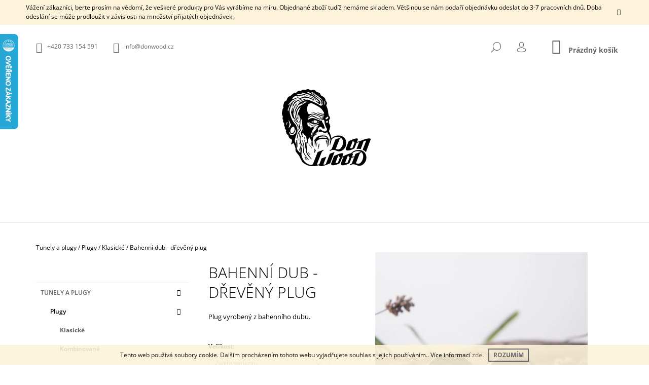

--- FILE ---
content_type: text/html; charset=utf-8
request_url: https://www.donwood.cz/klasicke-2/bahenni-dub-plug/
body_size: 29156
content:
<!doctype html><html lang="cs" dir="ltr" class="header-background-light external-fonts-loaded"><head><meta charset="utf-8" /><meta name="viewport" content="width=device-width,initial-scale=1" /><title>Bahenní dub - dřevěný plug - DonWood</title><link rel="preconnect" href="https://cdn.myshoptet.com" /><link rel="dns-prefetch" href="https://cdn.myshoptet.com" /><link rel="preload" href="https://cdn.myshoptet.com/prj/dist/master/cms/libs/jquery/jquery-1.11.3.min.js" as="script" /><link href="https://cdn.myshoptet.com/prj/dist/master/cms/templates/frontend_templates/shared/css/font-face/open-sans.css" rel="stylesheet"><link href="https://cdn.myshoptet.com/prj/dist/master/shop/dist/font-shoptet-09.css.43de81b46c330509ea02.css" rel="stylesheet"><script>
dataLayer = [];
dataLayer.push({'shoptet' : {
    "pageId": 713,
    "pageType": "productDetail",
    "currency": "CZK",
    "currencyInfo": {
        "decimalSeparator": ",",
        "exchangeRate": 1,
        "priceDecimalPlaces": 2,
        "symbol": "K\u010d",
        "symbolLeft": 0,
        "thousandSeparator": " "
    },
    "language": "cs",
    "projectId": 335055,
    "product": {
        "id": 251,
        "guid": "c3fce178-3a14-11ea-b776-ecf4bbd76e52",
        "hasVariants": true,
        "codes": [
            {
                "code": "251\/5\/KS"
            },
            {
                "code": "251\/6\/KS"
            },
            {
                "code": "251\/7\/KS"
            },
            {
                "code": "251\/8\/KS"
            },
            {
                "code": "251\/9\/KS"
            },
            {
                "code": "251\/10\/KS"
            },
            {
                "code": "251\/11\/KS"
            },
            {
                "code": "251\/KS\/12"
            },
            {
                "code": "251\/KS\/13"
            },
            {
                "code": "251\/KS\/14"
            },
            {
                "code": "251\/KS\/15"
            },
            {
                "code": "251\/KS\/16"
            },
            {
                "code": "251\/KS\/17"
            },
            {
                "code": "251\/KS\/18"
            },
            {
                "code": "251\/KS\/19"
            },
            {
                "code": "251\/KS\/20"
            },
            {
                "code": "251\/KS\/21"
            },
            {
                "code": "251\/KS\/22"
            },
            {
                "code": "251\/KS\/23"
            },
            {
                "code": "251\/KS\/24"
            },
            {
                "code": "251\/KS\/25"
            },
            {
                "code": "251\/KS\/26"
            },
            {
                "code": "251\/KS\/27"
            },
            {
                "code": "251\/KS\/28"
            },
            {
                "code": "251\/5\/P"
            },
            {
                "code": "251\/6\/P"
            },
            {
                "code": "251\/7\/P"
            },
            {
                "code": "251\/8\/P"
            },
            {
                "code": "251\/9\/P"
            },
            {
                "code": "251\/10\/P"
            },
            {
                "code": "251\/11\/P"
            },
            {
                "code": "251\/P\/12"
            },
            {
                "code": "251\/P\/13"
            },
            {
                "code": "251\/P\/14"
            },
            {
                "code": "251\/P\/15"
            },
            {
                "code": "251\/P\/16"
            },
            {
                "code": "251\/P\/17"
            },
            {
                "code": "251\/P\/18"
            },
            {
                "code": "251\/P\/19"
            },
            {
                "code": "251\/P\/20"
            },
            {
                "code": "251\/P\/21"
            },
            {
                "code": "251\/P\/22"
            },
            {
                "code": "251\/P\/23"
            },
            {
                "code": "251\/P\/24"
            },
            {
                "code": "251\/P\/25"
            },
            {
                "code": "251\/P\/26"
            },
            {
                "code": "251\/P\/27"
            },
            {
                "code": "251\/P\/28"
            }
        ],
        "name": "Bahenn\u00ed dub - d\u0159ev\u011bn\u00fd plug",
        "appendix": "",
        "weight": 0,
        "manufacturer": "DonWood",
        "manufacturerGuid": "1EF5333404CE666AB300DA0BA3DED3EE",
        "currentCategory": "Tunely a plugy | Plugy | Klasick\u00e9",
        "currentCategoryGuid": "f8206af2-36dd-11ea-ac23-ac1f6b0076ec",
        "defaultCategory": "Tunely a plugy | Plugy | Klasick\u00e9",
        "defaultCategoryGuid": "f8206af2-36dd-11ea-ac23-ac1f6b0076ec",
        "currency": "CZK",
        "priceWithVatMin": 270,
        "priceWithVatMax": 800
    },
    "stocks": [
        {
            "id": "ext",
            "title": "Sklad",
            "isDeliveryPoint": 0,
            "visibleOnEshop": 1
        }
    ],
    "cartInfo": {
        "id": null,
        "freeShipping": false,
        "freeShippingFrom": 2000,
        "leftToFreeGift": {
            "formattedPrice": "0 K\u010d",
            "priceLeft": 0
        },
        "freeGift": false,
        "leftToFreeShipping": {
            "priceLeft": 2000,
            "dependOnRegion": 0,
            "formattedPrice": "2 000 K\u010d"
        },
        "discountCoupon": [],
        "getNoBillingShippingPrice": {
            "withoutVat": 0,
            "vat": 0,
            "withVat": 0
        },
        "cartItems": [],
        "taxMode": "ORDINARY"
    },
    "cart": [],
    "customer": {
        "priceRatio": 1,
        "priceListId": 1,
        "groupId": null,
        "registered": false,
        "mainAccount": false
    }
}});
</script>
<meta property="og:type" content="website"><meta property="og:site_name" content="donwood.cz"><meta property="og:url" content="https://www.donwood.cz/klasicke-2/bahenni-dub-plug/"><meta property="og:title" content="Bahenní dub - dřevěný plug - DonWood"><meta name="author" content="DonWood"><meta name="web_author" content="Shoptet.cz"><meta name="dcterms.rightsHolder" content="www.donwood.cz"><meta name="robots" content="index,follow"><meta property="og:image" content="https://cdn.myshoptet.com/usr/www.donwood.cz/user/shop/big/251_dreveny-plug-donwood-bahenni-dub-sedy.jpg?5e233b69"><meta property="og:description" content="Bahenní dub - dřevěný plug. Plug vyrobený z bahenního dubu."><meta name="description" content="Bahenní dub - dřevěný plug. Plug vyrobený z bahenního dubu."><meta property="product:price:amount" content="270"><meta property="product:price:currency" content="CZK"><style>:root {--color-primary: #656565;--color-primary-h: 0;--color-primary-s: 0%;--color-primary-l: 40%;--color-primary-hover: #656565;--color-primary-hover-h: 0;--color-primary-hover-s: 0%;--color-primary-hover-l: 40%;--color-secondary: #656565;--color-secondary-h: 0;--color-secondary-s: 0%;--color-secondary-l: 40%;--color-secondary-hover: #656565;--color-secondary-hover-h: 0;--color-secondary-hover-s: 0%;--color-secondary-hover-l: 40%;--color-tertiary: #656565;--color-tertiary-h: 0;--color-tertiary-s: 0%;--color-tertiary-l: 40%;--color-tertiary-hover: #656565;--color-tertiary-hover-h: 0;--color-tertiary-hover-s: 0%;--color-tertiary-hover-l: 40%;--color-header-background: #ffffff;--template-font: "Open Sans";--template-headings-font: "Open Sans";--header-background-url: none;--cookies-notice-background: #1A1937;--cookies-notice-color: #F8FAFB;--cookies-notice-button-hover: #f5f5f5;--cookies-notice-link-hover: #27263f;--templates-update-management-preview-mode-content: "Náhled aktualizací šablony je aktivní pro váš prohlížeč."}</style>
    
    <link href="https://cdn.myshoptet.com/prj/dist/master/shop/dist/main-09.less.e7a157cebdbd2e9fada3.css" rel="stylesheet" />
                <link href="https://cdn.myshoptet.com/prj/dist/master/shop/dist/mobile-header-v1-09.less.73d2b342c70a88a5eefc.css" rel="stylesheet" />
    
    <script>var shoptet = shoptet || {};</script>
    <script src="https://cdn.myshoptet.com/prj/dist/master/shop/dist/main-3g-header.js.05f199e7fd2450312de2.js"></script>
<!-- User include --><!-- api 473(125) html code header -->

                <style>
                    #order-billing-methods .radio-wrapper[data-guid="e5906030-9b1d-11ed-88b4-ac1f6b0076ec"]:not(.cggooglepay), #order-billing-methods .radio-wrapper[data-guid="de823bda-66d4-11eb-ac23-ac1f6b0076ec"]:not(.cgapplepay) {
                        display: none;
                    }
                </style>
                <script type="text/javascript">
                    document.addEventListener('DOMContentLoaded', function() {
                        if (getShoptetDataLayer('pageType') === 'billingAndShipping') {
                            
                try {
                    if (window.ApplePaySession && window.ApplePaySession.canMakePayments()) {
                        document.querySelector('#order-billing-methods .radio-wrapper[data-guid="de823bda-66d4-11eb-ac23-ac1f6b0076ec"]').classList.add('cgapplepay');
                    }
                } catch (err) {} 
            
                            
                const cgBaseCardPaymentMethod = {
                        type: 'CARD',
                        parameters: {
                            allowedAuthMethods: ["PAN_ONLY", "CRYPTOGRAM_3DS"],
                            allowedCardNetworks: [/*"AMEX", "DISCOVER", "INTERAC", "JCB",*/ "MASTERCARD", "VISA"]
                        }
                };
                
                function cgLoadScript(src, callback)
                {
                    var s,
                        r,
                        t;
                    r = false;
                    s = document.createElement('script');
                    s.type = 'text/javascript';
                    s.src = src;
                    s.onload = s.onreadystatechange = function() {
                        if ( !r && (!this.readyState || this.readyState == 'complete') )
                        {
                            r = true;
                            callback();
                        }
                    };
                    t = document.getElementsByTagName('script')[0];
                    t.parentNode.insertBefore(s, t);
                } 
                
                function cgGetGoogleIsReadyToPayRequest() {
                    return Object.assign(
                        {},
                        {
                            apiVersion: 2,
                            apiVersionMinor: 0
                        },
                        {
                            allowedPaymentMethods: [cgBaseCardPaymentMethod]
                        }
                    );
                }

                function onCgGooglePayLoaded() {
                    let paymentsClient = new google.payments.api.PaymentsClient({environment: 'PRODUCTION'});
                    paymentsClient.isReadyToPay(cgGetGoogleIsReadyToPayRequest()).then(function(response) {
                        if (response.result) {
                            document.querySelector('#order-billing-methods .radio-wrapper[data-guid="e5906030-9b1d-11ed-88b4-ac1f6b0076ec"]').classList.add('cggooglepay');	 	 	 	 	 
                        }
                    })
                    .catch(function(err) {});
                }
                
                cgLoadScript('https://pay.google.com/gp/p/js/pay.js', onCgGooglePayLoaded);
            
                        }
                    });
                </script> 
                
<!-- /User include --><link rel="shortcut icon" href="/favicon.ico" type="image/x-icon" /><link rel="canonical" href="https://www.donwood.cz/klasicke-2/bahenni-dub-plug/" />    <script>
        var _hwq = _hwq || [];
        _hwq.push(['setKey', '1b89d4853e2e6eb0c7e9e4d378d91a29']);
        _hwq.push(['setTopPos', '2']);
        _hwq.push(['showWidget', '21']);
        (function() {
            var ho = document.createElement('script');
            ho.src = 'https://cz.im9.cz/direct/i/gjs.php?n=wdgt&sak=1b89d4853e2e6eb0c7e9e4d378d91a29';
            var s = document.getElementsByTagName('script')[0]; s.parentNode.insertBefore(ho, s);
        })();
    </script>
    <!-- Global site tag (gtag.js) - Google Analytics -->
    <script async src="https://www.googletagmanager.com/gtag/js?id=UA-150137491-1"></script>
    <script>
        
        window.dataLayer = window.dataLayer || [];
        function gtag(){dataLayer.push(arguments);}
        

        
        gtag('js', new Date());

                gtag('config', 'UA-150137491-1', { 'groups': "UA" });
        
        
                gtag('config', 'AW-724930139');
        
        
        
        
        
        
                gtag('set', 'currency', 'CZK');

        gtag('event', 'view_item', {
            "send_to": "UA",
            "items": [
                {
                    "id": "251\/5\/KS",
                    "name": "Bahenn\u00ed dub - d\u0159ev\u011bn\u00fd plug",
                    "category": "Tunely a plugy \/ Plugy \/ Klasick\u00e9",
                                        "brand": "DonWood",
                                                            "variant": "Kupujete ks nebo p\u00e1r?: Ks, Velikost:: 5 mm",
                                        "price": 270
                }
            ]
        });
        
        
        
        
        
        
        
        
        
        
        
        
        document.addEventListener('DOMContentLoaded', function() {
            if (typeof shoptet.tracking !== 'undefined') {
                for (var id in shoptet.tracking.bannersList) {
                    gtag('event', 'view_promotion', {
                        "send_to": "UA",
                        "promotions": [
                            {
                                "id": shoptet.tracking.bannersList[id].id,
                                "name": shoptet.tracking.bannersList[id].name,
                                "position": shoptet.tracking.bannersList[id].position
                            }
                        ]
                    });
                }
            }

            shoptet.consent.onAccept(function(agreements) {
                if (agreements.length !== 0) {
                    console.debug('gtag consent accept');
                    var gtagConsentPayload =  {
                        'ad_storage': agreements.includes(shoptet.config.cookiesConsentOptPersonalisation)
                            ? 'granted' : 'denied',
                        'analytics_storage': agreements.includes(shoptet.config.cookiesConsentOptAnalytics)
                            ? 'granted' : 'denied',
                                                                                                'ad_user_data': agreements.includes(shoptet.config.cookiesConsentOptPersonalisation)
                            ? 'granted' : 'denied',
                        'ad_personalization': agreements.includes(shoptet.config.cookiesConsentOptPersonalisation)
                            ? 'granted' : 'denied',
                        };
                    console.debug('update consent data', gtagConsentPayload);
                    gtag('consent', 'update', gtagConsentPayload);
                    dataLayer.push(
                        { 'event': 'update_consent' }
                    );
                }
            });
        });
    </script>
<script>
    (function(t, r, a, c, k, i, n, g) { t['ROIDataObject'] = k;
    t[k]=t[k]||function(){ (t[k].q=t[k].q||[]).push(arguments) },t[k].c=i;n=r.createElement(a),
    g=r.getElementsByTagName(a)[0];n.async=1;n.src=c;g.parentNode.insertBefore(n,g)
    })(window, document, 'script', '//www.heureka.cz/ocm/sdk.js?source=shoptet&version=2&page=product_detail', 'heureka', 'cz');

    heureka('set_user_consent', 1);
</script>
</head><body class="desktop id-713 in-klasicke-2 template-09 type-product type-detail multiple-columns-body columns-3 ums_a11y_category_page--on ums_discussion_rating_forms--off ums_flags_display_unification--on ums_a11y_login--off mobile-header-version-1"><noscript>
    <style>
        #header {
            padding-top: 0;
            position: relative !important;
            top: 0;
        }
        .header-navigation {
            position: relative !important;
        }
        .overall-wrapper {
            margin: 0 !important;
        }
        body:not(.ready) {
            visibility: visible !important;
        }
    </style>
    <div class="no-javascript">
        <div class="no-javascript__title">Musíte změnit nastavení vašeho prohlížeče</div>
        <div class="no-javascript__text">Podívejte se na: <a href="https://www.google.com/support/bin/answer.py?answer=23852">Jak povolit JavaScript ve vašem prohlížeči</a>.</div>
        <div class="no-javascript__text">Pokud používáte software na blokování reklam, může být nutné povolit JavaScript z této stránky.</div>
        <div class="no-javascript__text">Děkujeme.</div>
    </div>
</noscript>

        <div id="fb-root"></div>
        <script>
            window.fbAsyncInit = function() {
                FB.init({
//                    appId            : 'your-app-id',
                    autoLogAppEvents : true,
                    xfbml            : true,
                    version          : 'v19.0'
                });
            };
        </script>
        <script async defer crossorigin="anonymous" src="https://connect.facebook.net/cs_CZ/sdk.js"></script>    <div class="cookie-ag-wrap">
        <div class="site-msg cookies" data-testid="cookiePopup" data-nosnippet>
            <form action="">
                Tento web používá soubory cookie. Dalším procházením tohoto webu vyjadřujete souhlas s jejich používáním.. Více informací <a href="http://www.donwood.cz/podminky-ochrany-osobnich-udaju/" target="\">zde</a>.
                <button type="submit" class="btn btn-xs btn-default CookiesOK" data-cookie-notice-ttl="7" data-testid="buttonCookieSubmit">Rozumím</button>
            </form>
        </div>
            </div>
<a href="#content" class="skip-link sr-only">Přejít na obsah</a><div class="overall-wrapper"><div class="site-msg information"><div class="container"><div class="text">Vážení zákazníci, berte prosím na vědomí, že veškeré produkty pro Vás vyrábíme na míru. Objednané zboží tudíž nemáme skladem. Většinou se nám podaří objednávku odeslat do 3-7 pracovních dnů. Doba odeslání se může prodloužit v závislosti na množství přijatých objednávek.</div><div class="close js-close-information-msg"></div></div></div><div class="user-action"><div class="container"><div class="content-window login-window">
    <div class="content-window-in login-window-in">
                    <button type="button" class="btn toggle-window-arr toggle-window" data-target="login" data-testid="backToShop" aria-controls="cart-widget">Zpět <span>do obchodu</span></button>
            <div class="container">
            <div class="row">
                <div class="col-sm-2 col-lg-offset-1 text-left">
                </div>

                <div class="col-sm-8 col-lg-7">
                    <div class="user-action-login">
                        
    <h2 id="loginHeading" class="login-heading">Přihlásit se do mého účtu</h2>
<div id="customerLogin"><form action="/action/Customer/Login/" method="post" id="formLoginIncluded" class="csrf-enabled formLogin" data-testid="formLogin"><input type="hidden" name="referer" value="" /><div class="form-group"><div class="input-wrapper email js-validated-element-wrapper no-label"><input type="email" name="email" class="form-control" autofocus placeholder="E-mailová adresa (např. jan@novak.cz)" data-testid="inputEmail" autocomplete="email" required /></div></div><div class="form-group"><div class="input-wrapper password js-validated-element-wrapper no-label"><input type="password" name="password" class="form-control" placeholder="Heslo" data-testid="inputPassword" autocomplete="current-password" required /><span class="no-display">Nemůžete vyplnit toto pole</span><input type="text" name="surname" value="" class="no-display" /></div></div><div class="form-group"><div class="login-wrapper"><button type="submit" class="btn btn-secondary btn-text btn-login" data-testid="buttonSubmit">Přihlásit se</button><div class="password-helper"><a href="/registrace/" class="toggle-window" data-target="register" data-testid="signup" rel="nofollow">Nová registrace</a><a href="/klient/zapomenute-heslo/" rel="nofollow">Zapomenuté heslo</a></div></div></div></form>
</div>                    </div>
                </div>
            </div>
        </div>
    </div>
</div>

<div class="content-window register-window">
    <div class="content-window-in login-window-in">
                    <button type="button" class="btn toggle-window-arr toggle-window" data-target="register" data-testid="backToShop" aria-controls="cart-widget">Zpět <span>do obchodu</span></button>
            <div class="container">
            <div class="row">
                <div class="col-sm-2 col-lg-offset-1 text-left">
                </div>

                <div class="col-sm-10 col-lg-9">
                    <div class="user-action-register place-registration-here">
                        <h2>Registrace</h2>
                        <div class="loader static"></div>
                    </div>
                </div>
            </div>
        </div>
    </div>
</div>
</div></div><header id="header"><div class="container navigation-wrapper">
            <div class="top-nav">
    <a href="tel:+420733154591" class="project-phone" aria-label="Zavolat na +420733154591" data-testid="contactboxPhone"><span>+420 733 154 591</span></a><a href="mailto:info@donwood.cz" class="project-email" data-testid="contactboxEmail"><span>info@donwood.cz</span></a>
    <ul class="nav-list top-nav-right">
        <li class="subnav-left">
            <ul class="nav-list top-nav-bar">
                <li>
                    <a href="#" class="btn btn-icon btn-plain toggle-window icon-search" data-target="search" data-testid="linkSearchIcon">
                        <span class="sr-only">Hledat</span>
                    </a>
                </li>

                                    <li class="top-nav-login">
                        
        <a href="/login/?backTo=%2Fklasicke-2%2Fbahenni-dub-plug%2F" class="btn btn-icon btn-plain toggle-window icon-login" data-target="login" data-testid="signin" rel="nofollow">
            <span class="sr-only">Přihlášení</span>
        </a>
                        </li>
                
                <li class="top-nav-currency">
                                    </li>
            </ul>
        </li>

        <li class="subnav-right">
            <div class="nav-list navigation-buttons">
                    
    <a href="/kosik/" class="btn btn-icon toggle-window cart-count" data-target="cart" data-testid="headerCart" rel="nofollow" aria-haspopup="dialog" aria-expanded="false" aria-controls="cart-widget">
        
                <span class="sr-only">Nákupní košík</span>
        
            <span class="cart-price visible-lg-inline-block" data-testid="headerCartPrice">
                                    Prázdný košík                            </span>
        
    
            </a>
                <a href="#" class="btn btn-icon toggle-window toggle-window menu-trigger" data-target="navigation" data-testid="hamburgerMenu">
                    <span class="sr-only">Menu</span>
                </a>
            </div>
        </li>
    </ul>
</div>
        <div class="site-name"><a href="/" data-testid="linkWebsiteLogo"><img src="https://cdn.myshoptet.com/usr/www.donwood.cz/user/logos/gg-2.jpg" alt="DonWood" fetchpriority="low" /></a></div>        <nav id="navigation" aria-label="Hlavní menu" data-collapsible="true"><div class="navigation-in menu"><ul class="menu-level-1" role="menubar" data-testid="headerMenuItems"><li class="menu-item-673 ext" role="none"><a href="/tunely-a-plugy/" data-testid="headerMenuItem" role="menuitem" aria-haspopup="true" aria-expanded="false"><b>Tunely a plugy</b><span class="submenu-arrow"></span></a><ul class="menu-level-2" aria-label="Tunely a plugy" tabindex="-1" role="menu"><li class="menu-item-676" role="none"><a href="/plugy/" data-image="https://cdn.myshoptet.com/usr/www.donwood.cz/user/categories/thumb/ikona_plug.jpg" data-testid="headerMenuItem" role="menuitem"><span>Plugy</span></a>
                        </li><li class="menu-item-902" role="none"><a href="/tunely/" data-image="https://cdn.myshoptet.com/usr/www.donwood.cz/user/categories/thumb/tunely_ikona-2.jpg" data-testid="headerMenuItem" role="menuitem"><span>Tunely</span></a>
                        </li><li class="menu-item-737" role="none"><a href="/darkove-poukazy/" data-image="https://cdn.myshoptet.com/usr/www.donwood.cz/user/categories/thumb/poukaz.jpg" data-testid="headerMenuItem" role="menuitem"><span>Dárkové poukazy</span></a>
                        </li><li class="menu-item-821" role="none"><a href="/doplnky-k-plugum/" data-image="https://cdn.myshoptet.com/usr/www.donwood.cz/user/categories/thumb/doplnky_ikona.jpg" data-testid="headerMenuItem" role="menuitem"><span>Doplňky k plugům </span></a>
                        </li><li class="menu-item-836" role="none"><a href="/plugy-s-vlastnim-designem/" data-image="https://cdn.myshoptet.com/usr/www.donwood.cz/user/categories/thumb/vektor_obrazek.jpg" data-testid="headerMenuItem" role="menuitem"><span>Plugy s vlastním designem</span></a>
                        </li><li class="menu-item-926" role="none"><a href="/kusovky-3/" data-image="https://cdn.myshoptet.com/usr/www.donwood.cz/user/categories/thumb/kus-ikona.jpg" data-testid="headerMenuItem" role="menuitem"><span>% Kusovky %</span></a>
                        </li></ul></li>
<li class="menu-item-674 ext" role="none"><a href="/sperky/" data-testid="headerMenuItem" role="menuitem" aria-haspopup="true" aria-expanded="false"><b>Šperky</b><span class="submenu-arrow"></span></a><ul class="menu-level-2" aria-label="Šperky" tabindex="-1" role="menu"><li class="menu-item-679" role="none"><a href="/nausnice/" data-image="https://cdn.myshoptet.com/usr/www.donwood.cz/user/categories/thumb/nau__nice_ikona.jpg" data-testid="headerMenuItem" role="menuitem"><span>Náušnice</span></a>
                        </li><li class="menu-item-680" role="none"><a href="/nahrdelniky/" data-image="https://cdn.myshoptet.com/usr/www.donwood.cz/user/categories/thumb/__et__zek_ikona.jpg" data-testid="headerMenuItem" role="menuitem"><span>Náhrdelníky</span></a>
                        </li><li class="menu-item-681" role="none"><a href="/naramky/" data-image="https://cdn.myshoptet.com/usr/www.donwood.cz/user/categories/thumb/n__ramky_ikona.jpg" data-testid="headerMenuItem" role="menuitem"><span>Náramky</span></a>
                        </li><li class="menu-item-725" role="none"><a href="/prsteny/" data-image="https://cdn.myshoptet.com/usr/www.donwood.cz/user/categories/thumb/prstennnn.jpg" data-testid="headerMenuItem" role="menuitem"><span>Prsteny</span></a>
                        </li><li class="menu-item-935" role="none"><a href="/sety-sperku/" data-image="https://cdn.myshoptet.com/usr/www.donwood.cz/user/categories/thumb/set02.jpg" data-testid="headerMenuItem" role="menuitem"><span>Sety šperků</span></a>
                        </li><li class="menu-item-866" role="none"><a href="/doplnky-ke-sperkum/" data-image="https://cdn.myshoptet.com/usr/www.donwood.cz/user/categories/thumb/pytlicek02.jpg" data-testid="headerMenuItem" role="menuitem"><span>Doplňky ke šperkům</span></a>
                        </li></ul></li>
<li class="menu-item-683 ext" role="none"><a href="/gentleman/" data-testid="headerMenuItem" role="menuitem" aria-haspopup="true" aria-expanded="false"><b>Gentleman</b><span class="submenu-arrow"></span></a><ul class="menu-level-2" aria-label="Gentleman" tabindex="-1" role="menu"><li class="menu-item-684" role="none"><a href="/vizitkare/" data-image="https://cdn.myshoptet.com/usr/www.donwood.cz/user/categories/thumb/viz_ikon.jpg" data-testid="headerMenuItem" role="menuitem"><span>Vizitkáře</span></a>
                        </li><li class="menu-item-685" role="none"><a href="/propisky/" data-image="https://cdn.myshoptet.com/usr/www.donwood.cz/user/categories/thumb/prop.jpg" data-testid="headerMenuItem" role="menuitem"><span>Propisky</span></a>
                        </li><li class="menu-item-686" role="none"><a href="/manzetove-knoflicky/" data-image="https://cdn.myshoptet.com/usr/www.donwood.cz/user/categories/thumb/ikona_man__ety.jpg" data-testid="headerMenuItem" role="menuitem"><span>Manžetové knoflíčky</span></a>
                        </li></ul></li>
<li class="menu-item-761" role="none"><a href="/o-nas/" data-testid="headerMenuItem" role="menuitem" aria-expanded="false"><b>O nás</b></a></li>
<li class="menu-item-764" role="none"><a href="/blog-novinky/" data-testid="headerMenuItem" role="menuitem" aria-expanded="false"><b>Blog / Novinky</b></a></li>
<li class="menu-item-29" role="none"><a href="/kontakty/" data-testid="headerMenuItem" role="menuitem" aria-expanded="false"><b>Kontakty</b></a></li>
<li class="menu-item-791" role="none"><a href="/proc-si-vybrat-drevo/" data-testid="headerMenuItem" role="menuitem" aria-expanded="false"><b>Proč si vybrat dřevo?</b></a></li>
<li class="menu-item-797" role="none"><a href="/spoluprace/" data-testid="headerMenuItem" role="menuitem" aria-expanded="false"><b>Spolupráce</b></a></li>
<li class="menu-item-857" role="none"><a href="/galerie/" data-testid="headerMenuItem" role="menuitem" aria-expanded="false"><b>GALERIE</b></a></li>
</ul>
    <ul class="navigationActions" role="menu">
                            <li role="none">
                                    <a href="/login/?backTo=%2Fklasicke-2%2Fbahenni-dub-plug%2F" rel="nofollow" data-testid="signin" role="menuitem"><span>Přihlášení</span></a>
                            </li>
                        </ul>

    </div><span class="navigation-close"></span></nav><div class="menu-helper" data-testid="hamburgerMenu"><span>Více</span></div>
    </div></header><!-- / header -->

    

<div id="content-wrapper" class="container content-wrapper">
    
                                <div class="breadcrumbs navigation-home-icon-wrapper" itemscope itemtype="https://schema.org/BreadcrumbList">
                                                                            <span id="navigation-first" data-basetitle="DonWood" itemprop="itemListElement" itemscope itemtype="https://schema.org/ListItem">
                <a href="/" itemprop="item" class="navigation-home-icon"><span class="sr-only" itemprop="name">Domů</span></a>
                <span class="navigation-bullet">/</span>
                <meta itemprop="position" content="1" />
            </span>
                                <span id="navigation-1" itemprop="itemListElement" itemscope itemtype="https://schema.org/ListItem">
                <a href="/tunely-a-plugy/" itemprop="item" data-testid="breadcrumbsSecondLevel"><span itemprop="name">Tunely a plugy</span></a>
                <span class="navigation-bullet">/</span>
                <meta itemprop="position" content="2" />
            </span>
                                <span id="navigation-2" itemprop="itemListElement" itemscope itemtype="https://schema.org/ListItem">
                <a href="/plugy/" itemprop="item" data-testid="breadcrumbsSecondLevel"><span itemprop="name">Plugy</span></a>
                <span class="navigation-bullet">/</span>
                <meta itemprop="position" content="3" />
            </span>
                                <span id="navigation-3" itemprop="itemListElement" itemscope itemtype="https://schema.org/ListItem">
                <a href="/klasicke-2/" itemprop="item" data-testid="breadcrumbsSecondLevel"><span itemprop="name">Klasické</span></a>
                <span class="navigation-bullet">/</span>
                <meta itemprop="position" content="4" />
            </span>
                                            <span id="navigation-4" itemprop="itemListElement" itemscope itemtype="https://schema.org/ListItem" data-testid="breadcrumbsLastLevel">
                <meta itemprop="item" content="https://www.donwood.cz/klasicke-2/bahenni-dub-plug/" />
                <meta itemprop="position" content="5" />
                <span itemprop="name" data-title="Bahenní dub - dřevěný plug">Bahenní dub - dřevěný plug <span class="appendix"></span></span>
            </span>
            </div>
            
    <div class="content-wrapper-in">
                                                <aside class="sidebar sidebar-left"  data-testid="sidebarMenu">
                                                                                                <div class="sidebar-inner">
                                                                                                        <div class="box box-bg-variant box-categories">    <div class="skip-link__wrapper">
        <span id="categories-start" class="skip-link__target js-skip-link__target sr-only" tabindex="-1">&nbsp;</span>
        <a href="#categories-end" class="skip-link skip-link--start sr-only js-skip-link--start">Přeskočit kategorie</a>
    </div>




<div id="categories"><div class="categories cat-01 expandable active expanded" id="cat-673"><div class="topic child-active"><a href="/tunely-a-plugy/">Tunely a plugy<span class="cat-trigger">&nbsp;</span></a></div>

                    <ul class=" active expanded">
                                        <li class="
                                 expandable                 expanded                ">
                <a href="/plugy/">
                    Plugy
                    <span class="cat-trigger">&nbsp;</span>                </a>
                                                            

                    <ul class=" active expanded">
                                        <li class="
                active                                                 ">
                <a href="/klasicke-2/">
                    Klasické
                                    </a>
                                                                </li>
                                <li >
                <a href="/kombinovane-2/">
                    Kombinované
                                    </a>
                                                                </li>
                                <li >
                <a href="/s-grafikou-2/">
                    S grafikou
                                    </a>
                                                                </li>
                                <li >
                <a href="/limitovane-serie/">
                    Limitované série
                                    </a>
                                                                </li>
                </ul>
    
                                                </li>
                                <li class="
                                 expandable                 expanded                ">
                <a href="/tunely/">
                    Tunely
                    <span class="cat-trigger">&nbsp;</span>                </a>
                                                            

                    <ul class=" expanded">
                                        <li >
                <a href="/klasicke/">
                    Klasické
                                    </a>
                                                                </li>
                                <li >
                <a href="/s-grafikou/">
                    S grafikou
                                    </a>
                                                                </li>
                </ul>
    
                                                </li>
                                <li >
                <a href="/darkove-poukazy/">
                    Dárkové poukazy
                                    </a>
                                                                </li>
                                <li >
                <a href="/doplnky-k-plugum/">
                    Doplňky k plugům 
                                    </a>
                                                                </li>
                                <li >
                <a href="/plugy-s-vlastnim-designem/">
                    Plugy s vlastním designem
                                    </a>
                                                                </li>
                                <li >
                <a href="/kusovky-3/">
                    % Kusovky %
                                    </a>
                                                                </li>
                </ul>
    </div><div class="categories cat-02 expandable external" id="cat-674"><div class="topic"><a href="/sperky/">Šperky<span class="cat-trigger">&nbsp;</span></a></div>

    </div><div class="categories cat-01 expandable external" id="cat-683"><div class="topic"><a href="/gentleman/">Gentleman<span class="cat-trigger">&nbsp;</span></a></div>

    </div>        </div>

    <div class="skip-link__wrapper">
        <a href="#categories-start" class="skip-link skip-link--end sr-only js-skip-link--end" tabindex="-1" hidden>Přeskočit kategorie</a>
        <span id="categories-end" class="skip-link__target js-skip-link__target sr-only" tabindex="-1">&nbsp;</span>
    </div>
</div>
                                                                                                            <div class="box box-bg-default box-sm box-onlinePayments"><h4><span>Přijímáme online platby</span></h4>
<p class="text-center">
    <img src="data:image/svg+xml,%3Csvg%20width%3D%22148%22%20height%3D%2234%22%20xmlns%3D%22http%3A%2F%2Fwww.w3.org%2F2000%2Fsvg%22%3E%3C%2Fsvg%3E" alt="Loga kreditních karet" width="148" height="34"  data-src="https://cdn.myshoptet.com/prj/dist/master/cms/img/common/payment_logos/payments.png" fetchpriority="low" />
</p>
</div>
                                                                                                            <div class="box box-bg-variant box-sm box-topProducts">        <div class="top-products-wrapper js-top10" >
        <h4><span>Top 5 produktů</span></h4>
        <ol class="top-products">
                            <li class="display-image">
                                            <a href="/tunely-a-plugy/eben-a-karelska-briza-smaragd-space/" class="top-products-image">
                            <img src="data:image/svg+xml,%3Csvg%20width%3D%22100%22%20height%3D%22100%22%20xmlns%3D%22http%3A%2F%2Fwww.w3.org%2F2000%2Fsvg%22%3E%3C%2Fsvg%3E" alt="smaragd space zelene plugy" width="100" height="100"  data-src="https://cdn.myshoptet.com/usr/www.donwood.cz/user/shop/related/1229-1_smaragd-space-zelene-plugy.jpg?61674a32" fetchpriority="low" />
                        </a>
                                        <a href="/tunely-a-plugy/eben-a-karelska-briza-smaragd-space/" class="top-products-content">
                        <span class="top-products-name">  Eben a karelská bříza - Smaragd space</span>
                        
                                                        <strong>
                                330 Kč
                                

                            </strong>
                                                    
                    </a>
                </li>
                            <li class="display-image">
                                            <a href="/tunely-a-plugy/eben-a-karelska-briza-ametyst-space/" class="top-products-image">
                            <img src="data:image/svg+xml,%3Csvg%20width%3D%22100%22%20height%3D%22100%22%20xmlns%3D%22http%3A%2F%2Fwww.w3.org%2F2000%2Fsvg%22%3E%3C%2Fsvg%3E" alt="ametyst space fialovy plug do ucha" width="100" height="100"  data-src="https://cdn.myshoptet.com/usr/www.donwood.cz/user/shop/related/1223_ametyst-space-fialovy-plug-do-ucha.jpg?616745c6" fetchpriority="low" />
                        </a>
                                        <a href="/tunely-a-plugy/eben-a-karelska-briza-ametyst-space/" class="top-products-content">
                        <span class="top-products-name">  Eben a karelská bříza - Ametyst space</span>
                        
                                                        <strong>
                                330 Kč
                                

                            </strong>
                                                    
                    </a>
                </li>
                            <li class="display-image">
                                            <a href="/klasicke-2/bahenni-dub-plug/" class="top-products-image">
                            <img src="data:image/svg+xml,%3Csvg%20width%3D%22100%22%20height%3D%22100%22%20xmlns%3D%22http%3A%2F%2Fwww.w3.org%2F2000%2Fsvg%22%3E%3C%2Fsvg%3E" alt="dreveny-plug-donwood-bahenni-dub-sedy" width="100" height="100"  data-src="https://cdn.myshoptet.com/usr/www.donwood.cz/user/shop/related/251_dreveny-plug-donwood-bahenni-dub-sedy.jpg?5e233b69" fetchpriority="low" />
                        </a>
                                        <a href="/klasicke-2/bahenni-dub-plug/" class="top-products-content">
                        <span class="top-products-name">  Bahenní dub - dřevěný plug</span>
                        
                                                        <strong>
                                270 Kč
                                

                            </strong>
                                                    
                    </a>
                </li>
                            <li class="display-image">
                                            <a href="/prsteny/dreveny-prsten-eben-2/" class="top-products-image">
                            <img src="data:image/svg+xml,%3Csvg%20width%3D%22100%22%20height%3D%22100%22%20xmlns%3D%22http%3A%2F%2Fwww.w3.org%2F2000%2Fsvg%22%3E%3C%2Fsvg%3E" alt="dreveny-prsten-cerny-ebenove-drevo" width="100" height="100"  data-src="https://cdn.myshoptet.com/usr/www.donwood.cz/user/shop/related/71_dreveny-prsten-cerny-ebenove-drevo.jpg?5e204a51" fetchpriority="low" />
                        </a>
                                        <a href="/prsteny/dreveny-prsten-eben-2/" class="top-products-content">
                        <span class="top-products-name">  Dřevěný prsten - eben</span>
                        
                                                        <strong>
                                490 Kč
                                

                            </strong>
                                                    
                    </a>
                </li>
                            <li class="display-image">
                                            <a href="/prsteny/dreveny-prsten-svestka/" class="top-products-image">
                            <img src="data:image/svg+xml,%3Csvg%20width%3D%22100%22%20height%3D%22100%22%20xmlns%3D%22http%3A%2F%2Fwww.w3.org%2F2000%2Fsvg%22%3E%3C%2Fsvg%3E" alt="prsten-ze-dreva-svestka-ceske-drevo" width="100" height="100"  data-src="https://cdn.myshoptet.com/usr/www.donwood.cz/user/shop/related/59_prsten-ze-dreva-svestka-ceske-drevo.jpg?5e204a51" fetchpriority="low" />
                        </a>
                                        <a href="/prsteny/dreveny-prsten-svestka/" class="top-products-content">
                        <span class="top-products-name">  Dřevěný prsten - švestka</span>
                        
                                                        <strong>
                                490 Kč
                                

                            </strong>
                                                    
                    </a>
                </li>
                    </ol>
    </div>
</div>
                                                                    </div>
                                                            </aside>
                            <main id="content" class="content narrow">
                            <div class="row">

    <div class="col-lg-12">

                                    <script>
            
            var shoptet = shoptet || {};
            shoptet.variantsUnavailable = shoptet.variantsUnavailable || {};
            
            shoptet.variantsUnavailable.availableVariantsResource = ["17-38-5-17","17-38-5-20","17-38-5-23","17-38-5-26","17-38-5-29","17-38-5-32","17-38-5-35","17-38-5-44","17-38-5-47","17-38-5-50","17-38-5-53","17-38-5-56","17-38-5-59","17-38-5-62","17-38-5-65","17-38-5-68","17-38-5-71","17-38-5-74","17-38-5-77","17-38-5-80","17-38-5-83","17-38-5-86","17-38-5-89","17-38-5-92","17-41-5-17","17-41-5-20","17-41-5-23","17-41-5-26","17-41-5-29","17-41-5-32","17-41-5-35","17-41-5-44","17-41-5-47","17-41-5-50","17-41-5-53","17-41-5-56","17-41-5-59","17-41-5-62","17-41-5-65","17-41-5-68","17-41-5-71","17-41-5-74","17-41-5-77","17-41-5-80","17-41-5-83","17-41-5-86","17-41-5-89","17-41-5-92"]
        </script>
                                                                                                                                                                                                                                                                                                                                                                                                                                                                                                                                                                                                                                                                                                                                                                                                                                                                                                                                                                                                                                                                                                                                                                                                                                                                                                                                                                                                            
<div class="p-detail" itemscope itemtype="https://schema.org/Product">

    
    <meta itemprop="name" content="Bahenní dub - dřevěný plug" />
    <meta itemprop="category" content="Úvodní stránka &gt; Tunely a plugy &gt; Plugy &gt; Klasické &gt; Bahenní dub - dřevěný plug" />
    <meta itemprop="url" content="https://www.donwood.cz/klasicke-2/bahenni-dub-plug/" />
    <meta itemprop="image" content="https://cdn.myshoptet.com/usr/www.donwood.cz/user/shop/big/251_dreveny-plug-donwood-bahenni-dub-sedy.jpg?5e233b69" />
            <meta itemprop="description" content="Plug vyrobený z bahenního dubu." />
                <span class="js-hidden" itemprop="manufacturer" itemscope itemtype="https://schema.org/Organization">
            <meta itemprop="name" content="DonWood" />
        </span>
        <span class="js-hidden" itemprop="brand" itemscope itemtype="https://schema.org/Brand">
            <meta itemprop="name" content="DonWood" />
        </span>
                                                                                                                                                                                                                                                                                                                                                                                                                                                                                                                                                                                                                                                                                                                                                                                                                                                                                                                                                                                                                                            <div class="p-detail-inner">

                <div class="row">
                    <div class="col-md-4">
                        <h1>  Bahenní dub - dřevěný plug</h1>

                        
                    </div>

                    <div class="col-md-8 pull-right detail-img p-image-wrapper">
                        <div class="row">
                                                                                                                    <div class="p-image image" style="">
                                                                    


                                

                                
<a href="https://cdn.myshoptet.com/usr/www.donwood.cz/user/shop/big/251_dreveny-plug-donwood-bahenni-dub-sedy.jpg?5e233b69" class="p-main-image cbox" data-testid="mainImage"><img src="https://cdn.myshoptet.com/usr/www.donwood.cz/user/shop/big/251_dreveny-plug-donwood-bahenni-dub-sedy.jpg?5e233b69" alt="dreveny-plug-donwood-bahenni-dub-sedy" width="1024" height="768"  fetchpriority="high" />
</a>
                                

    

                            </div>
                        </div>
                                            </div>

                    <div class="col-md-4 pull-left">
                                                    <div class="p-short-description" data-testid="productCardShortDescr">
                                <p>Plug vyrobený z bahenního dubu.</p>
                            </div>
                        
                        <form id="product-detail-form" action="/action/Cart/addCartItem/" class="pr-action csrf-enabled" method="post" data-testid="formProduct">
                            <meta itemprop="productID" content="251" /><meta itemprop="identifier" content="c3fce178-3a14-11ea-b776-ecf4bbd76e52" /><span itemprop="offers" itemscope itemtype="https://schema.org/Offer"><meta itemprop="sku" content="251/5/KS" /><link itemprop="availability" href="https://schema.org/InStock" /><meta itemprop="url" content="https://www.donwood.cz/klasicke-2/bahenni-dub-plug/" /><meta itemprop="price" content="270.00" /><meta itemprop="priceCurrency" content="CZK" /><link itemprop="itemCondition" href="https://schema.org/NewCondition" /></span><span itemprop="offers" itemscope itemtype="https://schema.org/Offer"><meta itemprop="sku" content="251/6/KS" /><link itemprop="availability" href="https://schema.org/InStock" /><meta itemprop="url" content="https://www.donwood.cz/klasicke-2/bahenni-dub-plug/" /><meta itemprop="price" content="270.00" /><meta itemprop="priceCurrency" content="CZK" /><link itemprop="itemCondition" href="https://schema.org/NewCondition" /></span><span itemprop="offers" itemscope itemtype="https://schema.org/Offer"><meta itemprop="sku" content="251/7/KS" /><link itemprop="availability" href="https://schema.org/InStock" /><meta itemprop="url" content="https://www.donwood.cz/klasicke-2/bahenni-dub-plug/" /><meta itemprop="price" content="270.00" /><meta itemprop="priceCurrency" content="CZK" /><link itemprop="itemCondition" href="https://schema.org/NewCondition" /></span><span itemprop="offers" itemscope itemtype="https://schema.org/Offer"><meta itemprop="sku" content="251/8/KS" /><link itemprop="availability" href="https://schema.org/InStock" /><meta itemprop="url" content="https://www.donwood.cz/klasicke-2/bahenni-dub-plug/" /><meta itemprop="price" content="270.00" /><meta itemprop="priceCurrency" content="CZK" /><link itemprop="itemCondition" href="https://schema.org/NewCondition" /></span><span itemprop="offers" itemscope itemtype="https://schema.org/Offer"><meta itemprop="sku" content="251/9/KS" /><link itemprop="availability" href="https://schema.org/InStock" /><meta itemprop="url" content="https://www.donwood.cz/klasicke-2/bahenni-dub-plug/" /><meta itemprop="price" content="290.00" /><meta itemprop="priceCurrency" content="CZK" /><link itemprop="itemCondition" href="https://schema.org/NewCondition" /></span><span itemprop="offers" itemscope itemtype="https://schema.org/Offer"><meta itemprop="sku" content="251/10/KS" /><link itemprop="availability" href="https://schema.org/InStock" /><meta itemprop="url" content="https://www.donwood.cz/klasicke-2/bahenni-dub-plug/" /><meta itemprop="price" content="290.00" /><meta itemprop="priceCurrency" content="CZK" /><link itemprop="itemCondition" href="https://schema.org/NewCondition" /></span><span itemprop="offers" itemscope itemtype="https://schema.org/Offer"><meta itemprop="sku" content="251/11/KS" /><link itemprop="availability" href="https://schema.org/InStock" /><meta itemprop="url" content="https://www.donwood.cz/klasicke-2/bahenni-dub-plug/" /><meta itemprop="price" content="290.00" /><meta itemprop="priceCurrency" content="CZK" /><link itemprop="itemCondition" href="https://schema.org/NewCondition" /></span><span itemprop="offers" itemscope itemtype="https://schema.org/Offer"><meta itemprop="sku" content="251/KS/12" /><link itemprop="availability" href="https://schema.org/InStock" /><meta itemprop="url" content="https://www.donwood.cz/klasicke-2/bahenni-dub-plug/" /><meta itemprop="price" content="290.00" /><meta itemprop="priceCurrency" content="CZK" /><link itemprop="itemCondition" href="https://schema.org/NewCondition" /></span><span itemprop="offers" itemscope itemtype="https://schema.org/Offer"><meta itemprop="sku" content="251/KS/13" /><link itemprop="availability" href="https://schema.org/InStock" /><meta itemprop="url" content="https://www.donwood.cz/klasicke-2/bahenni-dub-plug/" /><meta itemprop="price" content="310.00" /><meta itemprop="priceCurrency" content="CZK" /><link itemprop="itemCondition" href="https://schema.org/NewCondition" /></span><span itemprop="offers" itemscope itemtype="https://schema.org/Offer"><meta itemprop="sku" content="251/KS/14" /><link itemprop="availability" href="https://schema.org/InStock" /><meta itemprop="url" content="https://www.donwood.cz/klasicke-2/bahenni-dub-plug/" /><meta itemprop="price" content="310.00" /><meta itemprop="priceCurrency" content="CZK" /><link itemprop="itemCondition" href="https://schema.org/NewCondition" /></span><span itemprop="offers" itemscope itemtype="https://schema.org/Offer"><meta itemprop="sku" content="251/KS/15" /><link itemprop="availability" href="https://schema.org/InStock" /><meta itemprop="url" content="https://www.donwood.cz/klasicke-2/bahenni-dub-plug/" /><meta itemprop="price" content="310.00" /><meta itemprop="priceCurrency" content="CZK" /><link itemprop="itemCondition" href="https://schema.org/NewCondition" /></span><span itemprop="offers" itemscope itemtype="https://schema.org/Offer"><meta itemprop="sku" content="251/KS/16" /><link itemprop="availability" href="https://schema.org/InStock" /><meta itemprop="url" content="https://www.donwood.cz/klasicke-2/bahenni-dub-plug/" /><meta itemprop="price" content="310.00" /><meta itemprop="priceCurrency" content="CZK" /><link itemprop="itemCondition" href="https://schema.org/NewCondition" /></span><span itemprop="offers" itemscope itemtype="https://schema.org/Offer"><meta itemprop="sku" content="251/KS/17" /><link itemprop="availability" href="https://schema.org/InStock" /><meta itemprop="url" content="https://www.donwood.cz/klasicke-2/bahenni-dub-plug/" /><meta itemprop="price" content="330.00" /><meta itemprop="priceCurrency" content="CZK" /><link itemprop="itemCondition" href="https://schema.org/NewCondition" /></span><span itemprop="offers" itemscope itemtype="https://schema.org/Offer"><meta itemprop="sku" content="251/KS/18" /><link itemprop="availability" href="https://schema.org/InStock" /><meta itemprop="url" content="https://www.donwood.cz/klasicke-2/bahenni-dub-plug/" /><meta itemprop="price" content="330.00" /><meta itemprop="priceCurrency" content="CZK" /><link itemprop="itemCondition" href="https://schema.org/NewCondition" /></span><span itemprop="offers" itemscope itemtype="https://schema.org/Offer"><meta itemprop="sku" content="251/KS/19" /><link itemprop="availability" href="https://schema.org/InStock" /><meta itemprop="url" content="https://www.donwood.cz/klasicke-2/bahenni-dub-plug/" /><meta itemprop="price" content="330.00" /><meta itemprop="priceCurrency" content="CZK" /><link itemprop="itemCondition" href="https://schema.org/NewCondition" /></span><span itemprop="offers" itemscope itemtype="https://schema.org/Offer"><meta itemprop="sku" content="251/KS/20" /><link itemprop="availability" href="https://schema.org/InStock" /><meta itemprop="url" content="https://www.donwood.cz/klasicke-2/bahenni-dub-plug/" /><meta itemprop="price" content="350.00" /><meta itemprop="priceCurrency" content="CZK" /><link itemprop="itemCondition" href="https://schema.org/NewCondition" /></span><span itemprop="offers" itemscope itemtype="https://schema.org/Offer"><meta itemprop="sku" content="251/KS/21" /><link itemprop="availability" href="https://schema.org/InStock" /><meta itemprop="url" content="https://www.donwood.cz/klasicke-2/bahenni-dub-plug/" /><meta itemprop="price" content="350.00" /><meta itemprop="priceCurrency" content="CZK" /><link itemprop="itemCondition" href="https://schema.org/NewCondition" /></span><span itemprop="offers" itemscope itemtype="https://schema.org/Offer"><meta itemprop="sku" content="251/KS/22" /><link itemprop="availability" href="https://schema.org/InStock" /><meta itemprop="url" content="https://www.donwood.cz/klasicke-2/bahenni-dub-plug/" /><meta itemprop="price" content="350.00" /><meta itemprop="priceCurrency" content="CZK" /><link itemprop="itemCondition" href="https://schema.org/NewCondition" /></span><span itemprop="offers" itemscope itemtype="https://schema.org/Offer"><meta itemprop="sku" content="251/KS/23" /><link itemprop="availability" href="https://schema.org/InStock" /><meta itemprop="url" content="https://www.donwood.cz/klasicke-2/bahenni-dub-plug/" /><meta itemprop="price" content="350.00" /><meta itemprop="priceCurrency" content="CZK" /><link itemprop="itemCondition" href="https://schema.org/NewCondition" /></span><span itemprop="offers" itemscope itemtype="https://schema.org/Offer"><meta itemprop="sku" content="251/KS/24" /><link itemprop="availability" href="https://schema.org/InStock" /><meta itemprop="url" content="https://www.donwood.cz/klasicke-2/bahenni-dub-plug/" /><meta itemprop="price" content="350.00" /><meta itemprop="priceCurrency" content="CZK" /><link itemprop="itemCondition" href="https://schema.org/NewCondition" /></span><span itemprop="offers" itemscope itemtype="https://schema.org/Offer"><meta itemprop="sku" content="251/KS/25" /><link itemprop="availability" href="https://schema.org/InStock" /><meta itemprop="url" content="https://www.donwood.cz/klasicke-2/bahenni-dub-plug/" /><meta itemprop="price" content="380.00" /><meta itemprop="priceCurrency" content="CZK" /><link itemprop="itemCondition" href="https://schema.org/NewCondition" /></span><span itemprop="offers" itemscope itemtype="https://schema.org/Offer"><meta itemprop="sku" content="251/KS/26" /><link itemprop="availability" href="https://schema.org/InStock" /><meta itemprop="url" content="https://www.donwood.cz/klasicke-2/bahenni-dub-plug/" /><meta itemprop="price" content="400.00" /><meta itemprop="priceCurrency" content="CZK" /><link itemprop="itemCondition" href="https://schema.org/NewCondition" /></span><span itemprop="offers" itemscope itemtype="https://schema.org/Offer"><meta itemprop="sku" content="251/KS/27" /><link itemprop="availability" href="https://schema.org/InStock" /><meta itemprop="url" content="https://www.donwood.cz/klasicke-2/bahenni-dub-plug/" /><meta itemprop="price" content="400.00" /><meta itemprop="priceCurrency" content="CZK" /><link itemprop="itemCondition" href="https://schema.org/NewCondition" /></span><span itemprop="offers" itemscope itemtype="https://schema.org/Offer"><meta itemprop="sku" content="251/KS/28" /><link itemprop="availability" href="https://schema.org/InStock" /><meta itemprop="url" content="https://www.donwood.cz/klasicke-2/bahenni-dub-plug/" /><meta itemprop="price" content="400.00" /><meta itemprop="priceCurrency" content="CZK" /><link itemprop="itemCondition" href="https://schema.org/NewCondition" /></span><span itemprop="offers" itemscope itemtype="https://schema.org/Offer"><meta itemprop="sku" content="251/5/P" /><link itemprop="availability" href="https://schema.org/InStock" /><meta itemprop="url" content="https://www.donwood.cz/klasicke-2/bahenni-dub-plug/" /><meta itemprop="price" content="540.00" /><meta itemprop="priceCurrency" content="CZK" /><link itemprop="itemCondition" href="https://schema.org/NewCondition" /></span><span itemprop="offers" itemscope itemtype="https://schema.org/Offer"><meta itemprop="sku" content="251/6/P" /><link itemprop="availability" href="https://schema.org/InStock" /><meta itemprop="url" content="https://www.donwood.cz/klasicke-2/bahenni-dub-plug/" /><meta itemprop="price" content="540.00" /><meta itemprop="priceCurrency" content="CZK" /><link itemprop="itemCondition" href="https://schema.org/NewCondition" /></span><span itemprop="offers" itemscope itemtype="https://schema.org/Offer"><meta itemprop="sku" content="251/7/P" /><link itemprop="availability" href="https://schema.org/InStock" /><meta itemprop="url" content="https://www.donwood.cz/klasicke-2/bahenni-dub-plug/" /><meta itemprop="price" content="540.00" /><meta itemprop="priceCurrency" content="CZK" /><link itemprop="itemCondition" href="https://schema.org/NewCondition" /></span><span itemprop="offers" itemscope itemtype="https://schema.org/Offer"><meta itemprop="sku" content="251/8/P" /><link itemprop="availability" href="https://schema.org/InStock" /><meta itemprop="url" content="https://www.donwood.cz/klasicke-2/bahenni-dub-plug/" /><meta itemprop="price" content="540.00" /><meta itemprop="priceCurrency" content="CZK" /><link itemprop="itemCondition" href="https://schema.org/NewCondition" /></span><span itemprop="offers" itemscope itemtype="https://schema.org/Offer"><meta itemprop="sku" content="251/9/P" /><link itemprop="availability" href="https://schema.org/InStock" /><meta itemprop="url" content="https://www.donwood.cz/klasicke-2/bahenni-dub-plug/" /><meta itemprop="price" content="580.00" /><meta itemprop="priceCurrency" content="CZK" /><link itemprop="itemCondition" href="https://schema.org/NewCondition" /></span><span itemprop="offers" itemscope itemtype="https://schema.org/Offer"><meta itemprop="sku" content="251/10/P" /><link itemprop="availability" href="https://schema.org/InStock" /><meta itemprop="url" content="https://www.donwood.cz/klasicke-2/bahenni-dub-plug/" /><meta itemprop="price" content="580.00" /><meta itemprop="priceCurrency" content="CZK" /><link itemprop="itemCondition" href="https://schema.org/NewCondition" /></span><span itemprop="offers" itemscope itemtype="https://schema.org/Offer"><meta itemprop="sku" content="251/11/P" /><link itemprop="availability" href="https://schema.org/InStock" /><meta itemprop="url" content="https://www.donwood.cz/klasicke-2/bahenni-dub-plug/" /><meta itemprop="price" content="580.00" /><meta itemprop="priceCurrency" content="CZK" /><link itemprop="itemCondition" href="https://schema.org/NewCondition" /></span><span itemprop="offers" itemscope itemtype="https://schema.org/Offer"><meta itemprop="sku" content="251/P/12" /><link itemprop="availability" href="https://schema.org/InStock" /><meta itemprop="url" content="https://www.donwood.cz/klasicke-2/bahenni-dub-plug/" /><meta itemprop="price" content="580.00" /><meta itemprop="priceCurrency" content="CZK" /><link itemprop="itemCondition" href="https://schema.org/NewCondition" /></span><span itemprop="offers" itemscope itemtype="https://schema.org/Offer"><meta itemprop="sku" content="251/P/13" /><link itemprop="availability" href="https://schema.org/InStock" /><meta itemprop="url" content="https://www.donwood.cz/klasicke-2/bahenni-dub-plug/" /><meta itemprop="price" content="620.00" /><meta itemprop="priceCurrency" content="CZK" /><link itemprop="itemCondition" href="https://schema.org/NewCondition" /></span><span itemprop="offers" itemscope itemtype="https://schema.org/Offer"><meta itemprop="sku" content="251/P/14" /><link itemprop="availability" href="https://schema.org/InStock" /><meta itemprop="url" content="https://www.donwood.cz/klasicke-2/bahenni-dub-plug/" /><meta itemprop="price" content="620.00" /><meta itemprop="priceCurrency" content="CZK" /><link itemprop="itemCondition" href="https://schema.org/NewCondition" /></span><span itemprop="offers" itemscope itemtype="https://schema.org/Offer"><meta itemprop="sku" content="251/P/15" /><link itemprop="availability" href="https://schema.org/InStock" /><meta itemprop="url" content="https://www.donwood.cz/klasicke-2/bahenni-dub-plug/" /><meta itemprop="price" content="620.00" /><meta itemprop="priceCurrency" content="CZK" /><link itemprop="itemCondition" href="https://schema.org/NewCondition" /></span><span itemprop="offers" itemscope itemtype="https://schema.org/Offer"><meta itemprop="sku" content="251/P/16" /><link itemprop="availability" href="https://schema.org/InStock" /><meta itemprop="url" content="https://www.donwood.cz/klasicke-2/bahenni-dub-plug/" /><meta itemprop="price" content="620.00" /><meta itemprop="priceCurrency" content="CZK" /><link itemprop="itemCondition" href="https://schema.org/NewCondition" /></span><span itemprop="offers" itemscope itemtype="https://schema.org/Offer"><meta itemprop="sku" content="251/P/17" /><link itemprop="availability" href="https://schema.org/InStock" /><meta itemprop="url" content="https://www.donwood.cz/klasicke-2/bahenni-dub-plug/" /><meta itemprop="price" content="660.00" /><meta itemprop="priceCurrency" content="CZK" /><link itemprop="itemCondition" href="https://schema.org/NewCondition" /></span><span itemprop="offers" itemscope itemtype="https://schema.org/Offer"><meta itemprop="sku" content="251/P/18" /><link itemprop="availability" href="https://schema.org/InStock" /><meta itemprop="url" content="https://www.donwood.cz/klasicke-2/bahenni-dub-plug/" /><meta itemprop="price" content="660.00" /><meta itemprop="priceCurrency" content="CZK" /><link itemprop="itemCondition" href="https://schema.org/NewCondition" /></span><span itemprop="offers" itemscope itemtype="https://schema.org/Offer"><meta itemprop="sku" content="251/P/19" /><link itemprop="availability" href="https://schema.org/InStock" /><meta itemprop="url" content="https://www.donwood.cz/klasicke-2/bahenni-dub-plug/" /><meta itemprop="price" content="660.00" /><meta itemprop="priceCurrency" content="CZK" /><link itemprop="itemCondition" href="https://schema.org/NewCondition" /></span><span itemprop="offers" itemscope itemtype="https://schema.org/Offer"><meta itemprop="sku" content="251/P/20" /><link itemprop="availability" href="https://schema.org/InStock" /><meta itemprop="url" content="https://www.donwood.cz/klasicke-2/bahenni-dub-plug/" /><meta itemprop="price" content="700.00" /><meta itemprop="priceCurrency" content="CZK" /><link itemprop="itemCondition" href="https://schema.org/NewCondition" /></span><span itemprop="offers" itemscope itemtype="https://schema.org/Offer"><meta itemprop="sku" content="251/P/21" /><link itemprop="availability" href="https://schema.org/InStock" /><meta itemprop="url" content="https://www.donwood.cz/klasicke-2/bahenni-dub-plug/" /><meta itemprop="price" content="700.00" /><meta itemprop="priceCurrency" content="CZK" /><link itemprop="itemCondition" href="https://schema.org/NewCondition" /></span><span itemprop="offers" itemscope itemtype="https://schema.org/Offer"><meta itemprop="sku" content="251/P/22" /><link itemprop="availability" href="https://schema.org/InStock" /><meta itemprop="url" content="https://www.donwood.cz/klasicke-2/bahenni-dub-plug/" /><meta itemprop="price" content="700.00" /><meta itemprop="priceCurrency" content="CZK" /><link itemprop="itemCondition" href="https://schema.org/NewCondition" /></span><span itemprop="offers" itemscope itemtype="https://schema.org/Offer"><meta itemprop="sku" content="251/P/23" /><link itemprop="availability" href="https://schema.org/InStock" /><meta itemprop="url" content="https://www.donwood.cz/klasicke-2/bahenni-dub-plug/" /><meta itemprop="price" content="700.00" /><meta itemprop="priceCurrency" content="CZK" /><link itemprop="itemCondition" href="https://schema.org/NewCondition" /></span><span itemprop="offers" itemscope itemtype="https://schema.org/Offer"><meta itemprop="sku" content="251/P/24" /><link itemprop="availability" href="https://schema.org/InStock" /><meta itemprop="url" content="https://www.donwood.cz/klasicke-2/bahenni-dub-plug/" /><meta itemprop="price" content="700.00" /><meta itemprop="priceCurrency" content="CZK" /><link itemprop="itemCondition" href="https://schema.org/NewCondition" /></span><span itemprop="offers" itemscope itemtype="https://schema.org/Offer"><meta itemprop="sku" content="251/P/25" /><link itemprop="availability" href="https://schema.org/InStock" /><meta itemprop="url" content="https://www.donwood.cz/klasicke-2/bahenni-dub-plug/" /><meta itemprop="price" content="760.00" /><meta itemprop="priceCurrency" content="CZK" /><link itemprop="itemCondition" href="https://schema.org/NewCondition" /></span><span itemprop="offers" itemscope itemtype="https://schema.org/Offer"><meta itemprop="sku" content="251/P/26" /><link itemprop="availability" href="https://schema.org/InStock" /><meta itemprop="url" content="https://www.donwood.cz/klasicke-2/bahenni-dub-plug/" /><meta itemprop="price" content="800.00" /><meta itemprop="priceCurrency" content="CZK" /><link itemprop="itemCondition" href="https://schema.org/NewCondition" /></span><span itemprop="offers" itemscope itemtype="https://schema.org/Offer"><meta itemprop="sku" content="251/P/27" /><link itemprop="availability" href="https://schema.org/InStock" /><meta itemprop="url" content="https://www.donwood.cz/klasicke-2/bahenni-dub-plug/" /><meta itemprop="price" content="800.00" /><meta itemprop="priceCurrency" content="CZK" /><link itemprop="itemCondition" href="https://schema.org/NewCondition" /></span><span itemprop="offers" itemscope itemtype="https://schema.org/Offer"><meta itemprop="sku" content="251/P/28" /><link itemprop="availability" href="https://schema.org/InStock" /><meta itemprop="url" content="https://www.donwood.cz/klasicke-2/bahenni-dub-plug/" /><meta itemprop="price" content="800.00" /><meta itemprop="priceCurrency" content="CZK" /><link itemprop="itemCondition" href="https://schema.org/NewCondition" /></span><input type="hidden" name="productId" value="251" /><input type="hidden" name="priceId" value="11792" /><input type="hidden" name="language" value="cs" />

                                                            <div class="detail-parameters">
                                                                        <script>
    shoptet.variantsSplit = shoptet.variantsSplit || {};
    shoptet.variantsSplit.necessaryVariantData = {"17-38-5-17":{"name":"Bahenn\u00ed dub - d\u0159ev\u011bn\u00fd plug","isNotSoldOut":true,"zeroPrice":0,"id":11792,"code":"251\/5\/KS","price":"270 K\u010d","standardPrice":"0 K\u010d","actionPriceActive":0,"priceUnformatted":270,"variantImage":{"detail":"https:\/\/cdn.myshoptet.com\/usr\/www.donwood.cz\/user\/shop\/detail\/251_dreveny-plug-donwood-bahenni-dub-sedy.jpg?5e233b69","detail_small":"https:\/\/cdn.myshoptet.com\/usr\/www.donwood.cz\/user\/shop\/detail_small\/251_dreveny-plug-donwood-bahenni-dub-sedy.jpg?5e233b69","cart":"https:\/\/cdn.myshoptet.com\/usr\/www.donwood.cz\/user\/shop\/related\/251_dreveny-plug-donwood-bahenni-dub-sedy.jpg?5e233b69","big":"https:\/\/cdn.myshoptet.com\/usr\/www.donwood.cz\/user\/shop\/big\/251_dreveny-plug-donwood-bahenni-dub-sedy.jpg?5e233b69"},"freeShipping":0,"freeBilling":0,"decimalCount":0,"availabilityName":"\u2665\u2665\u2665","availabilityColor":"#009901","minimumAmount":1,"maximumAmount":9999},"17-38-5-20":{"name":"Bahenn\u00ed dub - d\u0159ev\u011bn\u00fd plug","isNotSoldOut":true,"zeroPrice":0,"id":11795,"code":"251\/6\/KS","price":"270 K\u010d","standardPrice":"0 K\u010d","actionPriceActive":0,"priceUnformatted":270,"variantImage":{"detail":"https:\/\/cdn.myshoptet.com\/usr\/www.donwood.cz\/user\/shop\/detail\/251_dreveny-plug-donwood-bahenni-dub-sedy.jpg?5e233b69","detail_small":"https:\/\/cdn.myshoptet.com\/usr\/www.donwood.cz\/user\/shop\/detail_small\/251_dreveny-plug-donwood-bahenni-dub-sedy.jpg?5e233b69","cart":"https:\/\/cdn.myshoptet.com\/usr\/www.donwood.cz\/user\/shop\/related\/251_dreveny-plug-donwood-bahenni-dub-sedy.jpg?5e233b69","big":"https:\/\/cdn.myshoptet.com\/usr\/www.donwood.cz\/user\/shop\/big\/251_dreveny-plug-donwood-bahenni-dub-sedy.jpg?5e233b69"},"freeShipping":0,"freeBilling":0,"decimalCount":0,"availabilityName":"\u2665\u2665\u2665","availabilityColor":"#009901","minimumAmount":1,"maximumAmount":9999},"17-38-5-23":{"name":"Bahenn\u00ed dub - d\u0159ev\u011bn\u00fd plug","isNotSoldOut":true,"zeroPrice":0,"id":11798,"code":"251\/7\/KS","price":"270 K\u010d","standardPrice":"0 K\u010d","actionPriceActive":0,"priceUnformatted":270,"variantImage":{"detail":"https:\/\/cdn.myshoptet.com\/usr\/www.donwood.cz\/user\/shop\/detail\/251_dreveny-plug-donwood-bahenni-dub-sedy.jpg?5e233b69","detail_small":"https:\/\/cdn.myshoptet.com\/usr\/www.donwood.cz\/user\/shop\/detail_small\/251_dreveny-plug-donwood-bahenni-dub-sedy.jpg?5e233b69","cart":"https:\/\/cdn.myshoptet.com\/usr\/www.donwood.cz\/user\/shop\/related\/251_dreveny-plug-donwood-bahenni-dub-sedy.jpg?5e233b69","big":"https:\/\/cdn.myshoptet.com\/usr\/www.donwood.cz\/user\/shop\/big\/251_dreveny-plug-donwood-bahenni-dub-sedy.jpg?5e233b69"},"freeShipping":0,"freeBilling":0,"decimalCount":0,"availabilityName":"\u2665\u2665\u2665","availabilityColor":"#009901","minimumAmount":1,"maximumAmount":9999},"17-38-5-26":{"name":"Bahenn\u00ed dub - d\u0159ev\u011bn\u00fd plug","isNotSoldOut":true,"zeroPrice":0,"id":11801,"code":"251\/8\/KS","price":"270 K\u010d","standardPrice":"0 K\u010d","actionPriceActive":0,"priceUnformatted":270,"variantImage":{"detail":"https:\/\/cdn.myshoptet.com\/usr\/www.donwood.cz\/user\/shop\/detail\/251_dreveny-plug-donwood-bahenni-dub-sedy.jpg?5e233b69","detail_small":"https:\/\/cdn.myshoptet.com\/usr\/www.donwood.cz\/user\/shop\/detail_small\/251_dreveny-plug-donwood-bahenni-dub-sedy.jpg?5e233b69","cart":"https:\/\/cdn.myshoptet.com\/usr\/www.donwood.cz\/user\/shop\/related\/251_dreveny-plug-donwood-bahenni-dub-sedy.jpg?5e233b69","big":"https:\/\/cdn.myshoptet.com\/usr\/www.donwood.cz\/user\/shop\/big\/251_dreveny-plug-donwood-bahenni-dub-sedy.jpg?5e233b69"},"freeShipping":0,"freeBilling":0,"decimalCount":0,"availabilityName":"\u2665\u2665\u2665","availabilityColor":"#009901","minimumAmount":1,"maximumAmount":9999},"17-38-5-29":{"name":"Bahenn\u00ed dub - d\u0159ev\u011bn\u00fd plug","isNotSoldOut":true,"zeroPrice":0,"id":11804,"code":"251\/9\/KS","price":"290 K\u010d","standardPrice":"0 K\u010d","actionPriceActive":0,"priceUnformatted":290,"variantImage":{"detail":"https:\/\/cdn.myshoptet.com\/usr\/www.donwood.cz\/user\/shop\/detail\/251_dreveny-plug-donwood-bahenni-dub-sedy.jpg?5e233b69","detail_small":"https:\/\/cdn.myshoptet.com\/usr\/www.donwood.cz\/user\/shop\/detail_small\/251_dreveny-plug-donwood-bahenni-dub-sedy.jpg?5e233b69","cart":"https:\/\/cdn.myshoptet.com\/usr\/www.donwood.cz\/user\/shop\/related\/251_dreveny-plug-donwood-bahenni-dub-sedy.jpg?5e233b69","big":"https:\/\/cdn.myshoptet.com\/usr\/www.donwood.cz\/user\/shop\/big\/251_dreveny-plug-donwood-bahenni-dub-sedy.jpg?5e233b69"},"freeShipping":0,"freeBilling":0,"decimalCount":0,"availabilityName":"\u2665\u2665\u2665","availabilityColor":"#009901","minimumAmount":1,"maximumAmount":9999},"17-38-5-32":{"name":"Bahenn\u00ed dub - d\u0159ev\u011bn\u00fd plug","isNotSoldOut":true,"zeroPrice":0,"id":11807,"code":"251\/10\/KS","price":"290 K\u010d","standardPrice":"0 K\u010d","actionPriceActive":0,"priceUnformatted":290,"variantImage":{"detail":"https:\/\/cdn.myshoptet.com\/usr\/www.donwood.cz\/user\/shop\/detail\/251_dreveny-plug-donwood-bahenni-dub-sedy.jpg?5e233b69","detail_small":"https:\/\/cdn.myshoptet.com\/usr\/www.donwood.cz\/user\/shop\/detail_small\/251_dreveny-plug-donwood-bahenni-dub-sedy.jpg?5e233b69","cart":"https:\/\/cdn.myshoptet.com\/usr\/www.donwood.cz\/user\/shop\/related\/251_dreveny-plug-donwood-bahenni-dub-sedy.jpg?5e233b69","big":"https:\/\/cdn.myshoptet.com\/usr\/www.donwood.cz\/user\/shop\/big\/251_dreveny-plug-donwood-bahenni-dub-sedy.jpg?5e233b69"},"freeShipping":0,"freeBilling":0,"decimalCount":0,"availabilityName":"\u2665\u2665\u2665","availabilityColor":"#009901","minimumAmount":1,"maximumAmount":9999},"17-38-5-35":{"name":"Bahenn\u00ed dub - d\u0159ev\u011bn\u00fd plug","isNotSoldOut":true,"zeroPrice":0,"id":11810,"code":"251\/11\/KS","price":"290 K\u010d","standardPrice":"0 K\u010d","actionPriceActive":0,"priceUnformatted":290,"variantImage":{"detail":"https:\/\/cdn.myshoptet.com\/usr\/www.donwood.cz\/user\/shop\/detail\/251_dreveny-plug-donwood-bahenni-dub-sedy.jpg?5e233b69","detail_small":"https:\/\/cdn.myshoptet.com\/usr\/www.donwood.cz\/user\/shop\/detail_small\/251_dreveny-plug-donwood-bahenni-dub-sedy.jpg?5e233b69","cart":"https:\/\/cdn.myshoptet.com\/usr\/www.donwood.cz\/user\/shop\/related\/251_dreveny-plug-donwood-bahenni-dub-sedy.jpg?5e233b69","big":"https:\/\/cdn.myshoptet.com\/usr\/www.donwood.cz\/user\/shop\/big\/251_dreveny-plug-donwood-bahenni-dub-sedy.jpg?5e233b69"},"freeShipping":0,"freeBilling":0,"decimalCount":0,"availabilityName":"\u2665\u2665\u2665","availabilityColor":"#009901","minimumAmount":1,"maximumAmount":9999},"17-38-5-44":{"name":"Bahenn\u00ed dub - d\u0159ev\u011bn\u00fd plug","isNotSoldOut":true,"zeroPrice":0,"id":11813,"code":"251\/KS\/12","price":"290 K\u010d","standardPrice":"0 K\u010d","actionPriceActive":0,"priceUnformatted":290,"variantImage":{"detail":"https:\/\/cdn.myshoptet.com\/usr\/www.donwood.cz\/user\/shop\/detail\/251_dreveny-plug-donwood-bahenni-dub-sedy.jpg?5e233b69","detail_small":"https:\/\/cdn.myshoptet.com\/usr\/www.donwood.cz\/user\/shop\/detail_small\/251_dreveny-plug-donwood-bahenni-dub-sedy.jpg?5e233b69","cart":"https:\/\/cdn.myshoptet.com\/usr\/www.donwood.cz\/user\/shop\/related\/251_dreveny-plug-donwood-bahenni-dub-sedy.jpg?5e233b69","big":"https:\/\/cdn.myshoptet.com\/usr\/www.donwood.cz\/user\/shop\/big\/251_dreveny-plug-donwood-bahenni-dub-sedy.jpg?5e233b69"},"freeShipping":0,"freeBilling":0,"decimalCount":0,"availabilityName":"\u2665\u2665\u2665","availabilityColor":"#009901","minimumAmount":1,"maximumAmount":9999},"17-38-5-47":{"name":"Bahenn\u00ed dub - d\u0159ev\u011bn\u00fd plug","isNotSoldOut":true,"zeroPrice":0,"id":11816,"code":"251\/KS\/13","price":"310 K\u010d","standardPrice":"0 K\u010d","actionPriceActive":0,"priceUnformatted":310,"variantImage":{"detail":"https:\/\/cdn.myshoptet.com\/usr\/www.donwood.cz\/user\/shop\/detail\/251_dreveny-plug-donwood-bahenni-dub-sedy.jpg?5e233b69","detail_small":"https:\/\/cdn.myshoptet.com\/usr\/www.donwood.cz\/user\/shop\/detail_small\/251_dreveny-plug-donwood-bahenni-dub-sedy.jpg?5e233b69","cart":"https:\/\/cdn.myshoptet.com\/usr\/www.donwood.cz\/user\/shop\/related\/251_dreveny-plug-donwood-bahenni-dub-sedy.jpg?5e233b69","big":"https:\/\/cdn.myshoptet.com\/usr\/www.donwood.cz\/user\/shop\/big\/251_dreveny-plug-donwood-bahenni-dub-sedy.jpg?5e233b69"},"freeShipping":0,"freeBilling":0,"decimalCount":0,"availabilityName":"\u2665\u2665\u2665","availabilityColor":"#009901","minimumAmount":1,"maximumAmount":9999},"17-38-5-50":{"name":"Bahenn\u00ed dub - d\u0159ev\u011bn\u00fd plug","isNotSoldOut":true,"zeroPrice":0,"id":11819,"code":"251\/KS\/14","price":"310 K\u010d","standardPrice":"0 K\u010d","actionPriceActive":0,"priceUnformatted":310,"variantImage":{"detail":"https:\/\/cdn.myshoptet.com\/usr\/www.donwood.cz\/user\/shop\/detail\/251_dreveny-plug-donwood-bahenni-dub-sedy.jpg?5e233b69","detail_small":"https:\/\/cdn.myshoptet.com\/usr\/www.donwood.cz\/user\/shop\/detail_small\/251_dreveny-plug-donwood-bahenni-dub-sedy.jpg?5e233b69","cart":"https:\/\/cdn.myshoptet.com\/usr\/www.donwood.cz\/user\/shop\/related\/251_dreveny-plug-donwood-bahenni-dub-sedy.jpg?5e233b69","big":"https:\/\/cdn.myshoptet.com\/usr\/www.donwood.cz\/user\/shop\/big\/251_dreveny-plug-donwood-bahenni-dub-sedy.jpg?5e233b69"},"freeShipping":0,"freeBilling":0,"decimalCount":0,"availabilityName":"\u2665\u2665\u2665","availabilityColor":"#009901","minimumAmount":1,"maximumAmount":9999},"17-38-5-53":{"name":"Bahenn\u00ed dub - d\u0159ev\u011bn\u00fd plug","isNotSoldOut":true,"zeroPrice":0,"id":11822,"code":"251\/KS\/15","price":"310 K\u010d","standardPrice":"0 K\u010d","actionPriceActive":0,"priceUnformatted":310,"variantImage":{"detail":"https:\/\/cdn.myshoptet.com\/usr\/www.donwood.cz\/user\/shop\/detail\/251_dreveny-plug-donwood-bahenni-dub-sedy.jpg?5e233b69","detail_small":"https:\/\/cdn.myshoptet.com\/usr\/www.donwood.cz\/user\/shop\/detail_small\/251_dreveny-plug-donwood-bahenni-dub-sedy.jpg?5e233b69","cart":"https:\/\/cdn.myshoptet.com\/usr\/www.donwood.cz\/user\/shop\/related\/251_dreveny-plug-donwood-bahenni-dub-sedy.jpg?5e233b69","big":"https:\/\/cdn.myshoptet.com\/usr\/www.donwood.cz\/user\/shop\/big\/251_dreveny-plug-donwood-bahenni-dub-sedy.jpg?5e233b69"},"freeShipping":0,"freeBilling":0,"decimalCount":0,"availabilityName":"\u2665\u2665\u2665","availabilityColor":"#009901","minimumAmount":1,"maximumAmount":9999},"17-38-5-56":{"name":"Bahenn\u00ed dub - d\u0159ev\u011bn\u00fd plug","isNotSoldOut":true,"zeroPrice":0,"id":11825,"code":"251\/KS\/16","price":"310 K\u010d","standardPrice":"0 K\u010d","actionPriceActive":0,"priceUnformatted":310,"variantImage":{"detail":"https:\/\/cdn.myshoptet.com\/usr\/www.donwood.cz\/user\/shop\/detail\/251_dreveny-plug-donwood-bahenni-dub-sedy.jpg?5e233b69","detail_small":"https:\/\/cdn.myshoptet.com\/usr\/www.donwood.cz\/user\/shop\/detail_small\/251_dreveny-plug-donwood-bahenni-dub-sedy.jpg?5e233b69","cart":"https:\/\/cdn.myshoptet.com\/usr\/www.donwood.cz\/user\/shop\/related\/251_dreveny-plug-donwood-bahenni-dub-sedy.jpg?5e233b69","big":"https:\/\/cdn.myshoptet.com\/usr\/www.donwood.cz\/user\/shop\/big\/251_dreveny-plug-donwood-bahenni-dub-sedy.jpg?5e233b69"},"freeShipping":0,"freeBilling":0,"decimalCount":0,"availabilityName":"\u2665\u2665\u2665","availabilityColor":"#009901","minimumAmount":1,"maximumAmount":9999},"17-38-5-59":{"name":"Bahenn\u00ed dub - d\u0159ev\u011bn\u00fd plug","isNotSoldOut":true,"zeroPrice":0,"id":11828,"code":"251\/KS\/17","price":"330 K\u010d","standardPrice":"0 K\u010d","actionPriceActive":0,"priceUnformatted":330,"variantImage":{"detail":"https:\/\/cdn.myshoptet.com\/usr\/www.donwood.cz\/user\/shop\/detail\/251_dreveny-plug-donwood-bahenni-dub-sedy.jpg?5e233b69","detail_small":"https:\/\/cdn.myshoptet.com\/usr\/www.donwood.cz\/user\/shop\/detail_small\/251_dreveny-plug-donwood-bahenni-dub-sedy.jpg?5e233b69","cart":"https:\/\/cdn.myshoptet.com\/usr\/www.donwood.cz\/user\/shop\/related\/251_dreveny-plug-donwood-bahenni-dub-sedy.jpg?5e233b69","big":"https:\/\/cdn.myshoptet.com\/usr\/www.donwood.cz\/user\/shop\/big\/251_dreveny-plug-donwood-bahenni-dub-sedy.jpg?5e233b69"},"freeShipping":0,"freeBilling":0,"decimalCount":0,"availabilityName":"\u2665\u2665\u2665","availabilityColor":"#009901","minimumAmount":1,"maximumAmount":9999},"17-38-5-62":{"name":"Bahenn\u00ed dub - d\u0159ev\u011bn\u00fd plug","isNotSoldOut":true,"zeroPrice":0,"id":11831,"code":"251\/KS\/18","price":"330 K\u010d","standardPrice":"0 K\u010d","actionPriceActive":0,"priceUnformatted":330,"variantImage":{"detail":"https:\/\/cdn.myshoptet.com\/usr\/www.donwood.cz\/user\/shop\/detail\/251_dreveny-plug-donwood-bahenni-dub-sedy.jpg?5e233b69","detail_small":"https:\/\/cdn.myshoptet.com\/usr\/www.donwood.cz\/user\/shop\/detail_small\/251_dreveny-plug-donwood-bahenni-dub-sedy.jpg?5e233b69","cart":"https:\/\/cdn.myshoptet.com\/usr\/www.donwood.cz\/user\/shop\/related\/251_dreveny-plug-donwood-bahenni-dub-sedy.jpg?5e233b69","big":"https:\/\/cdn.myshoptet.com\/usr\/www.donwood.cz\/user\/shop\/big\/251_dreveny-plug-donwood-bahenni-dub-sedy.jpg?5e233b69"},"freeShipping":0,"freeBilling":0,"decimalCount":0,"availabilityName":"\u2665\u2665\u2665","availabilityColor":"#009901","minimumAmount":1,"maximumAmount":9999},"17-38-5-65":{"name":"Bahenn\u00ed dub - d\u0159ev\u011bn\u00fd plug","isNotSoldOut":true,"zeroPrice":0,"id":11834,"code":"251\/KS\/19","price":"330 K\u010d","standardPrice":"0 K\u010d","actionPriceActive":0,"priceUnformatted":330,"variantImage":{"detail":"https:\/\/cdn.myshoptet.com\/usr\/www.donwood.cz\/user\/shop\/detail\/251_dreveny-plug-donwood-bahenni-dub-sedy.jpg?5e233b69","detail_small":"https:\/\/cdn.myshoptet.com\/usr\/www.donwood.cz\/user\/shop\/detail_small\/251_dreveny-plug-donwood-bahenni-dub-sedy.jpg?5e233b69","cart":"https:\/\/cdn.myshoptet.com\/usr\/www.donwood.cz\/user\/shop\/related\/251_dreveny-plug-donwood-bahenni-dub-sedy.jpg?5e233b69","big":"https:\/\/cdn.myshoptet.com\/usr\/www.donwood.cz\/user\/shop\/big\/251_dreveny-plug-donwood-bahenni-dub-sedy.jpg?5e233b69"},"freeShipping":0,"freeBilling":0,"decimalCount":0,"availabilityName":"\u2665\u2665\u2665","availabilityColor":"#009901","minimumAmount":1,"maximumAmount":9999},"17-38-5-68":{"name":"Bahenn\u00ed dub - d\u0159ev\u011bn\u00fd plug","isNotSoldOut":true,"zeroPrice":0,"id":11837,"code":"251\/KS\/20","price":"350 K\u010d","standardPrice":"0 K\u010d","actionPriceActive":0,"priceUnformatted":350,"variantImage":{"detail":"https:\/\/cdn.myshoptet.com\/usr\/www.donwood.cz\/user\/shop\/detail\/251_dreveny-plug-donwood-bahenni-dub-sedy.jpg?5e233b69","detail_small":"https:\/\/cdn.myshoptet.com\/usr\/www.donwood.cz\/user\/shop\/detail_small\/251_dreveny-plug-donwood-bahenni-dub-sedy.jpg?5e233b69","cart":"https:\/\/cdn.myshoptet.com\/usr\/www.donwood.cz\/user\/shop\/related\/251_dreveny-plug-donwood-bahenni-dub-sedy.jpg?5e233b69","big":"https:\/\/cdn.myshoptet.com\/usr\/www.donwood.cz\/user\/shop\/big\/251_dreveny-plug-donwood-bahenni-dub-sedy.jpg?5e233b69"},"freeShipping":0,"freeBilling":0,"decimalCount":0,"availabilityName":"\u2665\u2665\u2665","availabilityColor":"#009901","minimumAmount":1,"maximumAmount":9999},"17-38-5-71":{"name":"Bahenn\u00ed dub - d\u0159ev\u011bn\u00fd plug","isNotSoldOut":true,"zeroPrice":0,"id":11840,"code":"251\/KS\/21","price":"350 K\u010d","standardPrice":"0 K\u010d","actionPriceActive":0,"priceUnformatted":350,"variantImage":{"detail":"https:\/\/cdn.myshoptet.com\/usr\/www.donwood.cz\/user\/shop\/detail\/251_dreveny-plug-donwood-bahenni-dub-sedy.jpg?5e233b69","detail_small":"https:\/\/cdn.myshoptet.com\/usr\/www.donwood.cz\/user\/shop\/detail_small\/251_dreveny-plug-donwood-bahenni-dub-sedy.jpg?5e233b69","cart":"https:\/\/cdn.myshoptet.com\/usr\/www.donwood.cz\/user\/shop\/related\/251_dreveny-plug-donwood-bahenni-dub-sedy.jpg?5e233b69","big":"https:\/\/cdn.myshoptet.com\/usr\/www.donwood.cz\/user\/shop\/big\/251_dreveny-plug-donwood-bahenni-dub-sedy.jpg?5e233b69"},"freeShipping":0,"freeBilling":0,"decimalCount":0,"availabilityName":"\u2665\u2665\u2665","availabilityColor":"#009901","minimumAmount":1,"maximumAmount":9999},"17-38-5-74":{"name":"Bahenn\u00ed dub - d\u0159ev\u011bn\u00fd plug","isNotSoldOut":true,"zeroPrice":0,"id":11843,"code":"251\/KS\/22","price":"350 K\u010d","standardPrice":"0 K\u010d","actionPriceActive":0,"priceUnformatted":350,"variantImage":{"detail":"https:\/\/cdn.myshoptet.com\/usr\/www.donwood.cz\/user\/shop\/detail\/251_dreveny-plug-donwood-bahenni-dub-sedy.jpg?5e233b69","detail_small":"https:\/\/cdn.myshoptet.com\/usr\/www.donwood.cz\/user\/shop\/detail_small\/251_dreveny-plug-donwood-bahenni-dub-sedy.jpg?5e233b69","cart":"https:\/\/cdn.myshoptet.com\/usr\/www.donwood.cz\/user\/shop\/related\/251_dreveny-plug-donwood-bahenni-dub-sedy.jpg?5e233b69","big":"https:\/\/cdn.myshoptet.com\/usr\/www.donwood.cz\/user\/shop\/big\/251_dreveny-plug-donwood-bahenni-dub-sedy.jpg?5e233b69"},"freeShipping":0,"freeBilling":0,"decimalCount":0,"availabilityName":"\u2665\u2665\u2665","availabilityColor":"#009901","minimumAmount":1,"maximumAmount":9999},"17-38-5-77":{"name":"Bahenn\u00ed dub - d\u0159ev\u011bn\u00fd plug","isNotSoldOut":true,"zeroPrice":0,"id":11846,"code":"251\/KS\/23","price":"350 K\u010d","standardPrice":"0 K\u010d","actionPriceActive":0,"priceUnformatted":350,"variantImage":{"detail":"https:\/\/cdn.myshoptet.com\/usr\/www.donwood.cz\/user\/shop\/detail\/251_dreveny-plug-donwood-bahenni-dub-sedy.jpg?5e233b69","detail_small":"https:\/\/cdn.myshoptet.com\/usr\/www.donwood.cz\/user\/shop\/detail_small\/251_dreveny-plug-donwood-bahenni-dub-sedy.jpg?5e233b69","cart":"https:\/\/cdn.myshoptet.com\/usr\/www.donwood.cz\/user\/shop\/related\/251_dreveny-plug-donwood-bahenni-dub-sedy.jpg?5e233b69","big":"https:\/\/cdn.myshoptet.com\/usr\/www.donwood.cz\/user\/shop\/big\/251_dreveny-plug-donwood-bahenni-dub-sedy.jpg?5e233b69"},"freeShipping":0,"freeBilling":0,"decimalCount":0,"availabilityName":"\u2665\u2665\u2665","availabilityColor":"#009901","minimumAmount":1,"maximumAmount":9999},"17-38-5-80":{"name":"Bahenn\u00ed dub - d\u0159ev\u011bn\u00fd plug","isNotSoldOut":true,"zeroPrice":0,"id":11849,"code":"251\/KS\/24","price":"350 K\u010d","standardPrice":"0 K\u010d","actionPriceActive":0,"priceUnformatted":350,"variantImage":{"detail":"https:\/\/cdn.myshoptet.com\/usr\/www.donwood.cz\/user\/shop\/detail\/251_dreveny-plug-donwood-bahenni-dub-sedy.jpg?5e233b69","detail_small":"https:\/\/cdn.myshoptet.com\/usr\/www.donwood.cz\/user\/shop\/detail_small\/251_dreveny-plug-donwood-bahenni-dub-sedy.jpg?5e233b69","cart":"https:\/\/cdn.myshoptet.com\/usr\/www.donwood.cz\/user\/shop\/related\/251_dreveny-plug-donwood-bahenni-dub-sedy.jpg?5e233b69","big":"https:\/\/cdn.myshoptet.com\/usr\/www.donwood.cz\/user\/shop\/big\/251_dreveny-plug-donwood-bahenni-dub-sedy.jpg?5e233b69"},"freeShipping":0,"freeBilling":0,"decimalCount":0,"availabilityName":"\u2665\u2665\u2665","availabilityColor":"#009901","minimumAmount":1,"maximumAmount":9999},"17-38-5-83":{"name":"Bahenn\u00ed dub - d\u0159ev\u011bn\u00fd plug","isNotSoldOut":true,"zeroPrice":0,"id":11852,"code":"251\/KS\/25","price":"380 K\u010d","standardPrice":"0 K\u010d","actionPriceActive":0,"priceUnformatted":380,"variantImage":{"detail":"https:\/\/cdn.myshoptet.com\/usr\/www.donwood.cz\/user\/shop\/detail\/251_dreveny-plug-donwood-bahenni-dub-sedy.jpg?5e233b69","detail_small":"https:\/\/cdn.myshoptet.com\/usr\/www.donwood.cz\/user\/shop\/detail_small\/251_dreveny-plug-donwood-bahenni-dub-sedy.jpg?5e233b69","cart":"https:\/\/cdn.myshoptet.com\/usr\/www.donwood.cz\/user\/shop\/related\/251_dreveny-plug-donwood-bahenni-dub-sedy.jpg?5e233b69","big":"https:\/\/cdn.myshoptet.com\/usr\/www.donwood.cz\/user\/shop\/big\/251_dreveny-plug-donwood-bahenni-dub-sedy.jpg?5e233b69"},"freeShipping":0,"freeBilling":0,"decimalCount":0,"availabilityName":"\u2665\u2665\u2665","availabilityColor":"#009901","minimumAmount":1,"maximumAmount":9999},"17-38-5-86":{"name":"Bahenn\u00ed dub - d\u0159ev\u011bn\u00fd plug","isNotSoldOut":true,"zeroPrice":0,"id":11855,"code":"251\/KS\/26","price":"400 K\u010d","standardPrice":"0 K\u010d","actionPriceActive":0,"priceUnformatted":400,"variantImage":{"detail":"https:\/\/cdn.myshoptet.com\/usr\/www.donwood.cz\/user\/shop\/detail\/251_dreveny-plug-donwood-bahenni-dub-sedy.jpg?5e233b69","detail_small":"https:\/\/cdn.myshoptet.com\/usr\/www.donwood.cz\/user\/shop\/detail_small\/251_dreveny-plug-donwood-bahenni-dub-sedy.jpg?5e233b69","cart":"https:\/\/cdn.myshoptet.com\/usr\/www.donwood.cz\/user\/shop\/related\/251_dreveny-plug-donwood-bahenni-dub-sedy.jpg?5e233b69","big":"https:\/\/cdn.myshoptet.com\/usr\/www.donwood.cz\/user\/shop\/big\/251_dreveny-plug-donwood-bahenni-dub-sedy.jpg?5e233b69"},"freeShipping":0,"freeBilling":0,"decimalCount":0,"availabilityName":"\u2665\u2665\u2665","availabilityColor":"#009901","minimumAmount":1,"maximumAmount":9999},"17-38-5-89":{"name":"Bahenn\u00ed dub - d\u0159ev\u011bn\u00fd plug","isNotSoldOut":true,"zeroPrice":0,"id":11858,"code":"251\/KS\/27","price":"400 K\u010d","standardPrice":"0 K\u010d","actionPriceActive":0,"priceUnformatted":400,"variantImage":{"detail":"https:\/\/cdn.myshoptet.com\/usr\/www.donwood.cz\/user\/shop\/detail\/251_dreveny-plug-donwood-bahenni-dub-sedy.jpg?5e233b69","detail_small":"https:\/\/cdn.myshoptet.com\/usr\/www.donwood.cz\/user\/shop\/detail_small\/251_dreveny-plug-donwood-bahenni-dub-sedy.jpg?5e233b69","cart":"https:\/\/cdn.myshoptet.com\/usr\/www.donwood.cz\/user\/shop\/related\/251_dreveny-plug-donwood-bahenni-dub-sedy.jpg?5e233b69","big":"https:\/\/cdn.myshoptet.com\/usr\/www.donwood.cz\/user\/shop\/big\/251_dreveny-plug-donwood-bahenni-dub-sedy.jpg?5e233b69"},"freeShipping":0,"freeBilling":0,"decimalCount":0,"availabilityName":"\u2665\u2665\u2665","availabilityColor":"#009901","minimumAmount":1,"maximumAmount":9999},"17-38-5-92":{"name":"Bahenn\u00ed dub - d\u0159ev\u011bn\u00fd plug","isNotSoldOut":true,"zeroPrice":0,"id":11861,"code":"251\/KS\/28","price":"400 K\u010d","standardPrice":"0 K\u010d","actionPriceActive":0,"priceUnformatted":400,"variantImage":{"detail":"https:\/\/cdn.myshoptet.com\/usr\/www.donwood.cz\/user\/shop\/detail\/251_dreveny-plug-donwood-bahenni-dub-sedy.jpg?5e233b69","detail_small":"https:\/\/cdn.myshoptet.com\/usr\/www.donwood.cz\/user\/shop\/detail_small\/251_dreveny-plug-donwood-bahenni-dub-sedy.jpg?5e233b69","cart":"https:\/\/cdn.myshoptet.com\/usr\/www.donwood.cz\/user\/shop\/related\/251_dreveny-plug-donwood-bahenni-dub-sedy.jpg?5e233b69","big":"https:\/\/cdn.myshoptet.com\/usr\/www.donwood.cz\/user\/shop\/big\/251_dreveny-plug-donwood-bahenni-dub-sedy.jpg?5e233b69"},"freeShipping":0,"freeBilling":0,"decimalCount":0,"availabilityName":"\u2665\u2665\u2665","availabilityColor":"#009901","minimumAmount":1,"maximumAmount":9999},"17-41-5-17":{"name":"Bahenn\u00ed dub - d\u0159ev\u011bn\u00fd plug","isNotSoldOut":true,"zeroPrice":0,"id":11930,"code":"251\/5\/P","price":"540 K\u010d","standardPrice":"0 K\u010d","actionPriceActive":0,"priceUnformatted":540,"variantImage":{"detail":"https:\/\/cdn.myshoptet.com\/usr\/www.donwood.cz\/user\/shop\/detail\/251_dreveny-plug-donwood-bahenni-dub-sedy.jpg?5e233b69","detail_small":"https:\/\/cdn.myshoptet.com\/usr\/www.donwood.cz\/user\/shop\/detail_small\/251_dreveny-plug-donwood-bahenni-dub-sedy.jpg?5e233b69","cart":"https:\/\/cdn.myshoptet.com\/usr\/www.donwood.cz\/user\/shop\/related\/251_dreveny-plug-donwood-bahenni-dub-sedy.jpg?5e233b69","big":"https:\/\/cdn.myshoptet.com\/usr\/www.donwood.cz\/user\/shop\/big\/251_dreveny-plug-donwood-bahenni-dub-sedy.jpg?5e233b69"},"freeShipping":0,"freeBilling":0,"decimalCount":0,"availabilityName":"\u2665\u2665\u2665","availabilityColor":"#009901","minimumAmount":1,"maximumAmount":9999},"17-41-5-20":{"name":"Bahenn\u00ed dub - d\u0159ev\u011bn\u00fd plug","isNotSoldOut":true,"zeroPrice":0,"id":11933,"code":"251\/6\/P","price":"540 K\u010d","standardPrice":"0 K\u010d","actionPriceActive":0,"priceUnformatted":540,"variantImage":{"detail":"https:\/\/cdn.myshoptet.com\/usr\/www.donwood.cz\/user\/shop\/detail\/251_dreveny-plug-donwood-bahenni-dub-sedy.jpg?5e233b69","detail_small":"https:\/\/cdn.myshoptet.com\/usr\/www.donwood.cz\/user\/shop\/detail_small\/251_dreveny-plug-donwood-bahenni-dub-sedy.jpg?5e233b69","cart":"https:\/\/cdn.myshoptet.com\/usr\/www.donwood.cz\/user\/shop\/related\/251_dreveny-plug-donwood-bahenni-dub-sedy.jpg?5e233b69","big":"https:\/\/cdn.myshoptet.com\/usr\/www.donwood.cz\/user\/shop\/big\/251_dreveny-plug-donwood-bahenni-dub-sedy.jpg?5e233b69"},"freeShipping":0,"freeBilling":0,"decimalCount":0,"availabilityName":"\u2665\u2665\u2665","availabilityColor":"#009901","minimumAmount":1,"maximumAmount":9999},"17-41-5-23":{"name":"Bahenn\u00ed dub - d\u0159ev\u011bn\u00fd plug","isNotSoldOut":true,"zeroPrice":0,"id":11936,"code":"251\/7\/P","price":"540 K\u010d","standardPrice":"0 K\u010d","actionPriceActive":0,"priceUnformatted":540,"variantImage":{"detail":"https:\/\/cdn.myshoptet.com\/usr\/www.donwood.cz\/user\/shop\/detail\/251_dreveny-plug-donwood-bahenni-dub-sedy.jpg?5e233b69","detail_small":"https:\/\/cdn.myshoptet.com\/usr\/www.donwood.cz\/user\/shop\/detail_small\/251_dreveny-plug-donwood-bahenni-dub-sedy.jpg?5e233b69","cart":"https:\/\/cdn.myshoptet.com\/usr\/www.donwood.cz\/user\/shop\/related\/251_dreveny-plug-donwood-bahenni-dub-sedy.jpg?5e233b69","big":"https:\/\/cdn.myshoptet.com\/usr\/www.donwood.cz\/user\/shop\/big\/251_dreveny-plug-donwood-bahenni-dub-sedy.jpg?5e233b69"},"freeShipping":0,"freeBilling":0,"decimalCount":0,"availabilityName":"\u2665\u2665\u2665","availabilityColor":"#009901","minimumAmount":1,"maximumAmount":9999},"17-41-5-26":{"name":"Bahenn\u00ed dub - d\u0159ev\u011bn\u00fd plug","isNotSoldOut":true,"zeroPrice":0,"id":11939,"code":"251\/8\/P","price":"540 K\u010d","standardPrice":"0 K\u010d","actionPriceActive":0,"priceUnformatted":540,"variantImage":{"detail":"https:\/\/cdn.myshoptet.com\/usr\/www.donwood.cz\/user\/shop\/detail\/251_dreveny-plug-donwood-bahenni-dub-sedy.jpg?5e233b69","detail_small":"https:\/\/cdn.myshoptet.com\/usr\/www.donwood.cz\/user\/shop\/detail_small\/251_dreveny-plug-donwood-bahenni-dub-sedy.jpg?5e233b69","cart":"https:\/\/cdn.myshoptet.com\/usr\/www.donwood.cz\/user\/shop\/related\/251_dreveny-plug-donwood-bahenni-dub-sedy.jpg?5e233b69","big":"https:\/\/cdn.myshoptet.com\/usr\/www.donwood.cz\/user\/shop\/big\/251_dreveny-plug-donwood-bahenni-dub-sedy.jpg?5e233b69"},"freeShipping":0,"freeBilling":0,"decimalCount":0,"availabilityName":"\u2665\u2665\u2665","availabilityColor":"#009901","minimumAmount":1,"maximumAmount":9999},"17-41-5-29":{"name":"Bahenn\u00ed dub - d\u0159ev\u011bn\u00fd plug","isNotSoldOut":true,"zeroPrice":0,"id":11942,"code":"251\/9\/P","price":"580 K\u010d","standardPrice":"0 K\u010d","actionPriceActive":0,"priceUnformatted":580,"variantImage":{"detail":"https:\/\/cdn.myshoptet.com\/usr\/www.donwood.cz\/user\/shop\/detail\/251_dreveny-plug-donwood-bahenni-dub-sedy.jpg?5e233b69","detail_small":"https:\/\/cdn.myshoptet.com\/usr\/www.donwood.cz\/user\/shop\/detail_small\/251_dreveny-plug-donwood-bahenni-dub-sedy.jpg?5e233b69","cart":"https:\/\/cdn.myshoptet.com\/usr\/www.donwood.cz\/user\/shop\/related\/251_dreveny-plug-donwood-bahenni-dub-sedy.jpg?5e233b69","big":"https:\/\/cdn.myshoptet.com\/usr\/www.donwood.cz\/user\/shop\/big\/251_dreveny-plug-donwood-bahenni-dub-sedy.jpg?5e233b69"},"freeShipping":0,"freeBilling":0,"decimalCount":0,"availabilityName":"\u2665\u2665\u2665","availabilityColor":"#009901","minimumAmount":1,"maximumAmount":9999},"17-41-5-32":{"name":"Bahenn\u00ed dub - d\u0159ev\u011bn\u00fd plug","isNotSoldOut":true,"zeroPrice":0,"id":11945,"code":"251\/10\/P","price":"580 K\u010d","standardPrice":"0 K\u010d","actionPriceActive":0,"priceUnformatted":580,"variantImage":{"detail":"https:\/\/cdn.myshoptet.com\/usr\/www.donwood.cz\/user\/shop\/detail\/251_dreveny-plug-donwood-bahenni-dub-sedy.jpg?5e233b69","detail_small":"https:\/\/cdn.myshoptet.com\/usr\/www.donwood.cz\/user\/shop\/detail_small\/251_dreveny-plug-donwood-bahenni-dub-sedy.jpg?5e233b69","cart":"https:\/\/cdn.myshoptet.com\/usr\/www.donwood.cz\/user\/shop\/related\/251_dreveny-plug-donwood-bahenni-dub-sedy.jpg?5e233b69","big":"https:\/\/cdn.myshoptet.com\/usr\/www.donwood.cz\/user\/shop\/big\/251_dreveny-plug-donwood-bahenni-dub-sedy.jpg?5e233b69"},"freeShipping":0,"freeBilling":0,"decimalCount":0,"availabilityName":"\u2665\u2665\u2665","availabilityColor":"#009901","minimumAmount":1,"maximumAmount":9999},"17-41-5-35":{"name":"Bahenn\u00ed dub - d\u0159ev\u011bn\u00fd plug","isNotSoldOut":true,"zeroPrice":0,"id":11948,"code":"251\/11\/P","price":"580 K\u010d","standardPrice":"0 K\u010d","actionPriceActive":0,"priceUnformatted":580,"variantImage":{"detail":"https:\/\/cdn.myshoptet.com\/usr\/www.donwood.cz\/user\/shop\/detail\/251_dreveny-plug-donwood-bahenni-dub-sedy.jpg?5e233b69","detail_small":"https:\/\/cdn.myshoptet.com\/usr\/www.donwood.cz\/user\/shop\/detail_small\/251_dreveny-plug-donwood-bahenni-dub-sedy.jpg?5e233b69","cart":"https:\/\/cdn.myshoptet.com\/usr\/www.donwood.cz\/user\/shop\/related\/251_dreveny-plug-donwood-bahenni-dub-sedy.jpg?5e233b69","big":"https:\/\/cdn.myshoptet.com\/usr\/www.donwood.cz\/user\/shop\/big\/251_dreveny-plug-donwood-bahenni-dub-sedy.jpg?5e233b69"},"freeShipping":0,"freeBilling":0,"decimalCount":0,"availabilityName":"\u2665\u2665\u2665","availabilityColor":"#009901","minimumAmount":1,"maximumAmount":9999},"17-41-5-44":{"name":"Bahenn\u00ed dub - d\u0159ev\u011bn\u00fd plug","isNotSoldOut":true,"zeroPrice":0,"id":11951,"code":"251\/P\/12","price":"580 K\u010d","standardPrice":"0 K\u010d","actionPriceActive":0,"priceUnformatted":580,"variantImage":{"detail":"https:\/\/cdn.myshoptet.com\/usr\/www.donwood.cz\/user\/shop\/detail\/251_dreveny-plug-donwood-bahenni-dub-sedy.jpg?5e233b69","detail_small":"https:\/\/cdn.myshoptet.com\/usr\/www.donwood.cz\/user\/shop\/detail_small\/251_dreveny-plug-donwood-bahenni-dub-sedy.jpg?5e233b69","cart":"https:\/\/cdn.myshoptet.com\/usr\/www.donwood.cz\/user\/shop\/related\/251_dreveny-plug-donwood-bahenni-dub-sedy.jpg?5e233b69","big":"https:\/\/cdn.myshoptet.com\/usr\/www.donwood.cz\/user\/shop\/big\/251_dreveny-plug-donwood-bahenni-dub-sedy.jpg?5e233b69"},"freeShipping":0,"freeBilling":0,"decimalCount":0,"availabilityName":"\u2665\u2665\u2665","availabilityColor":"#009901","minimumAmount":1,"maximumAmount":9999},"17-41-5-47":{"name":"Bahenn\u00ed dub - d\u0159ev\u011bn\u00fd plug","isNotSoldOut":true,"zeroPrice":0,"id":11954,"code":"251\/P\/13","price":"620 K\u010d","standardPrice":"0 K\u010d","actionPriceActive":0,"priceUnformatted":620,"variantImage":{"detail":"https:\/\/cdn.myshoptet.com\/usr\/www.donwood.cz\/user\/shop\/detail\/251_dreveny-plug-donwood-bahenni-dub-sedy.jpg?5e233b69","detail_small":"https:\/\/cdn.myshoptet.com\/usr\/www.donwood.cz\/user\/shop\/detail_small\/251_dreveny-plug-donwood-bahenni-dub-sedy.jpg?5e233b69","cart":"https:\/\/cdn.myshoptet.com\/usr\/www.donwood.cz\/user\/shop\/related\/251_dreveny-plug-donwood-bahenni-dub-sedy.jpg?5e233b69","big":"https:\/\/cdn.myshoptet.com\/usr\/www.donwood.cz\/user\/shop\/big\/251_dreveny-plug-donwood-bahenni-dub-sedy.jpg?5e233b69"},"freeShipping":0,"freeBilling":0,"decimalCount":0,"availabilityName":"\u2665\u2665\u2665","availabilityColor":"#009901","minimumAmount":1,"maximumAmount":9999},"17-41-5-50":{"name":"Bahenn\u00ed dub - d\u0159ev\u011bn\u00fd plug","isNotSoldOut":true,"zeroPrice":0,"id":11957,"code":"251\/P\/14","price":"620 K\u010d","standardPrice":"0 K\u010d","actionPriceActive":0,"priceUnformatted":620,"variantImage":{"detail":"https:\/\/cdn.myshoptet.com\/usr\/www.donwood.cz\/user\/shop\/detail\/251_dreveny-plug-donwood-bahenni-dub-sedy.jpg?5e233b69","detail_small":"https:\/\/cdn.myshoptet.com\/usr\/www.donwood.cz\/user\/shop\/detail_small\/251_dreveny-plug-donwood-bahenni-dub-sedy.jpg?5e233b69","cart":"https:\/\/cdn.myshoptet.com\/usr\/www.donwood.cz\/user\/shop\/related\/251_dreveny-plug-donwood-bahenni-dub-sedy.jpg?5e233b69","big":"https:\/\/cdn.myshoptet.com\/usr\/www.donwood.cz\/user\/shop\/big\/251_dreveny-plug-donwood-bahenni-dub-sedy.jpg?5e233b69"},"freeShipping":0,"freeBilling":0,"decimalCount":0,"availabilityName":"\u2665\u2665\u2665","availabilityColor":"#009901","minimumAmount":1,"maximumAmount":9999},"17-41-5-53":{"name":"Bahenn\u00ed dub - d\u0159ev\u011bn\u00fd plug","isNotSoldOut":true,"zeroPrice":0,"id":11960,"code":"251\/P\/15","price":"620 K\u010d","standardPrice":"0 K\u010d","actionPriceActive":0,"priceUnformatted":620,"variantImage":{"detail":"https:\/\/cdn.myshoptet.com\/usr\/www.donwood.cz\/user\/shop\/detail\/251_dreveny-plug-donwood-bahenni-dub-sedy.jpg?5e233b69","detail_small":"https:\/\/cdn.myshoptet.com\/usr\/www.donwood.cz\/user\/shop\/detail_small\/251_dreveny-plug-donwood-bahenni-dub-sedy.jpg?5e233b69","cart":"https:\/\/cdn.myshoptet.com\/usr\/www.donwood.cz\/user\/shop\/related\/251_dreveny-plug-donwood-bahenni-dub-sedy.jpg?5e233b69","big":"https:\/\/cdn.myshoptet.com\/usr\/www.donwood.cz\/user\/shop\/big\/251_dreveny-plug-donwood-bahenni-dub-sedy.jpg?5e233b69"},"freeShipping":0,"freeBilling":0,"decimalCount":0,"availabilityName":"\u2665\u2665\u2665","availabilityColor":"#009901","minimumAmount":1,"maximumAmount":9999},"17-41-5-56":{"name":"Bahenn\u00ed dub - d\u0159ev\u011bn\u00fd plug","isNotSoldOut":true,"zeroPrice":0,"id":11963,"code":"251\/P\/16","price":"620 K\u010d","standardPrice":"0 K\u010d","actionPriceActive":0,"priceUnformatted":620,"variantImage":{"detail":"https:\/\/cdn.myshoptet.com\/usr\/www.donwood.cz\/user\/shop\/detail\/251_dreveny-plug-donwood-bahenni-dub-sedy.jpg?5e233b69","detail_small":"https:\/\/cdn.myshoptet.com\/usr\/www.donwood.cz\/user\/shop\/detail_small\/251_dreveny-plug-donwood-bahenni-dub-sedy.jpg?5e233b69","cart":"https:\/\/cdn.myshoptet.com\/usr\/www.donwood.cz\/user\/shop\/related\/251_dreveny-plug-donwood-bahenni-dub-sedy.jpg?5e233b69","big":"https:\/\/cdn.myshoptet.com\/usr\/www.donwood.cz\/user\/shop\/big\/251_dreveny-plug-donwood-bahenni-dub-sedy.jpg?5e233b69"},"freeShipping":0,"freeBilling":0,"decimalCount":0,"availabilityName":"\u2665\u2665\u2665","availabilityColor":"#009901","minimumAmount":1,"maximumAmount":9999},"17-41-5-59":{"name":"Bahenn\u00ed dub - d\u0159ev\u011bn\u00fd plug","isNotSoldOut":true,"zeroPrice":0,"id":11966,"code":"251\/P\/17","price":"660 K\u010d","standardPrice":"0 K\u010d","actionPriceActive":0,"priceUnformatted":660,"variantImage":{"detail":"https:\/\/cdn.myshoptet.com\/usr\/www.donwood.cz\/user\/shop\/detail\/251_dreveny-plug-donwood-bahenni-dub-sedy.jpg?5e233b69","detail_small":"https:\/\/cdn.myshoptet.com\/usr\/www.donwood.cz\/user\/shop\/detail_small\/251_dreveny-plug-donwood-bahenni-dub-sedy.jpg?5e233b69","cart":"https:\/\/cdn.myshoptet.com\/usr\/www.donwood.cz\/user\/shop\/related\/251_dreveny-plug-donwood-bahenni-dub-sedy.jpg?5e233b69","big":"https:\/\/cdn.myshoptet.com\/usr\/www.donwood.cz\/user\/shop\/big\/251_dreveny-plug-donwood-bahenni-dub-sedy.jpg?5e233b69"},"freeShipping":0,"freeBilling":0,"decimalCount":0,"availabilityName":"\u2665\u2665\u2665","availabilityColor":"#009901","minimumAmount":1,"maximumAmount":9999},"17-41-5-62":{"name":"Bahenn\u00ed dub - d\u0159ev\u011bn\u00fd plug","isNotSoldOut":true,"zeroPrice":0,"id":11969,"code":"251\/P\/18","price":"660 K\u010d","standardPrice":"0 K\u010d","actionPriceActive":0,"priceUnformatted":660,"variantImage":{"detail":"https:\/\/cdn.myshoptet.com\/usr\/www.donwood.cz\/user\/shop\/detail\/251_dreveny-plug-donwood-bahenni-dub-sedy.jpg?5e233b69","detail_small":"https:\/\/cdn.myshoptet.com\/usr\/www.donwood.cz\/user\/shop\/detail_small\/251_dreveny-plug-donwood-bahenni-dub-sedy.jpg?5e233b69","cart":"https:\/\/cdn.myshoptet.com\/usr\/www.donwood.cz\/user\/shop\/related\/251_dreveny-plug-donwood-bahenni-dub-sedy.jpg?5e233b69","big":"https:\/\/cdn.myshoptet.com\/usr\/www.donwood.cz\/user\/shop\/big\/251_dreveny-plug-donwood-bahenni-dub-sedy.jpg?5e233b69"},"freeShipping":0,"freeBilling":0,"decimalCount":0,"availabilityName":"\u2665\u2665\u2665","availabilityColor":"#009901","minimumAmount":1,"maximumAmount":9999},"17-41-5-65":{"name":"Bahenn\u00ed dub - d\u0159ev\u011bn\u00fd plug","isNotSoldOut":true,"zeroPrice":0,"id":11972,"code":"251\/P\/19","price":"660 K\u010d","standardPrice":"0 K\u010d","actionPriceActive":0,"priceUnformatted":660,"variantImage":{"detail":"https:\/\/cdn.myshoptet.com\/usr\/www.donwood.cz\/user\/shop\/detail\/251_dreveny-plug-donwood-bahenni-dub-sedy.jpg?5e233b69","detail_small":"https:\/\/cdn.myshoptet.com\/usr\/www.donwood.cz\/user\/shop\/detail_small\/251_dreveny-plug-donwood-bahenni-dub-sedy.jpg?5e233b69","cart":"https:\/\/cdn.myshoptet.com\/usr\/www.donwood.cz\/user\/shop\/related\/251_dreveny-plug-donwood-bahenni-dub-sedy.jpg?5e233b69","big":"https:\/\/cdn.myshoptet.com\/usr\/www.donwood.cz\/user\/shop\/big\/251_dreveny-plug-donwood-bahenni-dub-sedy.jpg?5e233b69"},"freeShipping":0,"freeBilling":0,"decimalCount":0,"availabilityName":"\u2665\u2665\u2665","availabilityColor":"#009901","minimumAmount":1,"maximumAmount":9999},"17-41-5-68":{"name":"Bahenn\u00ed dub - d\u0159ev\u011bn\u00fd plug","isNotSoldOut":true,"zeroPrice":0,"id":11975,"code":"251\/P\/20","price":"700 K\u010d","standardPrice":"0 K\u010d","actionPriceActive":0,"priceUnformatted":700,"variantImage":{"detail":"https:\/\/cdn.myshoptet.com\/usr\/www.donwood.cz\/user\/shop\/detail\/251_dreveny-plug-donwood-bahenni-dub-sedy.jpg?5e233b69","detail_small":"https:\/\/cdn.myshoptet.com\/usr\/www.donwood.cz\/user\/shop\/detail_small\/251_dreveny-plug-donwood-bahenni-dub-sedy.jpg?5e233b69","cart":"https:\/\/cdn.myshoptet.com\/usr\/www.donwood.cz\/user\/shop\/related\/251_dreveny-plug-donwood-bahenni-dub-sedy.jpg?5e233b69","big":"https:\/\/cdn.myshoptet.com\/usr\/www.donwood.cz\/user\/shop\/big\/251_dreveny-plug-donwood-bahenni-dub-sedy.jpg?5e233b69"},"freeShipping":0,"freeBilling":0,"decimalCount":0,"availabilityName":"\u2665\u2665\u2665","availabilityColor":"#009901","minimumAmount":1,"maximumAmount":9999},"17-41-5-71":{"name":"Bahenn\u00ed dub - d\u0159ev\u011bn\u00fd plug","isNotSoldOut":true,"zeroPrice":0,"id":11978,"code":"251\/P\/21","price":"700 K\u010d","standardPrice":"0 K\u010d","actionPriceActive":0,"priceUnformatted":700,"variantImage":{"detail":"https:\/\/cdn.myshoptet.com\/usr\/www.donwood.cz\/user\/shop\/detail\/251_dreveny-plug-donwood-bahenni-dub-sedy.jpg?5e233b69","detail_small":"https:\/\/cdn.myshoptet.com\/usr\/www.donwood.cz\/user\/shop\/detail_small\/251_dreveny-plug-donwood-bahenni-dub-sedy.jpg?5e233b69","cart":"https:\/\/cdn.myshoptet.com\/usr\/www.donwood.cz\/user\/shop\/related\/251_dreveny-plug-donwood-bahenni-dub-sedy.jpg?5e233b69","big":"https:\/\/cdn.myshoptet.com\/usr\/www.donwood.cz\/user\/shop\/big\/251_dreveny-plug-donwood-bahenni-dub-sedy.jpg?5e233b69"},"freeShipping":0,"freeBilling":0,"decimalCount":0,"availabilityName":"\u2665\u2665\u2665","availabilityColor":"#009901","minimumAmount":1,"maximumAmount":9999},"17-41-5-74":{"name":"Bahenn\u00ed dub - d\u0159ev\u011bn\u00fd plug","isNotSoldOut":true,"zeroPrice":0,"id":11981,"code":"251\/P\/22","price":"700 K\u010d","standardPrice":"0 K\u010d","actionPriceActive":0,"priceUnformatted":700,"variantImage":{"detail":"https:\/\/cdn.myshoptet.com\/usr\/www.donwood.cz\/user\/shop\/detail\/251_dreveny-plug-donwood-bahenni-dub-sedy.jpg?5e233b69","detail_small":"https:\/\/cdn.myshoptet.com\/usr\/www.donwood.cz\/user\/shop\/detail_small\/251_dreveny-plug-donwood-bahenni-dub-sedy.jpg?5e233b69","cart":"https:\/\/cdn.myshoptet.com\/usr\/www.donwood.cz\/user\/shop\/related\/251_dreveny-plug-donwood-bahenni-dub-sedy.jpg?5e233b69","big":"https:\/\/cdn.myshoptet.com\/usr\/www.donwood.cz\/user\/shop\/big\/251_dreveny-plug-donwood-bahenni-dub-sedy.jpg?5e233b69"},"freeShipping":0,"freeBilling":0,"decimalCount":0,"availabilityName":"\u2665\u2665\u2665","availabilityColor":"#009901","minimumAmount":1,"maximumAmount":9999},"17-41-5-77":{"name":"Bahenn\u00ed dub - d\u0159ev\u011bn\u00fd plug","isNotSoldOut":true,"zeroPrice":0,"id":11984,"code":"251\/P\/23","price":"700 K\u010d","standardPrice":"0 K\u010d","actionPriceActive":0,"priceUnformatted":700,"variantImage":{"detail":"https:\/\/cdn.myshoptet.com\/usr\/www.donwood.cz\/user\/shop\/detail\/251_dreveny-plug-donwood-bahenni-dub-sedy.jpg?5e233b69","detail_small":"https:\/\/cdn.myshoptet.com\/usr\/www.donwood.cz\/user\/shop\/detail_small\/251_dreveny-plug-donwood-bahenni-dub-sedy.jpg?5e233b69","cart":"https:\/\/cdn.myshoptet.com\/usr\/www.donwood.cz\/user\/shop\/related\/251_dreveny-plug-donwood-bahenni-dub-sedy.jpg?5e233b69","big":"https:\/\/cdn.myshoptet.com\/usr\/www.donwood.cz\/user\/shop\/big\/251_dreveny-plug-donwood-bahenni-dub-sedy.jpg?5e233b69"},"freeShipping":0,"freeBilling":0,"decimalCount":0,"availabilityName":"\u2665\u2665\u2665","availabilityColor":"#009901","minimumAmount":1,"maximumAmount":9999},"17-41-5-80":{"name":"Bahenn\u00ed dub - d\u0159ev\u011bn\u00fd plug","isNotSoldOut":true,"zeroPrice":0,"id":11987,"code":"251\/P\/24","price":"700 K\u010d","standardPrice":"0 K\u010d","actionPriceActive":0,"priceUnformatted":700,"variantImage":{"detail":"https:\/\/cdn.myshoptet.com\/usr\/www.donwood.cz\/user\/shop\/detail\/251_dreveny-plug-donwood-bahenni-dub-sedy.jpg?5e233b69","detail_small":"https:\/\/cdn.myshoptet.com\/usr\/www.donwood.cz\/user\/shop\/detail_small\/251_dreveny-plug-donwood-bahenni-dub-sedy.jpg?5e233b69","cart":"https:\/\/cdn.myshoptet.com\/usr\/www.donwood.cz\/user\/shop\/related\/251_dreveny-plug-donwood-bahenni-dub-sedy.jpg?5e233b69","big":"https:\/\/cdn.myshoptet.com\/usr\/www.donwood.cz\/user\/shop\/big\/251_dreveny-plug-donwood-bahenni-dub-sedy.jpg?5e233b69"},"freeShipping":0,"freeBilling":0,"decimalCount":0,"availabilityName":"\u2665\u2665\u2665","availabilityColor":"#009901","minimumAmount":1,"maximumAmount":9999},"17-41-5-83":{"name":"Bahenn\u00ed dub - d\u0159ev\u011bn\u00fd plug","isNotSoldOut":true,"zeroPrice":0,"id":11990,"code":"251\/P\/25","price":"760 K\u010d","standardPrice":"0 K\u010d","actionPriceActive":0,"priceUnformatted":760,"variantImage":{"detail":"https:\/\/cdn.myshoptet.com\/usr\/www.donwood.cz\/user\/shop\/detail\/251_dreveny-plug-donwood-bahenni-dub-sedy.jpg?5e233b69","detail_small":"https:\/\/cdn.myshoptet.com\/usr\/www.donwood.cz\/user\/shop\/detail_small\/251_dreveny-plug-donwood-bahenni-dub-sedy.jpg?5e233b69","cart":"https:\/\/cdn.myshoptet.com\/usr\/www.donwood.cz\/user\/shop\/related\/251_dreveny-plug-donwood-bahenni-dub-sedy.jpg?5e233b69","big":"https:\/\/cdn.myshoptet.com\/usr\/www.donwood.cz\/user\/shop\/big\/251_dreveny-plug-donwood-bahenni-dub-sedy.jpg?5e233b69"},"freeShipping":0,"freeBilling":0,"decimalCount":0,"availabilityName":"\u2665\u2665\u2665","availabilityColor":"#009901","minimumAmount":1,"maximumAmount":9999},"17-41-5-86":{"name":"Bahenn\u00ed dub - d\u0159ev\u011bn\u00fd plug","isNotSoldOut":true,"zeroPrice":0,"id":11993,"code":"251\/P\/26","price":"800 K\u010d","standardPrice":"0 K\u010d","actionPriceActive":0,"priceUnformatted":800,"variantImage":{"detail":"https:\/\/cdn.myshoptet.com\/usr\/www.donwood.cz\/user\/shop\/detail\/251_dreveny-plug-donwood-bahenni-dub-sedy.jpg?5e233b69","detail_small":"https:\/\/cdn.myshoptet.com\/usr\/www.donwood.cz\/user\/shop\/detail_small\/251_dreveny-plug-donwood-bahenni-dub-sedy.jpg?5e233b69","cart":"https:\/\/cdn.myshoptet.com\/usr\/www.donwood.cz\/user\/shop\/related\/251_dreveny-plug-donwood-bahenni-dub-sedy.jpg?5e233b69","big":"https:\/\/cdn.myshoptet.com\/usr\/www.donwood.cz\/user\/shop\/big\/251_dreveny-plug-donwood-bahenni-dub-sedy.jpg?5e233b69"},"freeShipping":0,"freeBilling":0,"decimalCount":0,"availabilityName":"\u2665\u2665\u2665","availabilityColor":"#009901","minimumAmount":1,"maximumAmount":9999},"17-41-5-89":{"name":"Bahenn\u00ed dub - d\u0159ev\u011bn\u00fd plug","isNotSoldOut":true,"zeroPrice":0,"id":11996,"code":"251\/P\/27","price":"800 K\u010d","standardPrice":"0 K\u010d","actionPriceActive":0,"priceUnformatted":800,"variantImage":{"detail":"https:\/\/cdn.myshoptet.com\/usr\/www.donwood.cz\/user\/shop\/detail\/251_dreveny-plug-donwood-bahenni-dub-sedy.jpg?5e233b69","detail_small":"https:\/\/cdn.myshoptet.com\/usr\/www.donwood.cz\/user\/shop\/detail_small\/251_dreveny-plug-donwood-bahenni-dub-sedy.jpg?5e233b69","cart":"https:\/\/cdn.myshoptet.com\/usr\/www.donwood.cz\/user\/shop\/related\/251_dreveny-plug-donwood-bahenni-dub-sedy.jpg?5e233b69","big":"https:\/\/cdn.myshoptet.com\/usr\/www.donwood.cz\/user\/shop\/big\/251_dreveny-plug-donwood-bahenni-dub-sedy.jpg?5e233b69"},"freeShipping":0,"freeBilling":0,"decimalCount":0,"availabilityName":"\u2665\u2665\u2665","availabilityColor":"#009901","minimumAmount":1,"maximumAmount":9999},"17-41-5-92":{"name":"Bahenn\u00ed dub - d\u0159ev\u011bn\u00fd plug","isNotSoldOut":true,"zeroPrice":0,"id":11999,"code":"251\/P\/28","price":"800 K\u010d","standardPrice":"0 K\u010d","actionPriceActive":0,"priceUnformatted":800,"variantImage":{"detail":"https:\/\/cdn.myshoptet.com\/usr\/www.donwood.cz\/user\/shop\/detail\/251_dreveny-plug-donwood-bahenni-dub-sedy.jpg?5e233b69","detail_small":"https:\/\/cdn.myshoptet.com\/usr\/www.donwood.cz\/user\/shop\/detail_small\/251_dreveny-plug-donwood-bahenni-dub-sedy.jpg?5e233b69","cart":"https:\/\/cdn.myshoptet.com\/usr\/www.donwood.cz\/user\/shop\/related\/251_dreveny-plug-donwood-bahenni-dub-sedy.jpg?5e233b69","big":"https:\/\/cdn.myshoptet.com\/usr\/www.donwood.cz\/user\/shop\/big\/251_dreveny-plug-donwood-bahenni-dub-sedy.jpg?5e233b69"},"freeShipping":0,"freeBilling":0,"decimalCount":0,"availabilityName":"\u2665\u2665\u2665","availabilityColor":"#009901","minimumAmount":1,"maximumAmount":9999}};
</script>
                                                                            <div class="variant-list variant-not-chosen-anchor">
                                            <strong class="variant-list-name">    Velikost:
</strong>
                                                                                            <select name="parameterValueId[5]" class="hidden-split-parameter parameter-id-5" id="parameter-id-5" data-parameter-id="5" data-parameter-name="Velikost:" data-testid="selectVariant_5"><option value="" data-choose="true" data-index="0">Zvolte variantu</option><option value="17" data-index="1">5 mm</option><option value="20" data-index="2">6 mm</option><option value="23" data-index="3">7 mm</option><option value="26" data-index="4">8 mm</option><option value="29" data-index="5">9 mm</option><option value="32" data-index="6">10 mm</option><option value="35" data-index="7">11 mm</option><option value="44" data-index="8">12 mm</option><option value="47" data-index="9">13 mm</option><option value="50" data-index="10">14 mm</option><option value="53" data-index="11">15 mm</option><option value="56" data-index="12">16 mm</option><option value="59" data-index="13">17 mm</option><option value="62" data-index="14">18 mm</option><option value="65" data-index="15">19 mm</option><option value="68" data-index="16">20 mm</option><option value="71" data-index="17">21 mm</option><option value="74" data-index="18">22 mm</option><option value="77" data-index="19">23 mm</option><option value="80" data-index="20">24 mm</option><option value="83" data-index="21">25 mm</option><option value="86" data-index="22">26 mm</option><option value="89" data-index="23">27 mm</option><option value="92" data-index="24">28 mm</option></select>
                                                                                    </div>
                                                                            <div class="variant-list variant-not-chosen-anchor">
                                            <strong class="variant-list-name">    Kupujete ks nebo pár?
</strong>
                                                                                            <select name="parameterValueId[17]" class="hidden-split-parameter parameter-id-17" id="parameter-id-17" data-parameter-id="17" data-parameter-name="Kupujete ks nebo pár?" data-testid="selectVariant_17"><option value="" data-choose="true" data-index="0">Zvolte variantu</option><option value="38" data-index="1">Ks</option><option value="41" data-index="2">Pár</option></select>
                                                                                    </div>
                                                                        <div id="jsUnavailableCombinationMessage" class="no-display">
    Zvolená varianta není k dispozici. <a href="#" id="jsSplitVariantsReset">Reset vybraných parametrů</a>.
</div>
                                </div>
                            
                            
                                                            
                                <div class="price row">
                                    <div class="col-md-12 shipping-availability">
                                                                                                                    </div>

                                    
                                    <div class="p-final-price-wrapper col-xs-12 col-md-12">
                                                                                                                        <strong class="price-final" data-testid="productCardPrice">
                                                            <span class="price-final-holder parameter-dependent
 no-display 17-38-5-17">
                        270 Kč
                        

                    </span>
                                                                <span class="price-final-holder parameter-dependent
 no-display 17-38-5-20">
                        270 Kč
                        

                    </span>
                                                                <span class="price-final-holder parameter-dependent
 no-display 17-38-5-23">
                        270 Kč
                        

                    </span>
                                                                <span class="price-final-holder parameter-dependent
 no-display 17-38-5-26">
                        270 Kč
                        

                    </span>
                                                                <span class="price-final-holder parameter-dependent
 no-display 17-38-5-29">
                        290 Kč
                        

                    </span>
                                                                <span class="price-final-holder parameter-dependent
 no-display 17-38-5-32">
                        290 Kč
                        

                    </span>
                                                                <span class="price-final-holder parameter-dependent
 no-display 17-38-5-35">
                        290 Kč
                        

                    </span>
                                                                <span class="price-final-holder parameter-dependent
 no-display 17-38-5-44">
                        290 Kč
                        

                    </span>
                                                                <span class="price-final-holder parameter-dependent
 no-display 17-38-5-47">
                        310 Kč
                        

                    </span>
                                                                <span class="price-final-holder parameter-dependent
 no-display 17-38-5-50">
                        310 Kč
                        

                    </span>
                                                                <span class="price-final-holder parameter-dependent
 no-display 17-38-5-53">
                        310 Kč
                        

                    </span>
                                                                <span class="price-final-holder parameter-dependent
 no-display 17-38-5-56">
                        310 Kč
                        

                    </span>
                                                                <span class="price-final-holder parameter-dependent
 no-display 17-38-5-59">
                        330 Kč
                        

                    </span>
                                                                <span class="price-final-holder parameter-dependent
 no-display 17-38-5-62">
                        330 Kč
                        

                    </span>
                                                                <span class="price-final-holder parameter-dependent
 no-display 17-38-5-65">
                        330 Kč
                        

                    </span>
                                                                <span class="price-final-holder parameter-dependent
 no-display 17-38-5-68">
                        350 Kč
                        

                    </span>
                                                                <span class="price-final-holder parameter-dependent
 no-display 17-38-5-71">
                        350 Kč
                        

                    </span>
                                                                <span class="price-final-holder parameter-dependent
 no-display 17-38-5-74">
                        350 Kč
                        

                    </span>
                                                                <span class="price-final-holder parameter-dependent
 no-display 17-38-5-77">
                        350 Kč
                        

                    </span>
                                                                <span class="price-final-holder parameter-dependent
 no-display 17-38-5-80">
                        350 Kč
                        

                    </span>
                                                                <span class="price-final-holder parameter-dependent
 no-display 17-38-5-83">
                        380 Kč
                        

                    </span>
                                                                <span class="price-final-holder parameter-dependent
 no-display 17-38-5-86">
                        400 Kč
                        

                    </span>
                                                                <span class="price-final-holder parameter-dependent
 no-display 17-38-5-89">
                        400 Kč
                        

                    </span>
                                                                <span class="price-final-holder parameter-dependent
 no-display 17-38-5-92">
                        400 Kč
                        

                    </span>
                                                                <span class="price-final-holder parameter-dependent
 no-display 17-41-5-17">
                        540 Kč
                        

                    </span>
                                                                <span class="price-final-holder parameter-dependent
 no-display 17-41-5-20">
                        540 Kč
                        

                    </span>
                                                                <span class="price-final-holder parameter-dependent
 no-display 17-41-5-23">
                        540 Kč
                        

                    </span>
                                                                <span class="price-final-holder parameter-dependent
 no-display 17-41-5-26">
                        540 Kč
                        

                    </span>
                                                                <span class="price-final-holder parameter-dependent
 no-display 17-41-5-29">
                        580 Kč
                        

                    </span>
                                                                <span class="price-final-holder parameter-dependent
 no-display 17-41-5-32">
                        580 Kč
                        

                    </span>
                                                                <span class="price-final-holder parameter-dependent
 no-display 17-41-5-35">
                        580 Kč
                        

                    </span>
                                                                <span class="price-final-holder parameter-dependent
 no-display 17-41-5-44">
                        580 Kč
                        

                    </span>
                                                                <span class="price-final-holder parameter-dependent
 no-display 17-41-5-47">
                        620 Kč
                        

                    </span>
                                                                <span class="price-final-holder parameter-dependent
 no-display 17-41-5-50">
                        620 Kč
                        

                    </span>
                                                                <span class="price-final-holder parameter-dependent
 no-display 17-41-5-53">
                        620 Kč
                        

                    </span>
                                                                <span class="price-final-holder parameter-dependent
 no-display 17-41-5-56">
                        620 Kč
                        

                    </span>
                                                                <span class="price-final-holder parameter-dependent
 no-display 17-41-5-59">
                        660 Kč
                        

                    </span>
                                                                <span class="price-final-holder parameter-dependent
 no-display 17-41-5-62">
                        660 Kč
                        

                    </span>
                                                                <span class="price-final-holder parameter-dependent
 no-display 17-41-5-65">
                        660 Kč
                        

                    </span>
                                                                <span class="price-final-holder parameter-dependent
 no-display 17-41-5-68">
                        700 Kč
                        

                    </span>
                                                                <span class="price-final-holder parameter-dependent
 no-display 17-41-5-71">
                        700 Kč
                        

                    </span>
                                                                <span class="price-final-holder parameter-dependent
 no-display 17-41-5-74">
                        700 Kč
                        

                    </span>
                                                                <span class="price-final-holder parameter-dependent
 no-display 17-41-5-77">
                        700 Kč
                        

                    </span>
                                                                <span class="price-final-holder parameter-dependent
 no-display 17-41-5-80">
                        700 Kč
                        

                    </span>
                                                                <span class="price-final-holder parameter-dependent
 no-display 17-41-5-83">
                        760 Kč
                        

                    </span>
                                                                <span class="price-final-holder parameter-dependent
 no-display 17-41-5-86">
                        800 Kč
                        

                    </span>
                                                                <span class="price-final-holder parameter-dependent
 no-display 17-41-5-89">
                        800 Kč
                        

                    </span>
                                                                <span class="price-final-holder parameter-dependent
 no-display 17-41-5-92">
                        800 Kč
                        

                    </span>
                                        <span class="price-final-holder parameter-dependent default-variant">
                        od <span class="nowrap">270 Kč</span>    

            </span>
            </strong>
                                                                                    <span class="price-measure">
                    
                        </span>
                                        
                                    </div>

                                                                            <div class="order-availability col-xs-12 col-md-12">
                                                                                            <span class="availability">
                                                                                                                                                                                                                                                                                                <span class="parameter-dependent
 no-display 17-38-5-17">
                                                                <span style="color:#009901">
                                                                                                                                            ♥♥♥
                                                                                                                                    </span>
                                                                                                                            </span>
                                                                                                                                                                                                                                            <span class="parameter-dependent
 no-display 17-38-5-20">
                                                                <span style="color:#009901">
                                                                                                                                            ♥♥♥
                                                                                                                                    </span>
                                                                                                                            </span>
                                                                                                                                                                                                                                            <span class="parameter-dependent
 no-display 17-38-5-23">
                                                                <span style="color:#009901">
                                                                                                                                            ♥♥♥
                                                                                                                                    </span>
                                                                                                                            </span>
                                                                                                                                                                                                                                            <span class="parameter-dependent
 no-display 17-38-5-26">
                                                                <span style="color:#009901">
                                                                                                                                            ♥♥♥
                                                                                                                                    </span>
                                                                                                                            </span>
                                                                                                                                                                                                                                            <span class="parameter-dependent
 no-display 17-38-5-29">
                                                                <span style="color:#009901">
                                                                                                                                            ♥♥♥
                                                                                                                                    </span>
                                                                                                                            </span>
                                                                                                                                                                                                                                            <span class="parameter-dependent
 no-display 17-38-5-32">
                                                                <span style="color:#009901">
                                                                                                                                            ♥♥♥
                                                                                                                                    </span>
                                                                                                                            </span>
                                                                                                                                                                                                                                            <span class="parameter-dependent
 no-display 17-38-5-35">
                                                                <span style="color:#009901">
                                                                                                                                            ♥♥♥
                                                                                                                                    </span>
                                                                                                                            </span>
                                                                                                                                                                                                                                            <span class="parameter-dependent
 no-display 17-38-5-44">
                                                                <span style="color:#009901">
                                                                                                                                            ♥♥♥
                                                                                                                                    </span>
                                                                                                                            </span>
                                                                                                                                                                                                                                            <span class="parameter-dependent
 no-display 17-38-5-47">
                                                                <span style="color:#009901">
                                                                                                                                            ♥♥♥
                                                                                                                                    </span>
                                                                                                                            </span>
                                                                                                                                                                                                                                            <span class="parameter-dependent
 no-display 17-38-5-50">
                                                                <span style="color:#009901">
                                                                                                                                            ♥♥♥
                                                                                                                                    </span>
                                                                                                                            </span>
                                                                                                                                                                                                                                            <span class="parameter-dependent
 no-display 17-38-5-53">
                                                                <span style="color:#009901">
                                                                                                                                            ♥♥♥
                                                                                                                                    </span>
                                                                                                                            </span>
                                                                                                                                                                                                                                            <span class="parameter-dependent
 no-display 17-38-5-56">
                                                                <span style="color:#009901">
                                                                                                                                            ♥♥♥
                                                                                                                                    </span>
                                                                                                                            </span>
                                                                                                                                                                                                                                            <span class="parameter-dependent
 no-display 17-38-5-59">
                                                                <span style="color:#009901">
                                                                                                                                            ♥♥♥
                                                                                                                                    </span>
                                                                                                                            </span>
                                                                                                                                                                                                                                            <span class="parameter-dependent
 no-display 17-38-5-62">
                                                                <span style="color:#009901">
                                                                                                                                            ♥♥♥
                                                                                                                                    </span>
                                                                                                                            </span>
                                                                                                                                                                                                                                            <span class="parameter-dependent
 no-display 17-38-5-65">
                                                                <span style="color:#009901">
                                                                                                                                            ♥♥♥
                                                                                                                                    </span>
                                                                                                                            </span>
                                                                                                                                                                                                                                            <span class="parameter-dependent
 no-display 17-38-5-68">
                                                                <span style="color:#009901">
                                                                                                                                            ♥♥♥
                                                                                                                                    </span>
                                                                                                                            </span>
                                                                                                                                                                                                                                            <span class="parameter-dependent
 no-display 17-38-5-71">
                                                                <span style="color:#009901">
                                                                                                                                            ♥♥♥
                                                                                                                                    </span>
                                                                                                                            </span>
                                                                                                                                                                                                                                            <span class="parameter-dependent
 no-display 17-38-5-74">
                                                                <span style="color:#009901">
                                                                                                                                            ♥♥♥
                                                                                                                                    </span>
                                                                                                                            </span>
                                                                                                                                                                                                                                            <span class="parameter-dependent
 no-display 17-38-5-77">
                                                                <span style="color:#009901">
                                                                                                                                            ♥♥♥
                                                                                                                                    </span>
                                                                                                                            </span>
                                                                                                                                                                                                                                            <span class="parameter-dependent
 no-display 17-38-5-80">
                                                                <span style="color:#009901">
                                                                                                                                            ♥♥♥
                                                                                                                                    </span>
                                                                                                                            </span>
                                                                                                                                                                                                                                            <span class="parameter-dependent
 no-display 17-38-5-83">
                                                                <span style="color:#009901">
                                                                                                                                            ♥♥♥
                                                                                                                                    </span>
                                                                                                                            </span>
                                                                                                                                                                                                                                            <span class="parameter-dependent
 no-display 17-38-5-86">
                                                                <span style="color:#009901">
                                                                                                                                            ♥♥♥
                                                                                                                                    </span>
                                                                                                                            </span>
                                                                                                                                                                                                                                            <span class="parameter-dependent
 no-display 17-38-5-89">
                                                                <span style="color:#009901">
                                                                                                                                            ♥♥♥
                                                                                                                                    </span>
                                                                                                                            </span>
                                                                                                                                                                                                                                            <span class="parameter-dependent
 no-display 17-38-5-92">
                                                                <span style="color:#009901">
                                                                                                                                            ♥♥♥
                                                                                                                                    </span>
                                                                                                                            </span>
                                                                                                                                                                                                                                            <span class="parameter-dependent
 no-display 17-41-5-17">
                                                                <span style="color:#009901">
                                                                                                                                            ♥♥♥
                                                                                                                                    </span>
                                                                                                                            </span>
                                                                                                                                                                                                                                            <span class="parameter-dependent
 no-display 17-41-5-20">
                                                                <span style="color:#009901">
                                                                                                                                            ♥♥♥
                                                                                                                                    </span>
                                                                                                                            </span>
                                                                                                                                                                                                                                            <span class="parameter-dependent
 no-display 17-41-5-23">
                                                                <span style="color:#009901">
                                                                                                                                            ♥♥♥
                                                                                                                                    </span>
                                                                                                                            </span>
                                                                                                                                                                                                                                            <span class="parameter-dependent
 no-display 17-41-5-26">
                                                                <span style="color:#009901">
                                                                                                                                            ♥♥♥
                                                                                                                                    </span>
                                                                                                                            </span>
                                                                                                                                                                                                                                            <span class="parameter-dependent
 no-display 17-41-5-29">
                                                                <span style="color:#009901">
                                                                                                                                            ♥♥♥
                                                                                                                                    </span>
                                                                                                                            </span>
                                                                                                                                                                                                                                            <span class="parameter-dependent
 no-display 17-41-5-32">
                                                                <span style="color:#009901">
                                                                                                                                            ♥♥♥
                                                                                                                                    </span>
                                                                                                                            </span>
                                                                                                                                                                                                                                            <span class="parameter-dependent
 no-display 17-41-5-35">
                                                                <span style="color:#009901">
                                                                                                                                            ♥♥♥
                                                                                                                                    </span>
                                                                                                                            </span>
                                                                                                                                                                                                                                            <span class="parameter-dependent
 no-display 17-41-5-44">
                                                                <span style="color:#009901">
                                                                                                                                            ♥♥♥
                                                                                                                                    </span>
                                                                                                                            </span>
                                                                                                                                                                                                                                            <span class="parameter-dependent
 no-display 17-41-5-47">
                                                                <span style="color:#009901">
                                                                                                                                            ♥♥♥
                                                                                                                                    </span>
                                                                                                                            </span>
                                                                                                                                                                                                                                            <span class="parameter-dependent
 no-display 17-41-5-50">
                                                                <span style="color:#009901">
                                                                                                                                            ♥♥♥
                                                                                                                                    </span>
                                                                                                                            </span>
                                                                                                                                                                                                                                            <span class="parameter-dependent
 no-display 17-41-5-53">
                                                                <span style="color:#009901">
                                                                                                                                            ♥♥♥
                                                                                                                                    </span>
                                                                                                                            </span>
                                                                                                                                                                                                                                            <span class="parameter-dependent
 no-display 17-41-5-56">
                                                                <span style="color:#009901">
                                                                                                                                            ♥♥♥
                                                                                                                                    </span>
                                                                                                                            </span>
                                                                                                                                                                                                                                            <span class="parameter-dependent
 no-display 17-41-5-59">
                                                                <span style="color:#009901">
                                                                                                                                            ♥♥♥
                                                                                                                                    </span>
                                                                                                                            </span>
                                                                                                                                                                                                                                            <span class="parameter-dependent
 no-display 17-41-5-62">
                                                                <span style="color:#009901">
                                                                                                                                            ♥♥♥
                                                                                                                                    </span>
                                                                                                                            </span>
                                                                                                                                                                                                                                            <span class="parameter-dependent
 no-display 17-41-5-65">
                                                                <span style="color:#009901">
                                                                                                                                            ♥♥♥
                                                                                                                                    </span>
                                                                                                                            </span>
                                                                                                                                                                                                                                            <span class="parameter-dependent
 no-display 17-41-5-68">
                                                                <span style="color:#009901">
                                                                                                                                            ♥♥♥
                                                                                                                                    </span>
                                                                                                                            </span>
                                                                                                                                                                                                                                            <span class="parameter-dependent
 no-display 17-41-5-71">
                                                                <span style="color:#009901">
                                                                                                                                            ♥♥♥
                                                                                                                                    </span>
                                                                                                                            </span>
                                                                                                                                                                                                                                            <span class="parameter-dependent
 no-display 17-41-5-74">
                                                                <span style="color:#009901">
                                                                                                                                            ♥♥♥
                                                                                                                                    </span>
                                                                                                                            </span>
                                                                                                                                                                                                                                            <span class="parameter-dependent
 no-display 17-41-5-77">
                                                                <span style="color:#009901">
                                                                                                                                            ♥♥♥
                                                                                                                                    </span>
                                                                                                                            </span>
                                                                                                                                                                                                                                            <span class="parameter-dependent
 no-display 17-41-5-80">
                                                                <span style="color:#009901">
                                                                                                                                            ♥♥♥
                                                                                                                                    </span>
                                                                                                                            </span>
                                                                                                                                                                                                                                            <span class="parameter-dependent
 no-display 17-41-5-83">
                                                                <span style="color:#009901">
                                                                                                                                            ♥♥♥
                                                                                                                                    </span>
                                                                                                                            </span>
                                                                                                                                                                                                                                            <span class="parameter-dependent
 no-display 17-41-5-86">
                                                                <span style="color:#009901">
                                                                                                                                            ♥♥♥
                                                                                                                                    </span>
                                                                                                                            </span>
                                                                                                                                                                                                                                            <span class="parameter-dependent
 no-display 17-41-5-89">
                                                                <span style="color:#009901">
                                                                                                                                            ♥♥♥
                                                                                                                                    </span>
                                                                                                                            </span>
                                                                                                                                                                                                                                            <span class="parameter-dependent
 no-display 17-41-5-92">
                                                                <span style="color:#009901">
                                                                                                                                            ♥♥♥
                                                                                                                                    </span>
                                                                                                                            </span>
                                                                                                                <span class="parameter-dependent default-variant">
                                                                                                                            Zvolte variantu                                                                                                                    </span>
                                                                                                    </span>
                                                                                    </div>
                                    
                                    <div class="col-xs-12 spaced-small">
                                                                            </div>

                                        <div class="add-to-cart col-xs-12 col-md-12" data-testid="divAddToCart">
                
<span class="quantity">
    <span
        class="increase-tooltip js-increase-tooltip"
        data-trigger="manual"
        data-container="body"
        data-original-title="Není možné zakoupit více než 9999 ks."
        aria-hidden="true"
        role="tooltip"
        data-testid="tooltip">
    </span>

    <span
        class="decrease-tooltip js-decrease-tooltip"
        data-trigger="manual"
        data-container="body"
        data-original-title="Minimální množství, které lze zakoupit, je 1 ks."
        aria-hidden="true"
        role="tooltip"
        data-testid="tooltip">
    </span>
    <label>
        <input
            type="number"
            name="amount"
            value="1"
            class="amount"
            autocomplete="off"
            data-decimals="0"
                        step="1"
            min="1"
            max="9999"
            aria-label="Množství"
            data-testid="cartAmount"/>
    </label>

    <button
        class="increase"
        type="button"
        aria-label="Zvýšit množství o 1"
        data-testid="increase">
            <span class="increase__sign">&plus;</span>
    </button>

    <button
        class="decrease"
        type="button"
        aria-label="Snížit množství o 1"
        data-testid="decrease">
            <span class="decrease__sign">&minus;</span>
    </button>
</span>
                    
    <button type="submit" class="btn btn-conversion visible-md-inline-block visible-lg-inline-block add-to-cart-button" data-testid="buttonAddToCart" aria-label="Do košíku Bahenní dub - dřevěný plug">Do košíku</button>
            <button type="submit" class="btn btn-icon btn-plain btn-cart hidden-md hidden-lg add-to-cart-button" data-testid="buttonAddToCart" aria-label="Do košíku Bahenní dub - dřevěný plug"><span class="sr-only">Do košíku</span></button>
    
            </div>
                                    
                                </div>

                            
                        </form>

                        
                        
                        

                                            </div>

                </div>

            </div>

                                    <div class="benefitBanner position--benefitProduct">
                                    <div class="benefitBanner__item"><div class="benefitBanner__picture"><img src="data:image/svg+xml,%3Csvg%20width%3D%22107%22%20height%3D%22101%22%20xmlns%3D%22http%3A%2F%2Fwww.w3.org%2F2000%2Fsvg%22%3E%3C%2Fsvg%3E" data-src="https://cdn.myshoptet.com/usr/www.donwood.cz/user/banners/fsf-1.jpg?61898868" class="benefitBanner__img" alt="Vyrobeno v ČR" fetchpriority="low" width="107" height="101"></div><div class="benefitBanner__content"><strong class="benefitBanner__title">Vyrobeno v ČR</strong><div class="benefitBanner__data">Veškeré produkty vyrábíme v naší dílně.</div></div></div>
                                                <div class="benefitBanner__item"><div class="benefitBanner__picture"><img src="data:image/svg+xml,%3Csvg%20width%3D%22107%22%20height%3D%22105%22%20xmlns%3D%22http%3A%2F%2Fwww.w3.org%2F2000%2Fsvg%22%3E%3C%2Fsvg%3E" data-src="https://cdn.myshoptet.com/usr/www.donwood.cz/user/banners/baleni2.jpg?618988ce" class="benefitBanner__img" alt="Originální balení" fetchpriority="low" width="107" height="105"></div><div class="benefitBanner__content"><strong class="benefitBanner__title">Originální balení</strong><div class="benefitBanner__data">Každý produkt je dárkově zabalen.</div></div></div>
                                                <div class="benefitBanner__item"><div class="benefitBanner__picture"><img src="data:image/svg+xml,%3Csvg%20width%3D%22107%22%20height%3D%22105%22%20xmlns%3D%22http%3A%2F%2Fwww.w3.org%2F2000%2Fsvg%22%3E%3C%2Fsvg%3E" data-src="https://cdn.myshoptet.com/usr/www.donwood.cz/user/banners/nabidka.jpg?61898790" class="benefitBanner__img" alt="Široká nabídka" fetchpriority="low" width="107" height="105"></div><div class="benefitBanner__content"><strong class="benefitBanner__title">Široká nabídka</strong><div class="benefitBanner__data">Více než 30 českých i zahraničních dřev.</div></div></div>
                        </div>

                        
                
    <div class="shp-tabs-wrapper p-detail-tabs-wrapper">
        <div class="row">
            <div class="col-sm-3 shp-tabs-row responsive-nav">
                <div class="shp-tabs-holder">
    <ul id="p-detail-tabs" class="shp-tabs p-detail-tabs visible-links" role="tablist">
                            <li class="shp-tab active" data-testid="tabDescription">
                <a href="#description" class="shp-tab-link" role="tab" data-toggle="tab">Popis</a>
            </li>
                                                <li class="shp-tab" data-testid="tabRelatedProducts">
                <a href="#productsRelated" class="shp-tab-link" role="tab" data-toggle="tab">Související (4)</a>
            </li>
                                                                                                         <li class="shp-tab" data-testid="tabDiscussion">
                                <a href="#productDiscussion" class="shp-tab-link" role="tab" data-toggle="tab">Diskuze</a>
            </li>
                                        </ul>
</div>
            </div>
            <div class="col-sm-9 ">
                <div id="tab-content" class="tab-content">
                                                                                                        <div id="description" class="tab-pane fade in active" role="tabpanel">

    <div class="row">
        <div class="descr-text col-md-8">
                            <p><strong>Plug vyrobený z bahenního dubu.</strong></p>
<p>&nbsp;</p>
<p><strong><span class="fbPhotosPhotoCaption" aria-live="polite" data-ft="{&quot;tn&quot;:&quot;K&quot;}" tabindex="0"><span class="hasCaption">BAHENNÍ DUB:</span></span></strong></p>
<p><span class="fbPhotosPhotoCaption" aria-live="polite" data-ft="{&quot;tn&quot;:&quot;K&quot;}" id="fbPhotoSnowliftCaption" tabindex="0"><span class="hasCaption">Jedná se o 2000 let staré dřevo ze stromů, které spadly a zakonzervovaly se v močálech.</span></span></p>
<p><span class="fbPhotosPhotoCaption" aria-live="polite" data-ft="{&quot;tn&quot;:&quot;K&quot;}" id="fbPhotoSnowliftCaption" tabindex="0"><span class="hasCaption"><span class="text_exposed_show">Jeho vzhled se blíží dřevu zkamenělému.</span></span></span></p>
<p><span class="fbPhotosPhotoCaption" aria-live="polite" data-ft="{&quot;tn&quot;:&quot;K&quot;}" id="fbPhotoSnowliftCaption" tabindex="0"><span class="hasCaption"><span class="text_exposed_show">Odstíny šedé a znatelná struktura jsou pro tento vzácný materiál typické.</span></span></span></p>
<p>&nbsp;</p>
<p><strong>Všechny naše plugy jsou zabaleny v papírové krabičce, kterou ručně potiskujeme sítotiskem.</strong></p>
<p>&nbsp;&nbsp;</p>
<p><strong>DOSTUPNOST PRODUKTU:</strong></p>
<p>Všechny objednávky vyrábíme na zakázku přímo pro Vás, standardní doba odeslání je 3-5 pracovních dnů. V případě, že se nahromadí více objednávek se může doba odeslání prodloužit.</p>
<p>&nbsp;</p>
<p><strong>OCHRANA VÝROBKŮ:</strong></p>
<p>Všechny naše výrobky jsou chráněny přípravkem založeném na bázi přírodních rostlinných olejů nebo vosků, díky tomu jsou ekologicky a zdravotně nezávadné.</p>
<p>Nedoporučujeme šperky namáčet do vody.</p>
<p>Některá dřeva mohou časem vlivem oxidace tmavnout.</p>
<p>&nbsp;</p>
<p><strong>JOJOBOVÝ OLEJ:</strong></p>
<p><span class="fbPhotosPhotoCaption" aria-live="polite" data-ft="{&quot;tn&quot;:&quot;K&quot;}" id="fbPhotoSnowliftCaption" tabindex="0"><span class="hasCaption">Přibalujeme ho ke všem plugům především kvůli jeho schopnosti regenerovat pokožku.<br /> <br />- <span class="_5mfr"><span class="_6qdm" style="height: 16px; width: 16px; font-size: 16px; background-image: url('https://static.xx.fbcdn.net/images/emoji.php/v9/t51/1/16/2714.png');"></span></span>Obsahuje hodně vitamínu E.</span></span></p>
<p><span class="fbPhotosPhotoCaption" aria-live="polite" data-ft="{&quot;tn&quot;:&quot;K&quot;}" id="fbPhotoSnowliftCaption" tabindex="0"><span class="hasCaption"><span class="text_exposed_show"></span></span></span><span class="fbPhotosPhotoCaption" aria-live="polite" data-ft="{&quot;tn&quot;:&quot;K&quot;}" id="fbPhotoSnowliftCaption" tabindex="0"><span class="hasCaption"><span class="text_exposed_show"></span></span></span><span class="fbPhotosPhotoCaption" aria-live="polite" data-ft="{&quot;tn&quot;:&quot;K&quot;}" id="fbPhotoSnowliftCaption" tabindex="0"><span class="hasCaption"><span class="text_exposed_show">- <span class="_5mfr"><span class="_6qdm" style="height: 16px; width: 16px; font-size: 16px; background-image: url('https://static.xx.fbcdn.net/images/emoji.php/v9/t51/1/16/2714.png');"></span></span>Hydratuje, hojí a regeneruje pokožku.</span></span></span></p>
<p><span class="fbPhotosPhotoCaption" aria-live="polite" data-ft="{&quot;tn&quot;:&quot;K&quot;}" id="fbPhotoSnowliftCaption" tabindex="0"><span class="hasCaption"><span class="text_exposed_show">- <span class="_5mfr"><span class="_6qdm" style="height: 16px; width: 16px; font-size: 16px; background-image: url('https://static.xx.fbcdn.net/images/emoji.php/v9/t51/1/16/2714.png');"></span></span>Nevyvolává alergické reakce.</span></span></span></p>
<p><span class="fbPhotosPhotoCaption" aria-live="polite" data-ft="{&quot;tn&quot;:&quot;K&quot;}" tabindex="0"><span class="hasCaption"><span class="text_exposed_show"></span></span></span><span class="fbPhotosPhotoCaption" aria-live="polite" data-ft="{&quot;tn&quot;:&quot;K&quot;}" id="fbPhotoSnowliftCaption" tabindex="0"><span class="hasCaption"><span class="text_exposed_show">- Je vhodný pro všechny typy pleti. </span></span></span></p>
<p><span class="fbPhotosPhotoCaption" aria-live="polite" data-ft="{&quot;tn&quot;:&quot;K&quot;}" id="fbPhotoSnowliftCaption" tabindex="0"><span class="hasCaption"><span class="text_exposed_show">- 100 % rostlinného původu.<br /> <br /> I Vaše plugy ocení, když je čas od času naolejujete!</span></span></span></p>
<p>&nbsp;</p>
<p><span class="fbPhotosPhotoCaption" aria-live="polite" data-ft="{&quot;tn&quot;:&quot;K&quot;}" tabindex="0"><img src='https://cdn.myshoptet.com/usr/www.donwood.cz/user/documents/upload/jojobáč.jpg' alt="jojobáč" width="305" height="203" /></span></p>
                    </div>
        <div class="descr-info col-md-4">
            <table>
                                    <tr>
                        <th>
                            Kód                        </th>
                        <td class="descr-info-code">
                                                                                                                                                                                                                                <span class="p-code">
        <span class="p-code-label">Kód:</span>
                                                        <span class="parameter-dependent
 no-display 17-38-5-17">
                    251/5/KS
                </span>
                                    <span class="parameter-dependent
 no-display 17-38-5-20">
                    251/6/KS
                </span>
                                    <span class="parameter-dependent
 no-display 17-38-5-23">
                    251/7/KS
                </span>
                                    <span class="parameter-dependent
 no-display 17-38-5-26">
                    251/8/KS
                </span>
                                    <span class="parameter-dependent
 no-display 17-38-5-29">
                    251/9/KS
                </span>
                                    <span class="parameter-dependent
 no-display 17-38-5-32">
                    251/10/KS
                </span>
                                    <span class="parameter-dependent
 no-display 17-38-5-35">
                    251/11/KS
                </span>
                                    <span class="parameter-dependent
 no-display 17-38-5-44">
                    251/KS/12
                </span>
                                    <span class="parameter-dependent
 no-display 17-38-5-47">
                    251/KS/13
                </span>
                                    <span class="parameter-dependent
 no-display 17-38-5-50">
                    251/KS/14
                </span>
                                    <span class="parameter-dependent
 no-display 17-38-5-53">
                    251/KS/15
                </span>
                                    <span class="parameter-dependent
 no-display 17-38-5-56">
                    251/KS/16
                </span>
                                    <span class="parameter-dependent
 no-display 17-38-5-59">
                    251/KS/17
                </span>
                                    <span class="parameter-dependent
 no-display 17-38-5-62">
                    251/KS/18
                </span>
                                    <span class="parameter-dependent
 no-display 17-38-5-65">
                    251/KS/19
                </span>
                                    <span class="parameter-dependent
 no-display 17-38-5-68">
                    251/KS/20
                </span>
                                    <span class="parameter-dependent
 no-display 17-38-5-71">
                    251/KS/21
                </span>
                                    <span class="parameter-dependent
 no-display 17-38-5-74">
                    251/KS/22
                </span>
                                    <span class="parameter-dependent
 no-display 17-38-5-77">
                    251/KS/23
                </span>
                                    <span class="parameter-dependent
 no-display 17-38-5-80">
                    251/KS/24
                </span>
                                    <span class="parameter-dependent
 no-display 17-38-5-83">
                    251/KS/25
                </span>
                                    <span class="parameter-dependent
 no-display 17-38-5-86">
                    251/KS/26
                </span>
                                    <span class="parameter-dependent
 no-display 17-38-5-89">
                    251/KS/27
                </span>
                                    <span class="parameter-dependent
 no-display 17-38-5-92">
                    251/KS/28
                </span>
                                    <span class="parameter-dependent
 no-display 17-41-5-17">
                    251/5/P
                </span>
                                    <span class="parameter-dependent
 no-display 17-41-5-20">
                    251/6/P
                </span>
                                    <span class="parameter-dependent
 no-display 17-41-5-23">
                    251/7/P
                </span>
                                    <span class="parameter-dependent
 no-display 17-41-5-26">
                    251/8/P
                </span>
                                    <span class="parameter-dependent
 no-display 17-41-5-29">
                    251/9/P
                </span>
                                    <span class="parameter-dependent
 no-display 17-41-5-32">
                    251/10/P
                </span>
                                    <span class="parameter-dependent
 no-display 17-41-5-35">
                    251/11/P
                </span>
                                    <span class="parameter-dependent
 no-display 17-41-5-44">
                    251/P/12
                </span>
                                    <span class="parameter-dependent
 no-display 17-41-5-47">
                    251/P/13
                </span>
                                    <span class="parameter-dependent
 no-display 17-41-5-50">
                    251/P/14
                </span>
                                    <span class="parameter-dependent
 no-display 17-41-5-53">
                    251/P/15
                </span>
                                    <span class="parameter-dependent
 no-display 17-41-5-56">
                    251/P/16
                </span>
                                    <span class="parameter-dependent
 no-display 17-41-5-59">
                    251/P/17
                </span>
                                    <span class="parameter-dependent
 no-display 17-41-5-62">
                    251/P/18
                </span>
                                    <span class="parameter-dependent
 no-display 17-41-5-65">
                    251/P/19
                </span>
                                    <span class="parameter-dependent
 no-display 17-41-5-68">
                    251/P/20
                </span>
                                    <span class="parameter-dependent
 no-display 17-41-5-71">
                    251/P/21
                </span>
                                    <span class="parameter-dependent
 no-display 17-41-5-74">
                    251/P/22
                </span>
                                    <span class="parameter-dependent
 no-display 17-41-5-77">
                    251/P/23
                </span>
                                    <span class="parameter-dependent
 no-display 17-41-5-80">
                    251/P/24
                </span>
                                    <span class="parameter-dependent
 no-display 17-41-5-83">
                    251/P/25
                </span>
                                    <span class="parameter-dependent
 no-display 17-41-5-86">
                    251/P/26
                </span>
                                    <span class="parameter-dependent
 no-display 17-41-5-89">
                    251/P/27
                </span>
                                    <span class="parameter-dependent
 no-display 17-41-5-92">
                    251/P/28
                </span>
                                <span class="parameter-dependent default-variant">Zvolte variantu</span>
                        </span>
                                                    </td>
                    </tr>
                                    <tr>
        <th>
            <span class="row-header-label">
                Jméno značky<span class="row-header-label-colon">:</span>
            </span>
        </th>
        <td>
            <a href="/znacka/donwood/" data-testid="productCardBrandName">DonWood</a>
        </td>
    </tr>
                <tr>
    <th>
        <span class="row-header-label">
            Kategorie<span class="row-header-label-colon">:</span>
        </span>
    </th>
    <td>
        <a href="/klasicke-2/">Klasické</a>    </td>
</tr>
            </table>

            <div class="social-buttons-wrapper">
                <div class="link-icons" data-testid="productDetailActionIcons">
    <a href="#" class="link-icon print" title="Tisknout produkt"><span>Tisk</span></a>
    <a href="/klasicke-2/bahenni-dub-plug:dotaz/" class="link-icon chat" title="Mluvit s prodejcem" rel="nofollow"><span>Zeptat se</span></a>
                <a href="#" class="link-icon share js-share-buttons-trigger" title="Sdílet produkt"><span>Sdílet</span></a>
    </div>
                    <div class="social-buttons no-display">
                    <div class="twitter">
                <script>
        window.twttr = (function(d, s, id) {
            var js, fjs = d.getElementsByTagName(s)[0],
                t = window.twttr || {};
            if (d.getElementById(id)) return t;
            js = d.createElement(s);
            js.id = id;
            js.src = "https://platform.twitter.com/widgets.js";
            fjs.parentNode.insertBefore(js, fjs);
            t._e = [];
            t.ready = function(f) {
                t._e.push(f);
            };
            return t;
        }(document, "script", "twitter-wjs"));
        </script>

<a
    href="https://twitter.com/share"
    class="twitter-share-button"
        data-lang="cs"
    data-url="https://www.donwood.cz/klasicke-2/bahenni-dub-plug/"
>Tweet</a>

            </div>
                    <div class="facebook">
                <div
            data-layout="button_count"
        class="fb-like"
        data-action="like"
        data-show-faces="false"
        data-share="false"
                        data-width="285"
        data-height="26"
    >
</div>

            </div>
                                <div class="close-wrapper">
        <a href="#" class="close-after js-share-buttons-trigger" title="Sdílet produkt">Zavřít</a>
    </div>

            </div>
            </div>

        </div>
    </div>

</div>
                                                
    <div id="productsRelated" class="tab-pane fade" role="tabpanel">

        <div class="products products-block products-additional p-switchable">
            
    

        

    
<div class="product
            col-xs-12 col-sm-6 col-md-4
                            active
                                            related-sm-screen-show
                        "
    data-micro="product" data-micro-product-id="416" data-micro-identifier="8f5ef552-3d55-11ea-967c-0cc47a6c9c84" data-testid="productItem">
    <div class="inner">
        <div class="img">
    <a href="/naramky/stribrny-naramek-bahenni-dub/">
        <img src="data:image/svg+xml,%3Csvg%20width%3D%22423%22%20height%3D%22318%22%20xmlns%3D%22http%3A%2F%2Fwww.w3.org%2F2000%2Fsvg%22%3E%3C%2Fsvg%3E" alt="Náramek s řemínkem - bahenní dub" data-micro-image="https://cdn.myshoptet.com/usr/www.donwood.cz/user/shop/big/416_naramek-s-reminkem-bahenni-dub.jpg?6158585c" width="423" height="318"  data-src="https://cdn.myshoptet.com/usr/www.donwood.cz/user/shop/detail/416_naramek-s-reminkem-bahenni-dub.jpg?6158585c" fetchpriority="low" />
    </a>

    

    

    <div class="flags flags-extra">
                  
                
                        </div>
</div>
                    
                <div class="descr">
    <a href="/naramky/stribrny-naramek-bahenni-dub/" class="name" data-micro="url">
        <span data-micro="name" data-testid="productCardName">
              Náramek s řemínkem - bahenní dub        </span>
    </a>

    
    <div class="prices row" data-micro="offer"
    data-micro-price="550.00"
    data-micro-price-currency="CZK"
            data-micro-availability="https://schema.org/InStock"
    >

        
                        <div class="col-xs-8 col-lg-12">
                                
                                                    <div class="price price-final" data-testid="productCardPrice">
                        <strong>
                                                            550 Kč
    

                        </strong>
                    </div>
                            </div>
        

                                                        <div class="tools-wrap col-xs-4 col-lg-12">

                <a href="/naramky/stribrny-naramek-bahenni-dub/" class="product-link visible-lg-inline">&nbsp;</a>

                <div class="tools">

                    
                    
                                                                                                <form action="/action/Cart/addCartItem/" method="post" class="pr-action csrf-enabled">
                            <input type="hidden" name="language" value="cs" />
                                                            <input type="hidden" name="priceId" value="15158" />
                                                        <input type="hidden" name="productId" value="416" />
                                                            
<input type="hidden" name="amount" value="1" autocomplete="off" />
                            
                            
                            <button type="submit" class="btn visible-lg-inline-block col-lg-12 add-to-cart-button" data-testid="buttonAddToCart" aria-label="Do košíku Náramek s řemínkem - bahenní dub">Do košíku</button>
                            <button type="submit" class="btn btn-icon btn-cart hidden-lg add-to-cart-button" data-testid="buttonAddToCart"><span class="sr-only" aria-label="Do košíku Náramek s řemínkem - bahenní dub">Do košíku</span></button>
                        </form>
                    
                                                                            <a href="/naramky/stribrny-naramek-bahenni-dub/" class="btn col-lg-12 visible-lg-inline" aria-hidden="true" tabindex="-1">Detail</a>
                                                            </div>
                                                            <div class="availability visible-lg-inline-block col-lg-12">
                                                            ♥♥♥
                                                                                </div>
                                                </div>
            </div>
    </div>
    </div>
</div>
    
<div class="product
            col-xs-12 col-sm-6 col-md-4
                            active
                                            related-sm-screen-show
                        "
    data-micro="product" data-micro-product-id="398" data-micro-identifier="c7505c20-3c89-11ea-9bc1-ecf4bbd79d2f" data-testid="productItem">
    <div class="inner">
        <div class="img">
    <a href="/nahrdelniky/stribrny-nahrdelnik-bahenni-dub/">
        <img src="data:image/svg+xml,%3Csvg%20width%3D%22423%22%20height%3D%22318%22%20xmlns%3D%22http%3A%2F%2Fwww.w3.org%2F2000%2Fsvg%22%3E%3C%2Fsvg%3E" alt="Donwood řetízek dub bahenní stříbro" data-micro-image="https://cdn.myshoptet.com/usr/www.donwood.cz/user/shop/big/398_donwood-retizek-dub-bahenni-stribro.jpg?5e275a9b" width="423" height="318"  data-src="https://cdn.myshoptet.com/usr/www.donwood.cz/user/shop/detail/398_donwood-retizek-dub-bahenni-stribro.jpg?5e275a9b" fetchpriority="low" />
    </a>

    

    

    <div class="flags flags-extra">
                  
                
                        </div>
</div>
                    
                <div class="descr">
    <a href="/nahrdelniky/stribrny-nahrdelnik-bahenni-dub/" class="name" data-micro="url">
        <span data-micro="name" data-testid="productCardName">
              Stříbrný náhrdelník - bahenní dub        </span>
    </a>

    
    <div class="prices row" data-micro="offer"
    data-micro-price="1100.00"
    data-micro-price-currency="CZK"
            data-micro-availability="https://schema.org/InStock"
    >

        
                        <div class="col-xs-8 col-lg-12">
                                
                                                    <div class="price price-final" data-testid="productCardPrice">
                        <strong>
                                                            1 100 Kč
    

                        </strong>
                    </div>
                            </div>
        

                                                        <div class="tools-wrap col-xs-4 col-lg-12">

                <a href="/nahrdelniky/stribrny-nahrdelnik-bahenni-dub/" class="product-link visible-lg-inline">&nbsp;</a>

                <div class="tools">

                    
                    
                                                                                                <form action="/action/Cart/addCartItem/" method="post" class="pr-action csrf-enabled">
                            <input type="hidden" name="language" value="cs" />
                                                            <input type="hidden" name="priceId" value="15140" />
                                                        <input type="hidden" name="productId" value="398" />
                                                            
<input type="hidden" name="amount" value="1" autocomplete="off" />
                            
                            
                            <button type="submit" class="btn visible-lg-inline-block col-lg-12 add-to-cart-button" data-testid="buttonAddToCart" aria-label="Do košíku Stříbrný náhrdelník - bahenní dub">Do košíku</button>
                            <button type="submit" class="btn btn-icon btn-cart hidden-lg add-to-cart-button" data-testid="buttonAddToCart"><span class="sr-only" aria-label="Do košíku Stříbrný náhrdelník - bahenní dub">Do košíku</span></button>
                        </form>
                    
                                                                            <a href="/nahrdelniky/stribrny-nahrdelnik-bahenni-dub/" class="btn col-lg-12 visible-lg-inline" aria-hidden="true" tabindex="-1">Detail</a>
                                                            </div>
                                                            <div class="availability visible-lg-inline-block col-lg-12">
                                                            ♥♥♥
                                                                                </div>
                                                </div>
            </div>
    </div>
    </div>
</div>
    
<div class="product
            col-xs-12 col-sm-6 col-md-4
                            active
                                            related-sm-screen-hide
                        "
    data-micro="product" data-micro-product-id="1409" data-micro-identifier="0325ba7c-3f46-11ec-8eb7-ecf4bbd76e50" data-testid="productItem">
    <div class="inner">
        <div class="img">
    <a href="/stribrne-2/stribrny-naramek-bahenni-dub-2/">
        <img src="data:image/svg+xml,%3Csvg%20width%3D%22423%22%20height%3D%22318%22%20xmlns%3D%22http%3A%2F%2Fwww.w3.org%2F2000%2Fsvg%22%3E%3C%2Fsvg%3E" alt="naramek bahenni dub" data-micro-image="https://cdn.myshoptet.com/usr/www.donwood.cz/user/shop/big/1409_naramek-bahenni-dub.jpg?6186efc0" width="423" height="318"  data-src="https://cdn.myshoptet.com/usr/www.donwood.cz/user/shop/detail/1409_naramek-bahenni-dub.jpg?6186efc0" fetchpriority="low" />
    </a>

    

    

    <div class="flags flags-extra">
                  
                
                        </div>
</div>
                    
                <div class="descr">
    <a href="/stribrne-2/stribrny-naramek-bahenni-dub-2/" class="name" data-micro="url">
        <span data-micro="name" data-testid="productCardName">
              Stříbrný náramek - bahenní dub        </span>
    </a>

    
    <div class="prices row" data-micro="offer"
    data-micro-price="750.00"
    data-micro-price-currency="CZK"
            data-micro-availability="https://schema.org/InStock"
    >

        
                        <div class="col-xs-8 col-lg-12">
                                
                                                    <div class="price price-final" data-testid="productCardPrice">
                        <strong>
                                                            750 Kč
    

                        </strong>
                    </div>
                            </div>
        

                                                        <div class="tools-wrap col-xs-4 col-lg-12">

                <a href="/stribrne-2/stribrny-naramek-bahenni-dub-2/" class="product-link visible-lg-inline">&nbsp;</a>

                <div class="tools">

                    
                    
                                                                                                <form action="/action/Cart/addCartItem/" method="post" class="pr-action csrf-enabled">
                            <input type="hidden" name="language" value="cs" />
                                                            <input type="hidden" name="priceId" value="34676" />
                                                        <input type="hidden" name="productId" value="1409" />
                                                            
<input type="hidden" name="amount" value="1" autocomplete="off" />
                            
                            
                            <button type="submit" class="btn visible-lg-inline-block col-lg-12 add-to-cart-button" data-testid="buttonAddToCart" aria-label="Do košíku Stříbrný náramek - bahenní dub">Do košíku</button>
                            <button type="submit" class="btn btn-icon btn-cart hidden-lg add-to-cart-button" data-testid="buttonAddToCart"><span class="sr-only" aria-label="Do košíku Stříbrný náramek - bahenní dub">Do košíku</span></button>
                        </form>
                    
                                                                            <a href="/stribrne-2/stribrny-naramek-bahenni-dub-2/" class="btn col-lg-12 visible-lg-inline" aria-hidden="true" tabindex="-1">Detail</a>
                                                            </div>
                                                            <div class="availability visible-lg-inline-block col-lg-12">
                                                            ♥♥♥
                                                                                </div>
                                                </div>
            </div>
    </div>
    </div>
</div>
    
<div class="product
            col-xs-12 col-sm-6 col-md-4
                            inactive
                                            related-sm-screen-hide
                        "
    data-micro="product" data-micro-product-id="1657" data-micro-identifier="03cbf922-5c7d-11ee-9d58-82bc9b172827" data-testid="productItem">
    <div class="inner">
        <div class="img">
    <a href="/kusovky-3/kusovka-plugy-bahenni-dub-24-mm-par/">
        <img src="data:image/svg+xml,%3Csvg%20width%3D%22423%22%20height%3D%22318%22%20xmlns%3D%22http%3A%2F%2Fwww.w3.org%2F2000%2Fsvg%22%3E%3C%2Fsvg%3E" alt="plugy bahenni dub" data-micro-image="https://cdn.myshoptet.com/usr/www.donwood.cz/user/shop/big/1657_plugy-bahenni-dub.jpg?6512f17e" width="423" height="318"  data-src="https://cdn.myshoptet.com/usr/www.donwood.cz/user/shop/detail/1657_plugy-bahenni-dub.jpg?6512f17e" fetchpriority="low" />
    </a>

    

    

    <div class="flags flags-extra">
                  
                
                                                                              
            <span class="flag flag-discount">
                                                                                                            <span class="price-standard"><span>700 Kč</span></span>
                                                                                                                                                <span class="price-save">&ndash;28 %</span>
                                    </span>
              </div>
</div>
                    
                <div class="descr">
    <a href="/kusovky-3/kusovka-plugy-bahenni-dub-24-mm-par/" class="name" data-micro="url">
        <span data-micro="name" data-testid="productCardName">
              Kusovka - Plugy - bahenní dub - 24 mm / pár        </span>
    </a>

    
    <div class="prices row" data-micro="offer"
    data-micro-price="500.00"
    data-micro-price-currency="CZK"
            data-micro-availability="https://schema.org/InStock"
    >

        
                        <div class="col-xs-8 col-lg-12">
                                
                                                    <div class="price price-final" data-testid="productCardPrice">
                        <strong>
                                                            500 Kč
    

                        </strong>
                    </div>
                            </div>
        

                                                        <div class="tools-wrap col-xs-4 col-lg-12">

                <a href="/kusovky-3/kusovka-plugy-bahenni-dub-24-mm-par/" class="product-link visible-lg-inline">&nbsp;</a>

                <div class="tools">

                    
                    
                                                                                                <form action="/action/Cart/addCartItem/" method="post" class="pr-action csrf-enabled">
                            <input type="hidden" name="language" value="cs" />
                                                            <input type="hidden" name="priceId" value="36829" />
                                                        <input type="hidden" name="productId" value="1657" />
                                                            
<input type="hidden" name="amount" value="1" autocomplete="off" />
                            
                            
                            <button type="submit" class="btn visible-lg-inline-block col-lg-12 add-to-cart-button" data-testid="buttonAddToCart" aria-label="Do košíku Kusovka - Plugy - bahenní dub - 24 mm / pár">Do košíku</button>
                            <button type="submit" class="btn btn-icon btn-cart hidden-lg add-to-cart-button" data-testid="buttonAddToCart"><span class="sr-only" aria-label="Do košíku Kusovka - Plugy - bahenní dub - 24 mm / pár">Do košíku</span></button>
                        </form>
                    
                                                                            <a href="/kusovky-3/kusovka-plugy-bahenni-dub-24-mm-par/" class="btn col-lg-12 visible-lg-inline" aria-hidden="true" tabindex="-1">Detail</a>
                                                            </div>
                                                            <div class="availability visible-lg-inline-block col-lg-12">
                                                            ♥♥♥
                                                                                </div>
                                                </div>
            </div>
    </div>
    </div>
</div>
        </div>

                    <div class="browse-p">
                <a href="#" class="btn btn-default p-all">Zobrazit všechny související produkty</a>
                                    <a href="#" class="p-prev inactive"><span class="sr-only">Předchozí produkt</span></a>
                    <a href="#" class="p-next"><span class="sr-only">Další produkt</span></a>
                            </div>
        
    </div>
                                                                                                            <div id="productDiscussion" class="tab-pane fade" role="tabpanel" data-testid="areaDiscussion">
        <div id="discussionWrapper" class="discussion-wrapper unveil-wrapper" data-parent-tab="productDiscussion" data-testid="wrapperDiscussion">
                                    
    <div class="discussionContainer js-discussion-container" data-editorid="discussion">
                    <p data-testid="textCommentNotice">Buďte první, kdo napíše příspěvek k této položce. </p>
                                                        <div class="add-comment discussion-form-trigger" data-unveil="discussion-form" aria-expanded="false" aria-controls="discussion-form" role="button">
                <span class="link-like comment-icon" data-testid="buttonAddComment">Přidat komentář</span>
                        </div>
                        <div id="discussion-form" class="discussion-form vote-form js-hidden">
                            <form action="/action/ProductDiscussion/addPost/" method="post" id="formDiscussion" data-testid="formDiscussion">
    <input type="hidden" name="formId" value="9" />
    <input type="hidden" name="discussionEntityId" value="251" />
            <div class="row">
        <div class="form-group col-xs-12 col-sm-6">
            <input type="text" name="fullName" value="" id="fullName" class="form-control" placeholder="Jméno" data-testid="inputUserName"/>
                        <span class="no-display">Nevyplňujte toto pole:</span>
            <input type="text" name="surname" value="" class="no-display" />
        </div>
        <div class="form-group js-validated-element-wrapper no-label col-xs-12 col-sm-6">
            <input type="email" name="email" value="" id="email" class="form-control js-validate-required" placeholder="E-mail" data-testid="inputEmail"/>
        </div>
        <div class="col-xs-12">
            <div class="form-group">
                <input type="text" name="title" id="title" class="form-control" placeholder="Název" data-testid="inputTitle" />
            </div>
            <div class="form-group no-label js-validated-element-wrapper">
                <textarea name="message" id="message" class="form-control js-validate-required" rows="7" placeholder="Komentář" data-testid="inputMessage"></textarea>
            </div>
                                <div class="form-group js-validated-element-wrapper consents consents-first">
            <input
                type="hidden"
                name="consents[]"
                id="discussionConsents37"
                value="37"
                                                        data-special-message="validatorConsent"
                            />
            <label for="discussionConsents37" class="whole-width">
                                Vložením komentáře souhlasíte s <a href="/podminky-ochrany-osobnich-udaju/" target="_blank" rel="noopener noreferrer">podmínkami ochrany osobních údajů</a>
            </label>
        </div>
                            <fieldset class="box box-sm box-bg-default">
    <h4>Bezpečnostní kontrola</h4>
    <div class="form-group captcha-image">
        <img src="[data-uri]" alt="" data-testid="imageCaptcha" width="150" height="40"  fetchpriority="low" />
    </div>
    <div class="form-group js-validated-element-wrapper smart-label-wrapper">
        <label for="captcha"><span class="required-asterisk">Opište text z obrázku</span></label>
        <input type="text" id="captcha" name="captcha" class="form-control js-validate js-validate-required">
    </div>
</fieldset>
            <div class="form-group">
                <input type="submit" value="Odeslat komentář" class="btn btn-sm btn-primary" data-testid="buttonSendComment" />
            </div>
        </div>
    </div>
</form>

                    </div>
                    </div>

        </div>
    </div>
                                                        </div>
            </div>
        </div>
    </div>

        </div>

    </div>

</div>
                    </main>
    </div>
    
            
    
                    <div id="cart-widget" class="content-window cart-window" role="dialog" aria-hidden="true">
                <div class="content-window-in cart-window-in">
                                <button type="button" class="btn toggle-window-arr toggle-window" data-target="cart" data-testid="backToShop" aria-controls="cart-widget">Zpět <span>do obchodu</span></button>
                        <div class="container place-cart-here">
                        <div class="loader-overlay">
                            <div class="loader"></div>
                        </div>
                    </div>
                </div>
            </div>
            <div class="content-window search-window" itemscope itemtype="https://schema.org/WebSite">
                <meta itemprop="headline" content="Klasické"/><meta itemprop="url" content="https://www.donwood.cz"/><meta itemprop="text" content="Bahenní dub - dřevěný plug. Plug vyrobený z bahenního dubu."/>                <div class="content-window-in search-window-in">
                                <button type="button" class="btn toggle-window-arr toggle-window" data-target="search" data-testid="backToShop" aria-controls="cart-widget">Zpět <span>do obchodu</span></button>
                        <div class="container">
                        <div class="search"><h2>Co potřebujete najít?</h2><form action="/action/ProductSearch/prepareString/" method="post"
    id="formSearchForm" class="search-form compact-form js-search-main"
    itemprop="potentialAction" itemscope itemtype="https://schema.org/SearchAction" data-testid="searchForm">
    <fieldset>
        <meta itemprop="target"
            content="https://www.donwood.cz/vyhledavani/?string={string}"/>
        <input type="hidden" name="language" value="cs"/>
        
            
<input
    type="search"
    name="string"
        class="query-input form-control search-input js-search-input lg"
    placeholder="Napište, co hledáte"
    autocomplete="off"
    required
    itemprop="query-input"
    aria-label="Hledat"
    data-testid="searchInput"
>
            <button type="submit" class="btn btn-default btn-arrow-right btn-lg" data-testid="searchBtn"><span class="sr-only">Hledat</span></button>
        
    </fieldset>
</form>
<h3>Doporučujeme</h3><div class="recommended-products"><div class="row active"><div class="col-sm-4 active"><a href="/tunely-a-plugy/eben-a-karelska-briza-smaragd-space/" class="recommended-product"><img src="data:image/svg+xml,%3Csvg%20width%3D%22100%22%20height%3D%22100%22%20xmlns%3D%22http%3A%2F%2Fwww.w3.org%2F2000%2Fsvg%22%3E%3C%2Fsvg%3E" alt="smaragd space zelene plugy" width="100" height="100"  data-src="https://cdn.myshoptet.com/usr/www.donwood.cz/user/shop/related/1229-1_smaragd-space-zelene-plugy.jpg?61674a32" fetchpriority="low" />                        <span class="p-bottom">
                            <strong class="name" data-testid="productCardName">  Eben a karelská bříza - Smaragd space</strong>

                                                            <strong class="price price-final" data-testid="productCardPrice">330 Kč</strong>
                            
                                                    </span>
</a></div><div class="col-sm-4"><a href="/tunely-a-plugy/eben-a-karelska-briza-ametyst-space/" class="recommended-product"><img src="data:image/svg+xml,%3Csvg%20width%3D%22100%22%20height%3D%22100%22%20xmlns%3D%22http%3A%2F%2Fwww.w3.org%2F2000%2Fsvg%22%3E%3C%2Fsvg%3E" alt="ametyst space fialovy plug do ucha" width="100" height="100"  data-src="https://cdn.myshoptet.com/usr/www.donwood.cz/user/shop/related/1223_ametyst-space-fialovy-plug-do-ucha.jpg?616745c6" fetchpriority="low" />                        <span class="p-bottom">
                            <strong class="name" data-testid="productCardName">  Eben a karelská bříza - Ametyst space</strong>

                                                            <strong class="price price-final" data-testid="productCardPrice">330 Kč</strong>
                            
                                                    </span>
</a></div><div class="col-sm-4"><a href="/klasicke-2/bahenni-dub-plug/" class="recommended-product"><img src="data:image/svg+xml,%3Csvg%20width%3D%22100%22%20height%3D%22100%22%20xmlns%3D%22http%3A%2F%2Fwww.w3.org%2F2000%2Fsvg%22%3E%3C%2Fsvg%3E" alt="dreveny-plug-donwood-bahenni-dub-sedy" width="100" height="100"  data-src="https://cdn.myshoptet.com/usr/www.donwood.cz/user/shop/related/251_dreveny-plug-donwood-bahenni-dub-sedy.jpg?5e233b69" fetchpriority="low" />                        <span class="p-bottom">
                            <strong class="name" data-testid="productCardName">  Bahenní dub - dřevěný plug</strong>

                                                            <strong class="price price-final" data-testid="productCardPrice">270 Kč</strong>
                            
                                                    </span>
</a></div></div><div class="row"><div class="col-sm-4"><a href="/prsteny/dreveny-prsten-eben-2/" class="recommended-product"><img src="data:image/svg+xml,%3Csvg%20width%3D%22100%22%20height%3D%22100%22%20xmlns%3D%22http%3A%2F%2Fwww.w3.org%2F2000%2Fsvg%22%3E%3C%2Fsvg%3E" alt="dreveny-prsten-cerny-ebenove-drevo" width="100" height="100"  data-src="https://cdn.myshoptet.com/usr/www.donwood.cz/user/shop/related/71_dreveny-prsten-cerny-ebenove-drevo.jpg?5e204a51" fetchpriority="low" />                        <span class="p-bottom">
                            <strong class="name" data-testid="productCardName">  Dřevěný prsten - eben</strong>

                                                            <strong class="price price-final" data-testid="productCardPrice">490 Kč</strong>
                            
                                                    </span>
</a></div><div class="col-sm-4"><a href="/prsteny/dreveny-prsten-svestka/" class="recommended-product"><img src="data:image/svg+xml,%3Csvg%20width%3D%22100%22%20height%3D%22100%22%20xmlns%3D%22http%3A%2F%2Fwww.w3.org%2F2000%2Fsvg%22%3E%3C%2Fsvg%3E" alt="prsten-ze-dreva-svestka-ceske-drevo" width="100" height="100"  data-src="https://cdn.myshoptet.com/usr/www.donwood.cz/user/shop/related/59_prsten-ze-dreva-svestka-ceske-drevo.jpg?5e204a51" fetchpriority="low" />                        <span class="p-bottom">
                            <strong class="name" data-testid="productCardName">  Dřevěný prsten - švestka</strong>

                                                            <strong class="price price-final" data-testid="productCardPrice">490 Kč</strong>
                            
                                                    </span>
</a></div></div></div></div>
                    </div>
                </div>
            </div>
            
</div>
        
        
            <footer id="footer">
            <h2 class="sr-only">Zápatí</h2>

                                        <div class="container footer-rows">
                    
                


<div class="row custom-footer elements-3">
                    
        <div class="custom-footer__articles col-sm-4 box">
                                                                                                                        <h4><span>Informace pro vás</span></h4>
    <ul>
                    <li><a href="/kontakty/">Kontakty</a></li>
                    <li><a href="/o-nas/">O nás</a></li>
                    <li><a href="/doprava-a-platba/">Doprava a platba</a></li>
                    <li><a href="/vymena-a-vraceni-zbozi/">Výměna a vrácení zboží</a></li>
                    <li><a href="/darkove-poukazy-info/">Dárkové poukazy</a></li>
                    <li><a href="/obchodni-podminky-2/">Obchodní podmínky</a></li>
                    <li><a href="/ochrana-osobnich-udaju/">Ochrana osobních údajů</a></li>
                    <li><a href="/puncovni-urad/">Puncovní úřad</a></li>
            </ul>

                                                        </div>
                    
        <div class="custom-footer__contact col-sm-4 box">
                                                                                                            <div class="contact-wrap">
    <a href="tel:+420733154591" class="project-phone" aria-label="Zavolat na +420733154591" data-testid="contactboxPhone"><span>+420 733 154 591</span></a><a href="mailto:info@donwood.cz" class="project-email" data-testid="contactboxEmail"><span>info@donwood.cz</span></a></div>
<div class="social-icons">
            <a href="https://www.facebook.com/donwoodplugs/" class="social-icon facebook" target="_blank" data-testid="contactboxFacebook"><span class="sr-only">Facebook</span></a>
                <a href="https://www.instagram.com/donwoodplugs/" class="social-icon instagram" target="_blank" data-testid="contactboxInstagram"><span class="sr-only">Instagram</span></a>
                        </div>

                                                        </div>
                    
        <div class="custom-footer__facebook col-sm-4 box">
                                                                                                                        <div id="facebookWidget">
            <h4><span>Facebook</span></h4>
            <div class="fb-page" data-href="https://www.facebook.com/donwoodplugs/" data-hide-cover="false" data-show-facepile="false" data-show-posts="false" data-width="200" data-height="288" style="overflow:hidden"><div class="fb-xfbml-parse-ignore"><blockquote cite="https://www.facebook.com/donwoodplugs/"><a href="https://www.facebook.com/donwoodplugs/">DonWood</a></blockquote></div></div>

        </div>
    
                                                        </div>
    </div>
                </div>
                                    
                                    <div class="container footer-bottom">
                <span id="signature" style="display: inline-block !important; visibility: visible !important;"><a href="https://www.shoptet.cz/?utm_source=footer&utm_medium=link&utm_campaign=create_by_shoptet" class="image" target="_blank"><img src="data:image/svg+xml,%3Csvg%20width%3D%2217%22%20height%3D%2217%22%20xmlns%3D%22http%3A%2F%2Fwww.w3.org%2F2000%2Fsvg%22%3E%3C%2Fsvg%3E" data-src="https://cdn.myshoptet.com/prj/dist/master/cms/img/common/logo/shoptetLogo.svg" width="17" height="17" alt="Shoptet" class="vam" fetchpriority="low" /></a><a href="https://www.shoptet.cz/?utm_source=footer&utm_medium=link&utm_campaign=create_by_shoptet" class="title" target="_blank">Vytvořil Shoptet</a></span>
                <span class="copyright" data-testid="textCopyright">
                    © 2025 DonWood. Všechna práva vyhrazena.                                    </span>

                            </div>

        </footer>
    
        </div>
        <!-- / overall-wrapper -->

                    <script src="https://cdn.myshoptet.com/prj/dist/master/cms/libs/jquery/jquery-1.11.3.min.js"></script>
                <script>var shoptet = shoptet || {};shoptet.abilities = {"about":{"generation":3,"id":"09"},"config":{"category":{"product":{"image_size":"detail"}},"navigation_breakpoint":767,"number_of_active_related_products":3,"product_slider":{"autoplay":false,"autoplay_speed":3000,"loop":true,"navigation":true,"pagination":true,"shadow_size":0}},"elements":{"recapitulation_in_checkout":true},"feature":{"directional_thumbnails":true,"extended_ajax_cart":true,"extended_search_whisperer":false,"fixed_header":false,"images_in_menu":false,"product_slider":false,"simple_ajax_cart":false,"smart_labels":false,"tabs_accordion":false,"tabs_responsive":false,"top_navigation_menu":false,"user_action_fullscreen":true}};shoptet.design = {"template":{"name":"Tango","colorVariant":"09-two"},"layout":{"homepage":"catalog3","subPage":"catalog3","productDetail":"catalog3"},"colorScheme":{"conversionColor":"#656565","conversionColorHover":"#656565","color1":"#656565","color2":"#656565","color3":"#656565","color4":"#656565"},"fonts":{"heading":"Open Sans","text":"Open Sans"},"header":{"backgroundImage":null,"image":null,"logo":"https:\/\/www.donwood.czuser\/logos\/gg-2.jpg","color":"#ffffff"},"background":{"enabled":false,"color":null,"image":null}};shoptet.config = {};shoptet.events = {};shoptet.runtime = {};shoptet.content = shoptet.content || {};shoptet.updates = {};shoptet.messages = [];shoptet.messages['lightboxImg'] = "Obrázek";shoptet.messages['lightboxOf'] = "z";shoptet.messages['more'] = "Více";shoptet.messages['cancel'] = "Zrušit";shoptet.messages['removedItem'] = "Položka byla odstraněna z košíku.";shoptet.messages['discountCouponWarning'] = "Zapomněli jste uplatnit slevový kupón. Pro pokračování jej uplatněte pomocí tlačítka vedle vstupního pole, nebo jej smažte.";shoptet.messages['charsNeeded'] = "Prosím, použijte minimálně 3 znaky!";shoptet.messages['invalidCompanyId'] = "Neplané IČ, povoleny jsou pouze číslice";shoptet.messages['needHelp'] = "Potřebujete pomoc?";shoptet.messages['showContacts'] = "Zobrazit kontakty";shoptet.messages['hideContacts'] = "Skrýt kontakty";shoptet.messages['ajaxError'] = "Došlo k chybě; obnovte prosím stránku a zkuste to znovu.";shoptet.messages['variantWarning'] = "Zvolte prosím variantu produktu.";shoptet.messages['chooseVariant'] = "Zvolte variantu";shoptet.messages['unavailableVariant'] = "Tato varianta není dostupná a není možné ji objednat.";shoptet.messages['withVat'] = "včetně DPH";shoptet.messages['withoutVat'] = "bez DPH";shoptet.messages['toCart'] = "Do košíku";shoptet.messages['emptyCart'] = "Prázdný košík";shoptet.messages['change'] = "Změnit";shoptet.messages['chosenBranch'] = "Zvolená pobočka";shoptet.messages['validatorRequired'] = "Povinné pole";shoptet.messages['validatorEmail'] = "Prosím vložte platnou e-mailovou adresu";shoptet.messages['validatorUrl'] = "Prosím vložte platnou URL adresu";shoptet.messages['validatorDate'] = "Prosím vložte platné datum";shoptet.messages['validatorNumber'] = "Vložte číslo";shoptet.messages['validatorDigits'] = "Prosím vložte pouze číslice";shoptet.messages['validatorCheckbox'] = "Zadejte prosím všechna povinná pole";shoptet.messages['validatorConsent'] = "Bez souhlasu nelze odeslat.";shoptet.messages['validatorPassword'] = "Hesla se neshodují";shoptet.messages['validatorInvalidPhoneNumber'] = "Vyplňte prosím platné telefonní číslo bez předvolby.";shoptet.messages['validatorInvalidPhoneNumberSuggestedRegion'] = "Neplatné číslo — navržený region: %1";shoptet.messages['validatorInvalidCompanyId'] = "Neplatné IČ, musí být ve tvaru jako %1";shoptet.messages['validatorFullName'] = "Nezapomněli jste příjmení?";shoptet.messages['validatorHouseNumber'] = "Prosím zadejte správné číslo domu";shoptet.messages['validatorZipCode'] = "Zadané PSČ neodpovídá zvolené zemi";shoptet.messages['validatorShortPhoneNumber'] = "Telefonní číslo musí mít min. 8 znaků";shoptet.messages['choose-personal-collection'] = "Prosím vyberte místo doručení u osobního odběru, není zvoleno.";shoptet.messages['choose-external-shipping'] = "Upřesněte prosím vybraný způsob dopravy";shoptet.messages['choose-ceska-posta'] = "Pobočka České Pošty není určena, zvolte prosím některou";shoptet.messages['choose-hupostPostaPont'] = "Pobočka Maďarské pošty není vybrána, zvolte prosím nějakou";shoptet.messages['choose-postSk'] = "Pobočka Slovenské pošty není zvolena, vyberte prosím některou";shoptet.messages['choose-ulozenka'] = "Pobočka Uloženky nebyla zvolena, prosím vyberte některou";shoptet.messages['choose-zasilkovna'] = "Pobočka Zásilkovny nebyla zvolena, prosím vyberte některou";shoptet.messages['choose-ppl-cz'] = "Pobočka PPL ParcelShop nebyla vybrána, vyberte prosím jednu";shoptet.messages['choose-glsCz'] = "Pobočka GLS ParcelShop nebyla zvolena, prosím vyberte některou";shoptet.messages['choose-dpd-cz'] = "Ani jedna z poboček služby DPD Parcel Shop nebyla zvolená, prosím vyberte si jednu z možností.";shoptet.messages['watchdogType'] = "Je zapotřebí vybrat jednu z možností u sledování produktu.";shoptet.messages['watchdog-consent-required'] = "Musíte zaškrtnout všechny povinné souhlasy";shoptet.messages['watchdogEmailEmpty'] = "Prosím vyplňte e-mail";shoptet.messages['privacyPolicy'] = 'Musíte souhlasit s ochranou osobních údajů';shoptet.messages['amountChanged'] = '(množství bylo změněno)';shoptet.messages['unavailableCombination'] = 'Není k dispozici v této kombinaci';shoptet.messages['specifyShippingMethod'] = 'Upřesněte dopravu';shoptet.messages['PIScountryOptionMoreBanks'] = 'Možnost platby z %1 bank';shoptet.messages['PIScountryOptionOneBank'] = 'Možnost platby z 1 banky';shoptet.messages['PIScurrencyInfoCZK'] = 'V měně CZK lze zaplatit pouze prostřednictvím českých bank.';shoptet.messages['PIScurrencyInfoHUF'] = 'V měně HUF lze zaplatit pouze prostřednictvím maďarských bank.';shoptet.messages['validatorVatIdWaiting'] = "Ověřujeme";shoptet.messages['validatorVatIdValid'] = "Ověřeno";shoptet.messages['validatorVatIdInvalid'] = "DIČ se nepodařilo ověřit, i přesto můžete objednávku dokončit";shoptet.messages['validatorVatIdInvalidOrderForbid'] = "Zadané DIČ nelze nyní ověřit, protože služba ověřování je dočasně nedostupná. Zkuste opakovat zadání později, nebo DIČ vymažte s vaši objednávku dokončete v režimu OSS. Případně kontaktujte prodejce.";shoptet.messages['validatorVatIdInvalidOssRegime'] = "Zadané DIČ nemůže být ověřeno, protože služba ověřování je dočasně nedostupná. Vaše objednávka bude dokončena v režimu OSS. Případně kontaktujte prodejce.";shoptet.messages['previous'] = "Předchozí";shoptet.messages['next'] = "Následující";shoptet.messages['close'] = "Zavřít";shoptet.messages['imageWithoutAlt'] = "Tento obrázek nemá popisek";shoptet.messages['newQuantity'] = "Nové množství:";shoptet.messages['currentQuantity'] = "Aktuální množství:";shoptet.messages['quantityRange'] = "Prosím vložte číslo v rozmezí %1 a %2";shoptet.messages['skipped'] = "Přeskočeno";shoptet.messages.validator = {};shoptet.messages.validator.nameRequired = "Zadejte jméno a příjmení.";shoptet.messages.validator.emailRequired = "Zadejte e-mailovou adresu (např. jan.novak@example.com).";shoptet.messages.validator.messageRequired = "Napište komentář.";shoptet.messages.validator.captchaRequired = "Vyplňte bezpečnostní kontrolu.";shoptet.messages.validator.consentsRequired = "Potvrďte svůj souhlas.";shoptet.messages.validator.scoreRequired = "Zadejte počet hvězdiček.";shoptet.messages['loading'] = "Načítám…";shoptet.messages['stillLoading'] = "Stále načítám…";shoptet.messages['loadingFailed'] = "Načtení se nezdařilo. Zkuste to znovu.";shoptet.messages['productsSorted'] = "Produkty seřazeny.";shoptet.messages['formLoadingFailed'] = "Formulář se nepodařilo načíst. Zkuste to prosím znovu.";shoptet.config.orderingProcess = {active: false,step: false};shoptet.config.documentsRounding = '3';shoptet.config.documentPriceDecimalPlaces = '0';shoptet.config.thousandSeparator = ' ';shoptet.config.decSeparator = ',';shoptet.config.decPlaces = '2';shoptet.config.decPlacesSystemDefault = '2';shoptet.config.currencySymbol = 'Kč';shoptet.config.currencySymbolLeft = '0';shoptet.config.defaultVatIncluded = 1;shoptet.config.defaultProductMaxAmount = 9999;shoptet.config.inStockAvailabilityId = -1;shoptet.config.defaultProductMaxAmount = 9999;shoptet.config.inStockAvailabilityId = -1;shoptet.config.cartActionUrl = '/action/Cart';shoptet.config.advancedOrderUrl = '/action/Cart/GetExtendedOrder/';shoptet.config.cartContentUrl = '/action/Cart/GetCartContent/';shoptet.config.stockAmountUrl = '/action/ProductStockAmount/';shoptet.config.addToCartUrl = '/action/Cart/addCartItem/';shoptet.config.removeFromCartUrl = '/action/Cart/deleteCartItem/';shoptet.config.updateCartUrl = '/action/Cart/setCartItemAmount/';shoptet.config.addDiscountCouponUrl = '/action/Cart/addDiscountCoupon/';shoptet.config.setSelectedGiftUrl = '/action/Cart/setSelectedGift/';shoptet.config.rateProduct = '/action/ProductDetail/RateProduct/';shoptet.config.customerDataUrl = '/action/OrderingProcess/step2CustomerAjax/';shoptet.config.registerUrl = '/registrace/';shoptet.config.agreementCookieName = 'site-agreement';shoptet.config.cookiesConsentUrl = '/action/CustomerCookieConsent/';shoptet.config.cookiesConsentIsActive = 0;shoptet.config.cookiesConsentOptAnalytics = 'analytics';shoptet.config.cookiesConsentOptPersonalisation = 'personalisation';shoptet.config.cookiesConsentOptNone = 'none';shoptet.config.cookiesConsentRefuseDuration = 7;shoptet.config.cookiesConsentName = 'CookiesConsent';shoptet.config.agreementCookieExpire = 30;shoptet.config.cookiesConsentSettingsUrl = '/cookies-settings/';shoptet.config.fonts = {"google":{"attributes":"300,400,600,700:latin-ext","families":["Open Sans"],"urls":["https:\/\/cdn.myshoptet.com\/prj\/dist\/master\/cms\/templates\/frontend_templates\/shared\/css\/font-face\/open-sans.css"]},"custom":{"families":["shoptet"],"urls":["https:\/\/cdn.myshoptet.com\/prj\/dist\/master\/shop\/dist\/font-shoptet-09.css.43de81b46c330509ea02.css"]}};shoptet.config.mobileHeaderVersion = '1';shoptet.config.fbCAPIEnabled = false;shoptet.config.fbPixelEnabled = false;shoptet.config.fbCAPIUrl = '/action/FacebookCAPI/';shoptet.content.regexp = /strana-[0-9]+[\/]/g;shoptet.content.colorboxHeader = '<div class="colorbox-html-content">';shoptet.content.colorboxFooter = '</div>';shoptet.customer = {};shoptet.csrf = shoptet.csrf || {};shoptet.csrf.token = 'csrf_h57FxDAP387878bbc05f0a3c';shoptet.csrf.invalidTokenModal = '<div><h2>Přihlaste se prosím znovu</h2><p>Omlouváme se, ale Váš CSRF token pravděpodobně vypršel. Abychom mohli udržet Vaši bezpečnost na co největší úrovni potřebujeme, abyste se znovu přihlásili.</p><p>Děkujeme za pochopení.</p><div><a href="/login/?backTo=%2Fklasicke-2%2Fbahenni-dub-plug%2F">Přihlášení</a></div></div> ';shoptet.csrf.formsSelector = 'csrf-enabled';shoptet.csrf.submitListener = true;shoptet.csrf.validateURL = '/action/ValidateCSRFToken/Index/';shoptet.csrf.refreshURL = '/action/RefreshCSRFTokenNew/Index/';shoptet.csrf.enabled = true;shoptet.config.googleAnalytics ||= {};shoptet.config.googleAnalytics.isGa4Enabled = true;shoptet.config.googleAnalytics.route ||= {};shoptet.config.googleAnalytics.route.ua = "UA";shoptet.config.googleAnalytics.route.ga4 = "GA4";shoptet.config.ums_a11y_category_page = true;shoptet.config.discussion_rating_forms = false;shoptet.config.showPriceWithoutVat = '';shoptet.config.ums_a11y_login = false;</script>
        
        
        
        

                    <script src="https://cdn.myshoptet.com/prj/dist/master/shop/dist/main-3g.js.0e270a77291c2ee4761a.js"></script>
    <script src="https://cdn.myshoptet.com/prj/dist/master/cms/templates/frontend_templates/shared/js/jqueryui/i18n/datepicker-cs.js"></script>
        
<script>if (window.self !== window.top) {const script = document.createElement('script');script.type = 'module';script.src = "https://cdn.myshoptet.com/prj/dist/master/shop/dist/editorPreview.js.e7168e827271d1c16a1d.js";document.body.appendChild(script);}</script>                        
                            <script>
            if (typeof gtag === 'function') {
            gtag('event', 'view_item', {
                                    'ecomm_totalvalue': 270,
                                                    'ecomm_prodid': "251\/5\/KS",
                                                                'send_to': 'AW-724930139',
                                'ecomm_pagetype': 'product'
            });
        }
        </script>
                                <!-- User include -->
        <div class="container">
            
        </div>
        <!-- /User include -->

        
        
        
        <div class="messages">
            
        </div>

        <div id="screen-reader-announcer" class="sr-only" aria-live="polite" aria-atomic="true"></div>

            <script id="trackingScript" data-products='{"products":{"11792":{"content_category":"Tunely a plugy \/ Plugy \/ Klasické","content_type":"product","content_name":"Bahenní dub - dřevěný plug Kupujete ks nebo pár?: Ks, Velikost:: 5 mm","base_name":"Bahenní dub - dřevěný plug","variant":"Kupujete ks nebo pár?: Ks, Velikost:: 5 mm","manufacturer":"DonWood","content_ids":["251\/5\/KS"],"guid":"c3fce178-3a14-11ea-b776-ecf4bbd76e52","visibility":1,"value":"270","valueWoVat":"223.14","facebookPixelVat":false,"currency":"CZK","base_id":251,"category_path":["Tunely a plugy","Plugy","Klasické"]},"11795":{"content_category":"Tunely a plugy \/ Plugy \/ Klasické","content_type":"product","content_name":"Bahenní dub - dřevěný plug Kupujete ks nebo pár?: Ks, Velikost:: 6 mm","base_name":"Bahenní dub - dřevěný plug","variant":"Kupujete ks nebo pár?: Ks, Velikost:: 6 mm","manufacturer":"DonWood","content_ids":["251\/6\/KS"],"guid":"c3fce178-3a14-11ea-b776-ecf4bbd76e52","visibility":1,"value":"270","valueWoVat":"223.14","facebookPixelVat":false,"currency":"CZK","base_id":251,"category_path":["Tunely a plugy","Plugy","Klasické"]},"11798":{"content_category":"Tunely a plugy \/ Plugy \/ Klasické","content_type":"product","content_name":"Bahenní dub - dřevěný plug Kupujete ks nebo pár?: Ks, Velikost:: 7 mm","base_name":"Bahenní dub - dřevěný plug","variant":"Kupujete ks nebo pár?: Ks, Velikost:: 7 mm","manufacturer":"DonWood","content_ids":["251\/7\/KS"],"guid":"c3fce178-3a14-11ea-b776-ecf4bbd76e52","visibility":1,"value":"270","valueWoVat":"223.14","facebookPixelVat":false,"currency":"CZK","base_id":251,"category_path":["Tunely a plugy","Plugy","Klasické"]},"11801":{"content_category":"Tunely a plugy \/ Plugy \/ Klasické","content_type":"product","content_name":"Bahenní dub - dřevěný plug Kupujete ks nebo pár?: Ks, Velikost:: 8 mm","base_name":"Bahenní dub - dřevěný plug","variant":"Kupujete ks nebo pár?: Ks, Velikost:: 8 mm","manufacturer":"DonWood","content_ids":["251\/8\/KS"],"guid":"c3fce178-3a14-11ea-b776-ecf4bbd76e52","visibility":1,"value":"270","valueWoVat":"223.14","facebookPixelVat":false,"currency":"CZK","base_id":251,"category_path":["Tunely a plugy","Plugy","Klasické"]},"11804":{"content_category":"Tunely a plugy \/ Plugy \/ Klasické","content_type":"product","content_name":"Bahenní dub - dřevěný plug Kupujete ks nebo pár?: Ks, Velikost:: 9 mm","base_name":"Bahenní dub - dřevěný plug","variant":"Kupujete ks nebo pár?: Ks, Velikost:: 9 mm","manufacturer":"DonWood","content_ids":["251\/9\/KS"],"guid":"c3fce178-3a14-11ea-b776-ecf4bbd76e52","visibility":1,"value":"290","valueWoVat":"239.67","facebookPixelVat":false,"currency":"CZK","base_id":251,"category_path":["Tunely a plugy","Plugy","Klasické"]},"11807":{"content_category":"Tunely a plugy \/ Plugy \/ Klasické","content_type":"product","content_name":"Bahenní dub - dřevěný plug Kupujete ks nebo pár?: Ks, Velikost:: 10 mm","base_name":"Bahenní dub - dřevěný plug","variant":"Kupujete ks nebo pár?: Ks, Velikost:: 10 mm","manufacturer":"DonWood","content_ids":["251\/10\/KS"],"guid":"c3fce178-3a14-11ea-b776-ecf4bbd76e52","visibility":1,"value":"290","valueWoVat":"239.67","facebookPixelVat":false,"currency":"CZK","base_id":251,"category_path":["Tunely a plugy","Plugy","Klasické"]},"11810":{"content_category":"Tunely a plugy \/ Plugy \/ Klasické","content_type":"product","content_name":"Bahenní dub - dřevěný plug Kupujete ks nebo pár?: Ks, Velikost:: 11 mm","base_name":"Bahenní dub - dřevěný plug","variant":"Kupujete ks nebo pár?: Ks, Velikost:: 11 mm","manufacturer":"DonWood","content_ids":["251\/11\/KS"],"guid":"c3fce178-3a14-11ea-b776-ecf4bbd76e52","visibility":1,"value":"290","valueWoVat":"239.67","facebookPixelVat":false,"currency":"CZK","base_id":251,"category_path":["Tunely a plugy","Plugy","Klasické"]},"11813":{"content_category":"Tunely a plugy \/ Plugy \/ Klasické","content_type":"product","content_name":"Bahenní dub - dřevěný plug Kupujete ks nebo pár?: Ks, Velikost:: 12 mm","base_name":"Bahenní dub - dřevěný plug","variant":"Kupujete ks nebo pár?: Ks, Velikost:: 12 mm","manufacturer":"DonWood","content_ids":["251\/KS\/12"],"guid":"c3fce178-3a14-11ea-b776-ecf4bbd76e52","visibility":1,"value":"290","valueWoVat":"239.67","facebookPixelVat":false,"currency":"CZK","base_id":251,"category_path":["Tunely a plugy","Plugy","Klasické"]},"11816":{"content_category":"Tunely a plugy \/ Plugy \/ Klasické","content_type":"product","content_name":"Bahenní dub - dřevěný plug Kupujete ks nebo pár?: Ks, Velikost:: 13 mm","base_name":"Bahenní dub - dřevěný plug","variant":"Kupujete ks nebo pár?: Ks, Velikost:: 13 mm","manufacturer":"DonWood","content_ids":["251\/KS\/13"],"guid":"c3fce178-3a14-11ea-b776-ecf4bbd76e52","visibility":1,"value":"310","valueWoVat":"256.2","facebookPixelVat":false,"currency":"CZK","base_id":251,"category_path":["Tunely a plugy","Plugy","Klasické"]},"11819":{"content_category":"Tunely a plugy \/ Plugy \/ Klasické","content_type":"product","content_name":"Bahenní dub - dřevěný plug Kupujete ks nebo pár?: Ks, Velikost:: 14 mm","base_name":"Bahenní dub - dřevěný plug","variant":"Kupujete ks nebo pár?: Ks, Velikost:: 14 mm","manufacturer":"DonWood","content_ids":["251\/KS\/14"],"guid":"c3fce178-3a14-11ea-b776-ecf4bbd76e52","visibility":1,"value":"310","valueWoVat":"256.2","facebookPixelVat":false,"currency":"CZK","base_id":251,"category_path":["Tunely a plugy","Plugy","Klasické"]},"11822":{"content_category":"Tunely a plugy \/ Plugy \/ Klasické","content_type":"product","content_name":"Bahenní dub - dřevěný plug Kupujete ks nebo pár?: Ks, Velikost:: 15 mm","base_name":"Bahenní dub - dřevěný plug","variant":"Kupujete ks nebo pár?: Ks, Velikost:: 15 mm","manufacturer":"DonWood","content_ids":["251\/KS\/15"],"guid":"c3fce178-3a14-11ea-b776-ecf4bbd76e52","visibility":1,"value":"310","valueWoVat":"256.2","facebookPixelVat":false,"currency":"CZK","base_id":251,"category_path":["Tunely a plugy","Plugy","Klasické"]},"11825":{"content_category":"Tunely a plugy \/ Plugy \/ Klasické","content_type":"product","content_name":"Bahenní dub - dřevěný plug Kupujete ks nebo pár?: Ks, Velikost:: 16 mm","base_name":"Bahenní dub - dřevěný plug","variant":"Kupujete ks nebo pár?: Ks, Velikost:: 16 mm","manufacturer":"DonWood","content_ids":["251\/KS\/16"],"guid":"c3fce178-3a14-11ea-b776-ecf4bbd76e52","visibility":1,"value":"310","valueWoVat":"256.2","facebookPixelVat":false,"currency":"CZK","base_id":251,"category_path":["Tunely a plugy","Plugy","Klasické"]},"11828":{"content_category":"Tunely a plugy \/ Plugy \/ Klasické","content_type":"product","content_name":"Bahenní dub - dřevěný plug Kupujete ks nebo pár?: Ks, Velikost:: 17 mm","base_name":"Bahenní dub - dřevěný plug","variant":"Kupujete ks nebo pár?: Ks, Velikost:: 17 mm","manufacturer":"DonWood","content_ids":["251\/KS\/17"],"guid":"c3fce178-3a14-11ea-b776-ecf4bbd76e52","visibility":1,"value":"330","valueWoVat":"272.73","facebookPixelVat":false,"currency":"CZK","base_id":251,"category_path":["Tunely a plugy","Plugy","Klasické"]},"11831":{"content_category":"Tunely a plugy \/ Plugy \/ Klasické","content_type":"product","content_name":"Bahenní dub - dřevěný plug Kupujete ks nebo pár?: Ks, Velikost:: 18 mm","base_name":"Bahenní dub - dřevěný plug","variant":"Kupujete ks nebo pár?: Ks, Velikost:: 18 mm","manufacturer":"DonWood","content_ids":["251\/KS\/18"],"guid":"c3fce178-3a14-11ea-b776-ecf4bbd76e52","visibility":1,"value":"330","valueWoVat":"272.73","facebookPixelVat":false,"currency":"CZK","base_id":251,"category_path":["Tunely a plugy","Plugy","Klasické"]},"11834":{"content_category":"Tunely a plugy \/ Plugy \/ Klasické","content_type":"product","content_name":"Bahenní dub - dřevěný plug Kupujete ks nebo pár?: Ks, Velikost:: 19 mm","base_name":"Bahenní dub - dřevěný plug","variant":"Kupujete ks nebo pár?: Ks, Velikost:: 19 mm","manufacturer":"DonWood","content_ids":["251\/KS\/19"],"guid":"c3fce178-3a14-11ea-b776-ecf4bbd76e52","visibility":1,"value":"330","valueWoVat":"272.73","facebookPixelVat":false,"currency":"CZK","base_id":251,"category_path":["Tunely a plugy","Plugy","Klasické"]},"11837":{"content_category":"Tunely a plugy \/ Plugy \/ Klasické","content_type":"product","content_name":"Bahenní dub - dřevěný plug Kupujete ks nebo pár?: Ks, Velikost:: 20 mm","base_name":"Bahenní dub - dřevěný plug","variant":"Kupujete ks nebo pár?: Ks, Velikost:: 20 mm","manufacturer":"DonWood","content_ids":["251\/KS\/20"],"guid":"c3fce178-3a14-11ea-b776-ecf4bbd76e52","visibility":1,"value":"350","valueWoVat":"289.26","facebookPixelVat":false,"currency":"CZK","base_id":251,"category_path":["Tunely a plugy","Plugy","Klasické"]},"11840":{"content_category":"Tunely a plugy \/ Plugy \/ Klasické","content_type":"product","content_name":"Bahenní dub - dřevěný plug Kupujete ks nebo pár?: Ks, Velikost:: 21 mm","base_name":"Bahenní dub - dřevěný plug","variant":"Kupujete ks nebo pár?: Ks, Velikost:: 21 mm","manufacturer":"DonWood","content_ids":["251\/KS\/21"],"guid":"c3fce178-3a14-11ea-b776-ecf4bbd76e52","visibility":1,"value":"350","valueWoVat":"289.26","facebookPixelVat":false,"currency":"CZK","base_id":251,"category_path":["Tunely a plugy","Plugy","Klasické"]},"11843":{"content_category":"Tunely a plugy \/ Plugy \/ Klasické","content_type":"product","content_name":"Bahenní dub - dřevěný plug Kupujete ks nebo pár?: Ks, Velikost:: 22 mm","base_name":"Bahenní dub - dřevěný plug","variant":"Kupujete ks nebo pár?: Ks, Velikost:: 22 mm","manufacturer":"DonWood","content_ids":["251\/KS\/22"],"guid":"c3fce178-3a14-11ea-b776-ecf4bbd76e52","visibility":1,"value":"350","valueWoVat":"289.26","facebookPixelVat":false,"currency":"CZK","base_id":251,"category_path":["Tunely a plugy","Plugy","Klasické"]},"11846":{"content_category":"Tunely a plugy \/ Plugy \/ Klasické","content_type":"product","content_name":"Bahenní dub - dřevěný plug Kupujete ks nebo pár?: Ks, Velikost:: 23 mm","base_name":"Bahenní dub - dřevěný plug","variant":"Kupujete ks nebo pár?: Ks, Velikost:: 23 mm","manufacturer":"DonWood","content_ids":["251\/KS\/23"],"guid":"c3fce178-3a14-11ea-b776-ecf4bbd76e52","visibility":1,"value":"350","valueWoVat":"289.26","facebookPixelVat":false,"currency":"CZK","base_id":251,"category_path":["Tunely a plugy","Plugy","Klasické"]},"11849":{"content_category":"Tunely a plugy \/ Plugy \/ Klasické","content_type":"product","content_name":"Bahenní dub - dřevěný plug Kupujete ks nebo pár?: Ks, Velikost:: 24 mm","base_name":"Bahenní dub - dřevěný plug","variant":"Kupujete ks nebo pár?: Ks, Velikost:: 24 mm","manufacturer":"DonWood","content_ids":["251\/KS\/24"],"guid":"c3fce178-3a14-11ea-b776-ecf4bbd76e52","visibility":1,"value":"350","valueWoVat":"289.26","facebookPixelVat":false,"currency":"CZK","base_id":251,"category_path":["Tunely a plugy","Plugy","Klasické"]},"11852":{"content_category":"Tunely a plugy \/ Plugy \/ Klasické","content_type":"product","content_name":"Bahenní dub - dřevěný plug Kupujete ks nebo pár?: Ks, Velikost:: 25 mm","base_name":"Bahenní dub - dřevěný plug","variant":"Kupujete ks nebo pár?: Ks, Velikost:: 25 mm","manufacturer":"DonWood","content_ids":["251\/KS\/25"],"guid":"c3fce178-3a14-11ea-b776-ecf4bbd76e52","visibility":1,"value":"380","valueWoVat":"314.05","facebookPixelVat":false,"currency":"CZK","base_id":251,"category_path":["Tunely a plugy","Plugy","Klasické"]},"11855":{"content_category":"Tunely a plugy \/ Plugy \/ Klasické","content_type":"product","content_name":"Bahenní dub - dřevěný plug Kupujete ks nebo pár?: Ks, Velikost:: 26 mm","base_name":"Bahenní dub - dřevěný plug","variant":"Kupujete ks nebo pár?: Ks, Velikost:: 26 mm","manufacturer":"DonWood","content_ids":["251\/KS\/26"],"guid":"c3fce178-3a14-11ea-b776-ecf4bbd76e52","visibility":1,"value":"400","valueWoVat":"330.58","facebookPixelVat":false,"currency":"CZK","base_id":251,"category_path":["Tunely a plugy","Plugy","Klasické"]},"11858":{"content_category":"Tunely a plugy \/ Plugy \/ Klasické","content_type":"product","content_name":"Bahenní dub - dřevěný plug Kupujete ks nebo pár?: Ks, Velikost:: 27 mm","base_name":"Bahenní dub - dřevěný plug","variant":"Kupujete ks nebo pár?: Ks, Velikost:: 27 mm","manufacturer":"DonWood","content_ids":["251\/KS\/27"],"guid":"c3fce178-3a14-11ea-b776-ecf4bbd76e52","visibility":1,"value":"400","valueWoVat":"330.58","facebookPixelVat":false,"currency":"CZK","base_id":251,"category_path":["Tunely a plugy","Plugy","Klasické"]},"11861":{"content_category":"Tunely a plugy \/ Plugy \/ Klasické","content_type":"product","content_name":"Bahenní dub - dřevěný plug Kupujete ks nebo pár?: Ks, Velikost:: 28 mm","base_name":"Bahenní dub - dřevěný plug","variant":"Kupujete ks nebo pár?: Ks, Velikost:: 28 mm","manufacturer":"DonWood","content_ids":["251\/KS\/28"],"guid":"c3fce178-3a14-11ea-b776-ecf4bbd76e52","visibility":1,"value":"400","valueWoVat":"330.58","facebookPixelVat":false,"currency":"CZK","base_id":251,"category_path":["Tunely a plugy","Plugy","Klasické"]},"11930":{"content_category":"Tunely a plugy \/ Plugy \/ Klasické","content_type":"product","content_name":"Bahenní dub - dřevěný plug Kupujete ks nebo pár?: Pár, Velikost:: 5 mm","base_name":"Bahenní dub - dřevěný plug","variant":"Kupujete ks nebo pár?: Pár, Velikost:: 5 mm","manufacturer":"DonWood","content_ids":["251\/5\/P"],"guid":"c3fce178-3a14-11ea-b776-ecf4bbd76e52","visibility":1,"value":"540","valueWoVat":"446.28","facebookPixelVat":false,"currency":"CZK","base_id":251,"category_path":["Tunely a plugy","Plugy","Klasické"]},"11933":{"content_category":"Tunely a plugy \/ Plugy \/ Klasické","content_type":"product","content_name":"Bahenní dub - dřevěný plug Kupujete ks nebo pár?: Pár, Velikost:: 6 mm","base_name":"Bahenní dub - dřevěný plug","variant":"Kupujete ks nebo pár?: Pár, Velikost:: 6 mm","manufacturer":"DonWood","content_ids":["251\/6\/P"],"guid":"c3fce178-3a14-11ea-b776-ecf4bbd76e52","visibility":1,"value":"540","valueWoVat":"446.28","facebookPixelVat":false,"currency":"CZK","base_id":251,"category_path":["Tunely a plugy","Plugy","Klasické"]},"11936":{"content_category":"Tunely a plugy \/ Plugy \/ Klasické","content_type":"product","content_name":"Bahenní dub - dřevěný plug Kupujete ks nebo pár?: Pár, Velikost:: 7 mm","base_name":"Bahenní dub - dřevěný plug","variant":"Kupujete ks nebo pár?: Pár, Velikost:: 7 mm","manufacturer":"DonWood","content_ids":["251\/7\/P"],"guid":"c3fce178-3a14-11ea-b776-ecf4bbd76e52","visibility":1,"value":"540","valueWoVat":"446.28","facebookPixelVat":false,"currency":"CZK","base_id":251,"category_path":["Tunely a plugy","Plugy","Klasické"]},"11939":{"content_category":"Tunely a plugy \/ Plugy \/ Klasické","content_type":"product","content_name":"Bahenní dub - dřevěný plug Kupujete ks nebo pár?: Pár, Velikost:: 8 mm","base_name":"Bahenní dub - dřevěný plug","variant":"Kupujete ks nebo pár?: Pár, Velikost:: 8 mm","manufacturer":"DonWood","content_ids":["251\/8\/P"],"guid":"c3fce178-3a14-11ea-b776-ecf4bbd76e52","visibility":1,"value":"540","valueWoVat":"446.28","facebookPixelVat":false,"currency":"CZK","base_id":251,"category_path":["Tunely a plugy","Plugy","Klasické"]},"11942":{"content_category":"Tunely a plugy \/ Plugy \/ Klasické","content_type":"product","content_name":"Bahenní dub - dřevěný plug Kupujete ks nebo pár?: Pár, Velikost:: 9 mm","base_name":"Bahenní dub - dřevěný plug","variant":"Kupujete ks nebo pár?: Pár, Velikost:: 9 mm","manufacturer":"DonWood","content_ids":["251\/9\/P"],"guid":"c3fce178-3a14-11ea-b776-ecf4bbd76e52","visibility":1,"value":"580","valueWoVat":"479.34","facebookPixelVat":false,"currency":"CZK","base_id":251,"category_path":["Tunely a plugy","Plugy","Klasické"]},"11945":{"content_category":"Tunely a plugy \/ Plugy \/ Klasické","content_type":"product","content_name":"Bahenní dub - dřevěný plug Kupujete ks nebo pár?: Pár, Velikost:: 10 mm","base_name":"Bahenní dub - dřevěný plug","variant":"Kupujete ks nebo pár?: Pár, Velikost:: 10 mm","manufacturer":"DonWood","content_ids":["251\/10\/P"],"guid":"c3fce178-3a14-11ea-b776-ecf4bbd76e52","visibility":1,"value":"580","valueWoVat":"479.34","facebookPixelVat":false,"currency":"CZK","base_id":251,"category_path":["Tunely a plugy","Plugy","Klasické"]},"11948":{"content_category":"Tunely a plugy \/ Plugy \/ Klasické","content_type":"product","content_name":"Bahenní dub - dřevěný plug Kupujete ks nebo pár?: Pár, Velikost:: 11 mm","base_name":"Bahenní dub - dřevěný plug","variant":"Kupujete ks nebo pár?: Pár, Velikost:: 11 mm","manufacturer":"DonWood","content_ids":["251\/11\/P"],"guid":"c3fce178-3a14-11ea-b776-ecf4bbd76e52","visibility":1,"value":"580","valueWoVat":"479.34","facebookPixelVat":false,"currency":"CZK","base_id":251,"category_path":["Tunely a plugy","Plugy","Klasické"]},"11951":{"content_category":"Tunely a plugy \/ Plugy \/ Klasické","content_type":"product","content_name":"Bahenní dub - dřevěný plug Kupujete ks nebo pár?: Pár, Velikost:: 12 mm","base_name":"Bahenní dub - dřevěný plug","variant":"Kupujete ks nebo pár?: Pár, Velikost:: 12 mm","manufacturer":"DonWood","content_ids":["251\/P\/12"],"guid":"c3fce178-3a14-11ea-b776-ecf4bbd76e52","visibility":1,"value":"580","valueWoVat":"479.34","facebookPixelVat":false,"currency":"CZK","base_id":251,"category_path":["Tunely a plugy","Plugy","Klasické"]},"11954":{"content_category":"Tunely a plugy \/ Plugy \/ Klasické","content_type":"product","content_name":"Bahenní dub - dřevěný plug Kupujete ks nebo pár?: Pár, Velikost:: 13 mm","base_name":"Bahenní dub - dřevěný plug","variant":"Kupujete ks nebo pár?: Pár, Velikost:: 13 mm","manufacturer":"DonWood","content_ids":["251\/P\/13"],"guid":"c3fce178-3a14-11ea-b776-ecf4bbd76e52","visibility":1,"value":"620","valueWoVat":"512.4","facebookPixelVat":false,"currency":"CZK","base_id":251,"category_path":["Tunely a plugy","Plugy","Klasické"]},"11957":{"content_category":"Tunely a plugy \/ Plugy \/ Klasické","content_type":"product","content_name":"Bahenní dub - dřevěný plug Kupujete ks nebo pár?: Pár, Velikost:: 14 mm","base_name":"Bahenní dub - dřevěný plug","variant":"Kupujete ks nebo pár?: Pár, Velikost:: 14 mm","manufacturer":"DonWood","content_ids":["251\/P\/14"],"guid":"c3fce178-3a14-11ea-b776-ecf4bbd76e52","visibility":1,"value":"620","valueWoVat":"512.4","facebookPixelVat":false,"currency":"CZK","base_id":251,"category_path":["Tunely a plugy","Plugy","Klasické"]},"11960":{"content_category":"Tunely a plugy \/ Plugy \/ Klasické","content_type":"product","content_name":"Bahenní dub - dřevěný plug Kupujete ks nebo pár?: Pár, Velikost:: 15 mm","base_name":"Bahenní dub - dřevěný plug","variant":"Kupujete ks nebo pár?: Pár, Velikost:: 15 mm","manufacturer":"DonWood","content_ids":["251\/P\/15"],"guid":"c3fce178-3a14-11ea-b776-ecf4bbd76e52","visibility":1,"value":"620","valueWoVat":"512.4","facebookPixelVat":false,"currency":"CZK","base_id":251,"category_path":["Tunely a plugy","Plugy","Klasické"]},"11963":{"content_category":"Tunely a plugy \/ Plugy \/ Klasické","content_type":"product","content_name":"Bahenní dub - dřevěný plug Kupujete ks nebo pár?: Pár, Velikost:: 16 mm","base_name":"Bahenní dub - dřevěný plug","variant":"Kupujete ks nebo pár?: Pár, Velikost:: 16 mm","manufacturer":"DonWood","content_ids":["251\/P\/16"],"guid":"c3fce178-3a14-11ea-b776-ecf4bbd76e52","visibility":1,"value":"620","valueWoVat":"512.4","facebookPixelVat":false,"currency":"CZK","base_id":251,"category_path":["Tunely a plugy","Plugy","Klasické"]},"11966":{"content_category":"Tunely a plugy \/ Plugy \/ Klasické","content_type":"product","content_name":"Bahenní dub - dřevěný plug Kupujete ks nebo pár?: Pár, Velikost:: 17 mm","base_name":"Bahenní dub - dřevěný plug","variant":"Kupujete ks nebo pár?: Pár, Velikost:: 17 mm","manufacturer":"DonWood","content_ids":["251\/P\/17"],"guid":"c3fce178-3a14-11ea-b776-ecf4bbd76e52","visibility":1,"value":"660","valueWoVat":"545.45","facebookPixelVat":false,"currency":"CZK","base_id":251,"category_path":["Tunely a plugy","Plugy","Klasické"]},"11969":{"content_category":"Tunely a plugy \/ Plugy \/ Klasické","content_type":"product","content_name":"Bahenní dub - dřevěný plug Kupujete ks nebo pár?: Pár, Velikost:: 18 mm","base_name":"Bahenní dub - dřevěný plug","variant":"Kupujete ks nebo pár?: Pár, Velikost:: 18 mm","manufacturer":"DonWood","content_ids":["251\/P\/18"],"guid":"c3fce178-3a14-11ea-b776-ecf4bbd76e52","visibility":1,"value":"660","valueWoVat":"545.45","facebookPixelVat":false,"currency":"CZK","base_id":251,"category_path":["Tunely a plugy","Plugy","Klasické"]},"11972":{"content_category":"Tunely a plugy \/ Plugy \/ Klasické","content_type":"product","content_name":"Bahenní dub - dřevěný plug Kupujete ks nebo pár?: Pár, Velikost:: 19 mm","base_name":"Bahenní dub - dřevěný plug","variant":"Kupujete ks nebo pár?: Pár, Velikost:: 19 mm","manufacturer":"DonWood","content_ids":["251\/P\/19"],"guid":"c3fce178-3a14-11ea-b776-ecf4bbd76e52","visibility":1,"value":"660","valueWoVat":"545.45","facebookPixelVat":false,"currency":"CZK","base_id":251,"category_path":["Tunely a plugy","Plugy","Klasické"]},"11975":{"content_category":"Tunely a plugy \/ Plugy \/ Klasické","content_type":"product","content_name":"Bahenní dub - dřevěný plug Kupujete ks nebo pár?: Pár, Velikost:: 20 mm","base_name":"Bahenní dub - dřevěný plug","variant":"Kupujete ks nebo pár?: Pár, Velikost:: 20 mm","manufacturer":"DonWood","content_ids":["251\/P\/20"],"guid":"c3fce178-3a14-11ea-b776-ecf4bbd76e52","visibility":1,"value":"700","valueWoVat":"578.51","facebookPixelVat":false,"currency":"CZK","base_id":251,"category_path":["Tunely a plugy","Plugy","Klasické"]},"11978":{"content_category":"Tunely a plugy \/ Plugy \/ Klasické","content_type":"product","content_name":"Bahenní dub - dřevěný plug Kupujete ks nebo pár?: Pár, Velikost:: 21 mm","base_name":"Bahenní dub - dřevěný plug","variant":"Kupujete ks nebo pár?: Pár, Velikost:: 21 mm","manufacturer":"DonWood","content_ids":["251\/P\/21"],"guid":"c3fce178-3a14-11ea-b776-ecf4bbd76e52","visibility":1,"value":"700","valueWoVat":"578.51","facebookPixelVat":false,"currency":"CZK","base_id":251,"category_path":["Tunely a plugy","Plugy","Klasické"]},"11981":{"content_category":"Tunely a plugy \/ Plugy \/ Klasické","content_type":"product","content_name":"Bahenní dub - dřevěný plug Kupujete ks nebo pár?: Pár, Velikost:: 22 mm","base_name":"Bahenní dub - dřevěný plug","variant":"Kupujete ks nebo pár?: Pár, Velikost:: 22 mm","manufacturer":"DonWood","content_ids":["251\/P\/22"],"guid":"c3fce178-3a14-11ea-b776-ecf4bbd76e52","visibility":1,"value":"700","valueWoVat":"578.51","facebookPixelVat":false,"currency":"CZK","base_id":251,"category_path":["Tunely a plugy","Plugy","Klasické"]},"11984":{"content_category":"Tunely a plugy \/ Plugy \/ Klasické","content_type":"product","content_name":"Bahenní dub - dřevěný plug Kupujete ks nebo pár?: Pár, Velikost:: 23 mm","base_name":"Bahenní dub - dřevěný plug","variant":"Kupujete ks nebo pár?: Pár, Velikost:: 23 mm","manufacturer":"DonWood","content_ids":["251\/P\/23"],"guid":"c3fce178-3a14-11ea-b776-ecf4bbd76e52","visibility":1,"value":"700","valueWoVat":"578.51","facebookPixelVat":false,"currency":"CZK","base_id":251,"category_path":["Tunely a plugy","Plugy","Klasické"]},"11987":{"content_category":"Tunely a plugy \/ Plugy \/ Klasické","content_type":"product","content_name":"Bahenní dub - dřevěný plug Kupujete ks nebo pár?: Pár, Velikost:: 24 mm","base_name":"Bahenní dub - dřevěný plug","variant":"Kupujete ks nebo pár?: Pár, Velikost:: 24 mm","manufacturer":"DonWood","content_ids":["251\/P\/24"],"guid":"c3fce178-3a14-11ea-b776-ecf4bbd76e52","visibility":1,"value":"700","valueWoVat":"578.51","facebookPixelVat":false,"currency":"CZK","base_id":251,"category_path":["Tunely a plugy","Plugy","Klasické"]},"11990":{"content_category":"Tunely a plugy \/ Plugy \/ Klasické","content_type":"product","content_name":"Bahenní dub - dřevěný plug Kupujete ks nebo pár?: Pár, Velikost:: 25 mm","base_name":"Bahenní dub - dřevěný plug","variant":"Kupujete ks nebo pár?: Pár, Velikost:: 25 mm","manufacturer":"DonWood","content_ids":["251\/P\/25"],"guid":"c3fce178-3a14-11ea-b776-ecf4bbd76e52","visibility":1,"value":"760","valueWoVat":"628.1","facebookPixelVat":false,"currency":"CZK","base_id":251,"category_path":["Tunely a plugy","Plugy","Klasické"]},"11993":{"content_category":"Tunely a plugy \/ Plugy \/ Klasické","content_type":"product","content_name":"Bahenní dub - dřevěný plug Kupujete ks nebo pár?: Pár, Velikost:: 26 mm","base_name":"Bahenní dub - dřevěný plug","variant":"Kupujete ks nebo pár?: Pár, Velikost:: 26 mm","manufacturer":"DonWood","content_ids":["251\/P\/26"],"guid":"c3fce178-3a14-11ea-b776-ecf4bbd76e52","visibility":1,"value":"800","valueWoVat":"661.16","facebookPixelVat":false,"currency":"CZK","base_id":251,"category_path":["Tunely a plugy","Plugy","Klasické"]},"11996":{"content_category":"Tunely a plugy \/ Plugy \/ Klasické","content_type":"product","content_name":"Bahenní dub - dřevěný plug Kupujete ks nebo pár?: Pár, Velikost:: 27 mm","base_name":"Bahenní dub - dřevěný plug","variant":"Kupujete ks nebo pár?: Pár, Velikost:: 27 mm","manufacturer":"DonWood","content_ids":["251\/P\/27"],"guid":"c3fce178-3a14-11ea-b776-ecf4bbd76e52","visibility":1,"value":"800","valueWoVat":"661.16","facebookPixelVat":false,"currency":"CZK","base_id":251,"category_path":["Tunely a plugy","Plugy","Klasické"]},"11999":{"content_category":"Tunely a plugy \/ Plugy \/ Klasické","content_type":"product","content_name":"Bahenní dub - dřevěný plug Kupujete ks nebo pár?: Pár, Velikost:: 28 mm","base_name":"Bahenní dub - dřevěný plug","variant":"Kupujete ks nebo pár?: Pár, Velikost:: 28 mm","manufacturer":"DonWood","content_ids":["251\/P\/28"],"guid":"c3fce178-3a14-11ea-b776-ecf4bbd76e52","visibility":1,"value":"800","valueWoVat":"661.16","facebookPixelVat":false,"currency":"CZK","base_id":251,"category_path":["Tunely a plugy","Plugy","Klasické"]},"15158":{"content_category":"Tunely a plugy \/ Plugy \/ Klasické","content_type":"product","content_name":"Náramek s řemínkem - bahenní dub","base_name":"Náramek s řemínkem - bahenní dub","variant":null,"manufacturer":"DonWood","content_ids":["NRM005"],"guid":"8f5ef552-3d55-11ea-967c-0cc47a6c9c84","visibility":1,"value":"550","valueWoVat":"550","facebookPixelVat":false,"currency":"CZK","base_id":416,"category_path":["Šperky","Náramky"]},"15140":{"content_category":"Tunely a plugy \/ Plugy \/ Klasické","content_type":"product","content_name":"Stříbrný náhrdelník - bahenní dub","base_name":"Stříbrný náhrdelník - bahenní dub","variant":null,"manufacturer":"DonWood","content_ids":["RNK010"],"guid":"c7505c20-3c89-11ea-9bc1-ecf4bbd79d2f","visibility":1,"value":"1100","valueWoVat":"1100","facebookPixelVat":false,"currency":"CZK","base_id":398,"category_path":["Šperky","Náhrdelníky"]},"34676":{"content_category":"Tunely a plugy \/ Plugy \/ Klasické","content_type":"product","content_name":"Stříbrný náramek - bahenní dub","base_name":"Stříbrný náramek - bahenní dub","variant":null,"manufacturer":"DonWood","content_ids":["RNK030"],"guid":"0325ba7c-3f46-11ec-8eb7-ecf4bbd76e50","visibility":1,"value":"750","valueWoVat":"750","facebookPixelVat":false,"currency":"CZK","base_id":1409,"category_path":["Šperky","Náramky","Stříbrné"]},"36829":{"content_category":"Tunely a plugy \/ Plugy \/ Klasické","content_type":"product","content_name":"Kusovka - Plugy - bahenní dub - 24 mm \/ pár","base_name":"Kusovka - Plugy - bahenní dub - 24 mm \/ pár","variant":null,"manufacturer":"DonWood","content_ids":["1628"],"guid":"03cbf922-5c7d-11ee-9d58-82bc9b172827","visibility":1,"value":"500","valueWoVat":"500","facebookPixelVat":false,"currency":"CZK","base_id":1657,"category_path":["Tunely a plugy","% Kusovky %"]},"34400":{"content_category":"Tunely a plugy \/ Plugy \/ Klasické","content_type":"product","content_name":"Eben a karelská bříza - Smaragd space","base_name":"Eben a karelská bříza - Smaragd space","variant":"Kupujete ks nebo pár?: Ks, Velikost:: 8 mm","manufacturer":"DonWood","content_ids":["1229\/8\/KS"],"guid":null,"visibility":1,"value":"330","valueWoVat":"272.73","facebookPixelVat":false,"currency":"CZK","base_id":1229,"category_path":["Tunely a plugy"]},"34004":{"content_category":"Tunely a plugy \/ Plugy \/ Klasické","content_type":"product","content_name":"Eben a karelská bříza - Ametyst space","base_name":"Eben a karelská bříza - Ametyst space","variant":"Kupujete ks nebo pár?: Ks, Velikost:: 8 mm","manufacturer":"DonWood","content_ids":["1223\/8\/KS"],"guid":null,"visibility":1,"value":"330","valueWoVat":"272.73","facebookPixelVat":false,"currency":"CZK","base_id":1223,"category_path":["Tunely a plugy"]},"1994":{"content_category":"Tunely a plugy \/ Plugy \/ Klasické","content_type":"product","content_name":"Dřevěný prsten - eben","base_name":"Dřevěný prsten - eben","variant":"Zvolte si typ gravírování:: Bez gravíru, Zvolte si velikost prstenu:: 44 (13,9 mm)","manufacturer":"DonWood","content_ids":["71\/44\/BEZ"],"guid":null,"visibility":1,"value":"490","valueWoVat":"404.96","facebookPixelVat":false,"currency":"CZK","base_id":71,"category_path":["Šperky","Prsteny"]},"698":{"content_category":"Tunely a plugy \/ Plugy \/ Klasické","content_type":"product","content_name":"Dřevěný prsten - švestka","base_name":"Dřevěný prsten - švestka","variant":"Zvolte si typ gravírování:: Bez gravíru, Zvolte si velikost prstenu:: 44 (13,9 mm)","manufacturer":"DonWood","content_ids":["59\/44\/BEZ"],"guid":null,"visibility":1,"value":"490","valueWoVat":"404.96","facebookPixelVat":false,"currency":"CZK","base_id":59,"category_path":["Šperky","Prsteny"]}},"banners":{},"lists":[{"id":"top10","name":"top10","price_ids":[34400,34004,11792,1994,698],"isMainListing":false,"offset":0}]}'>
        if (typeof shoptet.tracking.processTrackingContainer === 'function') {
            shoptet.tracking.processTrackingContainer(
                document.getElementById('trackingScript').getAttribute('data-products')
            );
        } else {
            console.warn('Tracking script is not available.');
        }
    </script>
    </body>
</html>
